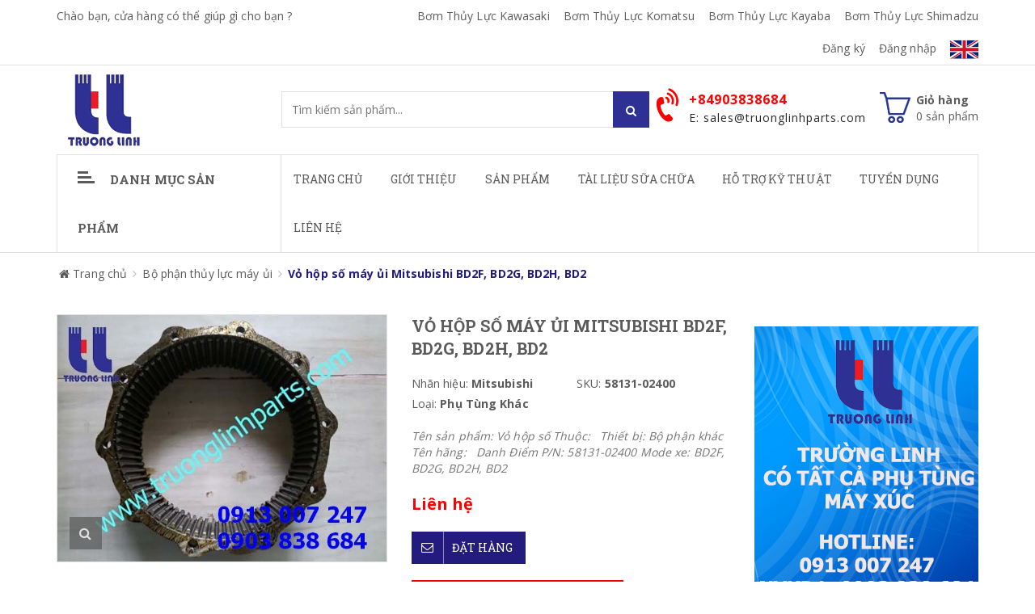

--- FILE ---
content_type: text/html; charset=utf-8
request_url: https://truonglinhparts.com/vo-hop-so-may-ui-mitsubishi-bd2f-bd2g-bd2h-bd2
body_size: 20396
content:
<!doctype html>
<!--[if !IE]><!-->
<html lang="vi">
	<!--<![endif]-->
	<head>
		
		<!-- Google Tag Manager -->
<script>(function(w,d,s,l,i){w[l]=w[l]||[];w[l].push({'gtm.start':
new Date().getTime(),event:'gtm.js'});var f=d.getElementsByTagName(s)[0],
j=d.createElement(s),dl=l!='dataLayer'?'&l='+l:'';j.async=true;j.src=
'https://www.googletagmanager.com/gtm.js?id='+i+dl;f.parentNode.insertBefore(j,f);
})(window,document,'script','dataLayer','GTM-5W5B5P9');</script>
<!-- End Google Tag Manager -->
<!-- Cài Đặt Biến Cho Google Tag -->
		<script>
var dataLayer = [];
dataLayer.push({
  'dynx_itemid': '58131-02400',
	'dynx_itemID': '58131-02400',
    'dynx_sku': '58131-02400',
    'dynx_pagetype': 'Phụ Tùng Khác',
    'ecomm_pagetype': 'Phụ Tùng Khác',
    'ecomm_prodid': '58131-02400',
	'id': '58131-02400'
  });
</script>
<!-- Kết Thúc Cài Đặt Biến Cho Google Tag -->
<!-- Google tag (gtag.js) -->
<script async src="https://www.googletagmanager.com/gtag/js?id=AW-861608985">
</script>
<script>
  window.dataLayer = window.dataLayer || [];
  function gtag(){dataLayer.push(arguments);}
  gtag('js', new Date());

  gtag('config', 'AW-861608985');
</script>
		<meta http-equiv="Content-Type" content="text/html; charset=utf-8" />
		<meta http-equiv="X-UA-Compatible" content="IE=edge">  
		<meta name="viewport" content="width=device-width,initial-scale=1">
		<title> Vỏ hộp số m&#225;y ủi Mitsubishi BD2F, BD2G, BD2H, BD2 </title>
		
		<meta name="description" content="Vỏ hộp số m&#225;y ủi Mitsubishi BD2F, BD2G, BD2H, BD2; Danh Điểm P/N:	58131-02400">
		
		<meta name="robots" content="noodp,index,follow" />
		<meta name='revisit-after' content='1 days' />
		<meta name="language" content="vietnamese">
		
  <meta property="og:type" content="product">
  <meta property="og:title" content="Vỏ hộp số máy ủi Mitsubishi BD2F, BD2G, BD2H, BD2">
  
  <meta property="og:image" content="http://bizweb.dktcdn.net/thumb/grande/100/199/851/products/58131-02400-result.jpg?v=1691636954450">
  <meta property="og:image:secure_url" content="https://bizweb.dktcdn.net/thumb/grande/100/199/851/products/58131-02400-result.jpg?v=1691636954450">
  
  <meta property="og:price:amount" content="0">
  <meta property="og:price:currency" content="VND">


  <meta property="og:description" content="Vỏ hộp số m&#225;y ủi Mitsubishi BD2F, BD2G, BD2H, BD2; Danh Điểm P/N:	58131-02400">


  <meta property="og:url" content="https://truonglinhparts.com/vo-hop-so-may-ui-mitsubishi-bd2f-bd2g-bd2h-bd2">
  <meta property="og:site_name" content="CÔNG TY CỔ PHẦN PHỤ TÙNG TRƯỜNG LINH">  
		<link rel="canonical" href="https://truonglinhparts.com/vo-hop-so-may-ui-mitsubishi-bd2f-bd2g-bd2h-bd2">
		<link rel="shortcut icon" href="//bizweb.dktcdn.net/100/199/851/themes/890168/assets/favicon.ico?1769735584443" type="image/x-icon" />
		<script>
	var Bizweb = Bizweb || {};
	Bizweb.store = 'truonglinhparts.mysapo.net';
	Bizweb.id = 199851;
	Bizweb.theme = {"id":890168,"name":"Sky Market 22-12-2022 - ( ko được sửa )","role":"main"};
	Bizweb.template = 'product';
	if(!Bizweb.fbEventId)  Bizweb.fbEventId = 'xxxxxxxx-xxxx-4xxx-yxxx-xxxxxxxxxxxx'.replace(/[xy]/g, function (c) {
	var r = Math.random() * 16 | 0, v = c == 'x' ? r : (r & 0x3 | 0x8);
				return v.toString(16);
			});		
</script>
<script>
	(function () {
		function asyncLoad() {
			var urls = ["https://google-shopping.sapoapps.vn/conversion-tracker/global-tag/5409.js?store=truonglinhparts.mysapo.net","https://google-shopping.sapoapps.vn/conversion-tracker/event-tag/5409.js?store=truonglinhparts.mysapo.net"];
			for (var i = 0; i < urls.length; i++) {
				var s = document.createElement('script');
				s.type = 'text/javascript';
				s.async = true;
				s.src = urls[i];
				var x = document.getElementsByTagName('script')[0];
				x.parentNode.insertBefore(s, x);
			}
		};
		window.attachEvent ? window.attachEvent('onload', asyncLoad) : window.addEventListener('load', asyncLoad, false);
	})();
</script>


<script>
	window.BizwebAnalytics = window.BizwebAnalytics || {};
	window.BizwebAnalytics.meta = window.BizwebAnalytics.meta || {};
	window.BizwebAnalytics.meta.currency = 'VND';
	window.BizwebAnalytics.tracking_url = '/s';

	var meta = {};
	
	meta.product = {"id": 6528745, "vendor": "Mitsubishi", "name": "Vỏ hộp số máy ủi Mitsubishi BD2F, BD2G, BD2H, BD2",
	"type": "Phụ Tùng Khác", "price": 0 };
	
	
	for (var attr in meta) {
	window.BizwebAnalytics.meta[attr] = meta[attr];
	}
</script>

	
		<script src="/dist/js/stats.min.js?v=96f2ff2"></script>
	



<!-- Global site tag (gtag.js) - Google Analytics -->
<script async src="https://www.googletagmanager.com/gtag/js?id=UA-105681239-1"></script>
<script>
  window.dataLayer = window.dataLayer || [];
  function gtag(){dataLayer.push(arguments);}
  gtag('js', new Date());

  gtag('config', 'UA-105681239-1');
</script>
<script>

	window.enabled_enhanced_ecommerce = false;

</script>

<script>

	try {
		
				gtag('event', 'view_item', {
					event_category: 'engagement',
					event_label: "Vỏ hộp số máy ủi Mitsubishi BD2F, BD2G, BD2H, BD2"
				});
		
	} catch(e) { console.error('UA script error', e);}
	

</script>




<!--Facebook Pixel Code-->
<script>
	!function(f, b, e, v, n, t, s){
	if (f.fbq) return; n = f.fbq = function(){
	n.callMethod?
	n.callMethod.apply(n, arguments):n.queue.push(arguments)}; if (!f._fbq) f._fbq = n;
	n.push = n; n.loaded = !0; n.version = '2.0'; n.queue =[]; t = b.createElement(e); t.async = !0;
	t.src = v; s = b.getElementsByTagName(e)[0]; s.parentNode.insertBefore(t, s)}
	(window,
	document,'script','https://connect.facebook.net/en_US/fbevents.js');
	fbq('init', '226226214512427', {} , {'agent': 'plsapo'}); // Insert your pixel ID here.
	fbq('track', 'PageView',{},{ eventID: Bizweb.fbEventId });
	
	fbq('track', 'ViewContent', {
	content_ids: [6528745],
	content_name: '"Vỏ hộp số máy ủi Mitsubishi BD2F, BD2G, BD2H, BD2"',
	content_type: 'product_group',
	value: '0',
	currency: window.BizwebAnalytics.meta.currency
	}, { eventID: Bizweb.fbEventId });
	
</script>
<noscript>
	<img height='1' width='1' style='display:none' src='https://www.facebook.com/tr?id=226226214512427&ev=PageView&noscript=1' />
</noscript>
<!--DO NOT MODIFY-->
<!--End Facebook Pixel Code-->



<script>
	var eventsListenerScript = document.createElement('script');
	eventsListenerScript.async = true;
	
	eventsListenerScript.src = "/dist/js/store_events_listener.min.js?v=1b795e9";
	
	document.getElementsByTagName('head')[0].appendChild(eventsListenerScript);
</script>






		<link href="//bizweb.dktcdn.net/100/199/851/themes/890168/assets/required.css?1769735584443" rel="stylesheet" type="text/css" media="all" />   
		<link href="//bizweb.dktcdn.net/100/199/851/themes/890168/assets/plugin.css?1769735584443" rel="stylesheet" type="text/css" media="all" /> 
		<link href="//bizweb.dktcdn.net/100/199/851/themes/890168/assets/styles.css?1769735584443" rel="stylesheet" type="text/css" media="all" />
		<link href="//bizweb.dktcdn.net/100/199/851/themes/890168/assets/responsive.css?1769735584443" rel="stylesheet" type="text/css" media="all" /> 
		<link href="//bizweb.dktcdn.net/100/199/851/themes/890168/assets/settings.css?1769735584443" rel="stylesheet" type="text/css" media="all" />   
		<!--[if lt IE 9]>
<script src="//bizweb.dktcdn.net/100/199/851/themes/890168/assets/html5shiv.min.js?1769735584443"></script>
<script src="//bizweb.dktcdn.net/100/199/851/themes/890168/assets/respond.min.js?1769735584443"></script>
<![endif]-->

		<script>
			window.money_format = "{{amount_no_decimals_with_comma_separator}} VND";
			window.use_quickview_swatch = true;
			window.asset_url = "//bizweb.dktcdn.net/100/199/851/themes/890168/assets/.?1769735584443";
			window.skype_name = "dangtinh";
			window.quickview_display_description = true;
			window.noimage = "//bizweb.dktcdn.net/100/199/851/themes/890168/assets/no-product.jpg?1769735584443";
			window.inPageCollection = false;
			Bizweb.arrayInc = function(e, t) {
				for (var n = 0; n < e.length; n++)
					if (e[n] == t) return !0;
				return !1
			} 
			Bizweb.uniq = function(e) {
				for (var t = [], n = 0; n < e.length; n++) Bizweb.arrayInc(t, e[n]) || t.push(e[n]);
				return t
			}
		</script>
		<!-- FIRST JS -->
		<script src="//bizweb.dktcdn.net/100/199/851/themes/890168/assets/required.js?1769735584443" type="text/javascript"></script>  
		
		<script src="//bizweb.dktcdn.net/assets/themes_support/api.jquery.js" type="text/javascript"></script>
		<script src="//bizweb.dktcdn.net/assets/themes_support/option-selectors.js" type="text/javascript"></script>

		  
		<script src="//bizweb.dktcdn.net/100/199/851/themes/890168/assets/jquery.products.min.js?1769735584443" type="text/javascript"></script>
		
		<style>#quickView .selector-wrapper {display:none}</style>
		
		<link href="//bizweb.dktcdn.net/100/199/851/themes/890168/assets/cf-stylesheet.css?1769735584443" rel="stylesheet" type="text/css" media="all" />
		<link href="//bizweb.dktcdn.net/100/199/851/themes/890168/assets/appbulk-blog-statistics.css?1769735584443" rel="stylesheet" type="text/css" media="all" />
		<meta name="keywords" content="bơm thủy lực, phụ tùng máy xúc, phụ tùng cơ giới, phụ tùng xe cơ giới , phụ tùng máy công trình, bơm bánh răng, bơm thủy lực komatsu, bơm thủy lực kawasaki"><script>var ProductReviewsAppUtil=ProductReviewsAppUtil || {};</script>
</head>
	<body>
		<!-- Google Tag Manager (noscript) -->
<noscript><iframe src="https://www.googletagmanager.com/ns.html?id=GTM-5W5B5P9"
height="0" width="0" style="display:none;visibility:hidden"></iframe></noscript>
<!-- End Google Tag Manager (noscript) -->
		<script type="text/javascript"
				src="//www.googleadservices.com/pagead/conversion_async.js">
		</script>
		<div class="fullLoading" style="display:none">
			<div class="loading-pulse"></div>
		</div>  
		<nav class="offset-menu offset-menu-left" id="offset-menu-s1">
			<div class="offset-menu-wrapper">
				<ul class="list-unstyled mobile-menu">
					
					
					<li><a href="/">Trang chủ</a></li>
					
					
					
					<li><a href="/gioi-thieu">Giới thiệu</a></li>
					
					
					
					<li class="has-sub">
						<a href="/collections/all">Sản phẩm</a>
						<ul class="list-unstyled" style="display:none">
							
							
							<li class="has-sub">
								<a href="/bom-thuy-luc-1">Bơm Thủy Lực</a>
								<ul class="list-unstyled" style="display:none">
									
									<li><a href="/bom-thuy-luc-kawasaki-1">Bơm Thủy Lực Kawasaki</a></li>
									
									<li><a href="/bom-thuy-luc-may-xuc-komatsu">Bơm Thủy Lực Komatsu</a></li>
									
									<li><a href="/bom-thuy-luc-kayaba">Bơm Thủy Lực Kayaba</a></li>
									
									<li><a href="/bom-thuy-luc-shimadzu">Bơm Thủy Lực Shimadzu</a></li>
									
								</ul>
							</li>
							
							
							
							<li class="has-sub">
								<a href="/ruot-bom-thuy-luc-piston-1">Ruột Bơm Thủy Lực Piston</a>
								<ul class="list-unstyled" style="display:none">
									
									<li><a href="/ruot-bom-thuy-luc-rexroth">Ruột Bơm Thủy Lực Rexroth</a></li>
									
									<li><a href="/ruot-bom-thuy-luc-nachi">Ruột Bơm Thủy Lực Nachi</a></li>
									
									<li><a href="/ruot-bom-thuy-luc-komatsu">Ruột Bơm Thủy Lực Komatsu</a></li>
									
								</ul>
							</li>
							
							
							
							<li class="has-sub">
								<a href="/phu-tung-may-dao">Phụ tùng máy đào</a>
								<ul class="list-unstyled" style="display:none">
									
									<li><a href="/bo-phan-thuy-luc-may-dao">Bộ phận thủy lực</a></li>
									
									<li><a href="/bo-phan-dong-co-may-dao">Bộ phận động cơ</a></li>
									
									<li><a href="/bo-phan-dien-may-dao">Bộ phận điện</a></li>
									
									<li><a href="/bo-phan-khac-may-dao">Bộ phận khác</a></li>
									
								</ul>
							</li>
							
							
							
							<li class="has-sub">
								<a href="/phu-tung-may-xuc-lat">Phụ tùng máy xúc lật</a>
								<ul class="list-unstyled" style="display:none">
									
									<li><a href="/bo-phan-thuy-luc-may-xuc-lat">Bộ phận thủy lực</a></li>
									
									<li><a href="/bo-phan-dong-co-may-xuc-lat">Bộ phận động cơ</a></li>
									
									<li><a href="/bo-phan-dien-may-xuc-lat">Bộ phận điện</a></li>
									
									<li><a href="/bo-phan-khac-may-xuc-lat">Bộ phận khác</a></li>
									
								</ul>
							</li>
							
							
							
							<li class="has-sub">
								<a href="/phu-tung-may-ui">Phụ tùng máy ủi</a>
								<ul class="list-unstyled" style="display:none">
									
									<li><a href="/bo-phan-thuy-luc-may-ui">Bộ phận thủy lực</a></li>
									
									<li><a href="/bo-phan-dong-co-may-ui">Bộ phận động cơ</a></li>
									
									<li><a href="/bo-phan-dien-may-ui">Bộ phận điện</a></li>
									
									<li><a href="/bo-phan-khac-may-ui">Bộ phận khác</a></li>
									
								</ul>
							</li>
							
							
							
							<li class="has-sub">
								<a href="/phu-tung-dong-co">Phụ Tùng Động Cơ</a>
								<ul class="list-unstyled" style="display:none">
									
									<li><a href="/phu-tung-dong-co-cummins">Phụ Tùng Động Cơ CUMMINS</a></li>
									
									<li><a href="/phu-tung-dong-co-deutz">Phụ Tùng Động Cơ DEUTZ</a></li>
									
									<li><a href="/phu-tung-dong-co-isuzu">Phụ Tùng Động Cơ ISUZU</a></li>
									
									<li><a href="/phu-tung-dong-co-nissan">Phụ Tùng Động Cơ Nissan</a></li>
									
								</ul>
							</li>
							
							
							
							<li class="has-sub">
								<a href="/phu-tung-may-san-gat">Phụ tùng máy san gạt</a>
								<ul class="list-unstyled" style="display:none">
									
									<li><a href="/bo-phan-thuy-luc-may-san-gat">Bộ phận thủy lực</a></li>
									
									<li><a href="/bo-phan-dong-co-may-san-gat">Bộ phận động cơ</a></li>
									
									<li><a href="/bo-phan-dien-may-san-gat">Bộ phận điện</a></li>
									
									<li><a href="/bo-phan-khac-may-san-gat">Bộ phận khác</a></li>
									
								</ul>
							</li>
							
							
							
							<li class="has-sub">
								<a href="/phu-tung-xe-can-cau">Phụ tùng xe cần cẩu</a>
								<ul class="list-unstyled" style="display:none">
									
									<li><a href="/bo-phan-thuy-luc-xe-can-cau">Bộ phận thủy lực</a></li>
									
									<li><a href="/bo-phan-dong-co-xe-can-cau">Bộ phận động cơ</a></li>
									
									<li><a href="/bo-phan-dien-xe-can-cau">Bộ phận điện</a></li>
									
									<li><a href="/bo-phan-khac-xe-can-cau">Bộ phận khác</a></li>
									
								</ul>
							</li>
							
							
							
							<li class="has-sub">
								<a href="/phu-tung-may-lu">Phụ tùng máy lu</a>
								<ul class="list-unstyled" style="display:none">
									
									<li><a href="/bo-phan-thuy-luc-may-lu">Bộ phận thủy lực</a></li>
									
									<li><a href="/bo-phan-dong-co-may-lu">Bộ phận động cơ</a></li>
									
									<li><a href="/bo-phan-dien-may-lu">Bộ phận điện</a></li>
									
									<li><a href="/bo-phan-khac-may-lu">Bộ phận khác</a></li>
									
								</ul>
							</li>
							
							
							
							<li class="has-sub">
								<a href="/phu-tung-xe-nang">Phụ tùng xe nâng</a>
								<ul class="list-unstyled" style="display:none">
									
									<li><a href="/bo-phan-thuy-luc-xe-nang">Bộ phận thủy lực</a></li>
									
									<li><a href="/bo-phan-dong-co-xe-nang">Bộ phận động cơ</a></li>
									
									<li><a href="/bo-phan-dien-xe-nang">Bộ phận điện</a></li>
									
									<li><a href="/bo-phan-khac-xe-nang">Bộ phận khác</a></li>
									
								</ul>
							</li>
							
							
							
							<li class="has-sub">
								<a href="/phu-tung-xe-ben">Phụ tùng xe ben</a>
								<ul class="list-unstyled" style="display:none">
									
									<li><a href="/bo-phan-thuy-luc-xe-ben">Bộ phận thủy lực</a></li>
									
									<li><a href="/bo-phan-dong-co-xe-ben">Bộ phận động cơ</a></li>
									
									<li><a href="/bo-phan-dien-xe-ben">Bộ phận điện</a></li>
									
									<li><a href="/bo-phan-khac-xe-ben">Bộ phận khác</a></li>
									
								</ul>
							</li>
							
							
							
							<li><a href="/phu-tung-xe-khac">Phụ tùng xe khác</a></li>
							
							
							
							<li><a href="/phu-tung-may-nong-nghiep-1">Phụ Tùng Máy Nông Nghiệp</a></li>
							
							
							
							<li><a href="/phu-tung-may-cong-nghiep">Phụ Tùng Máy Công Nghiệp</a></li>
							
							
						</ul>
					</li>
					
					
					
					<li><a href="/tai-lieu-sua-chua-may-xuc">Tài Liệu Sữa Chữa</a></li>
					
					
					
					<li class="has-sub">
						<a href="/tin-tuc">Hỗ Trợ Kỹ Thuật</a>
						<ul class="list-unstyled" style="display:none">
							
							
							<li><a href="/blog-bom-thuy-luc">Blog Bơm Thủy Lực</a></li>
							
							
							
							<li><a href="/blog-kien-thuc-may-xuc">Kiến Thức Về Máy Xúc</a></li>
							
							
							
							<li><a href="/an-toan-tren-may-xuc">An Toàn Trên Máy Xúc</a></li>
							
							
							
							<li><a href="/thiet-bi-cong-nghiep">Thiết Bị Công Nghiệp</a></li>
							
							
							
							<li><a href="/phu-tung-may-nong-nghiep">Phụ Tùng Máy Nông Nghiệp</a></li>
							
							
						</ul>
					</li>
					
					
					
					<li><a href="/tin-tuyen-dung">Tuyển Dụng</a></li>
					
					
					
					<li><a href="/lien-he">Liên hệ</a></li>
					
					
				</ul>
			</div>
		</nav>
		<header id="header">
			<div class="topHeader">
				<div class="container">
					<div class="row">
						<div class="hidden-xs hidden-sm col-md-4 col-lg-4">
							
							
							<a href="skype:dangtinh?chat" class="welText">Chào bạn, cửa hàng có thể giúp gì cho bạn ?</a>
							
							
						</div>
						<div class="hidden-xs hidden-sm col-md-8 col-lg-8">
							<ul class="list-unstyled topList">
								
								
								<li><a href="/bom-thuy-luc-kawasaki-1">Bơm Thủy Lực Kawasaki</a></li>
								
								<li><a href="/bom-thuy-luc-may-xuc-komatsu">Bơm Thủy Lực Komatsu</a></li>
								
								<li><a href="/bom-thuy-luc-kayaba">Bơm Thủy Lực Kayaba</a></li>
								
								<li><a href="/bom-thuy-luc-shimadzu">Bơm Thủy Lực Shimadzu</a></li>
								
								
								
								
								<li><a href="/account/register">Đăng ký</a></li>
								<li><a href="/account/login">Đăng nhập</a></li>
								
								
								<li class="a-lnang"><a href="https://en.truonglinhparts.com/"><img src="//bizweb.dktcdn.net/100/199/851/themes/890168/assets/en.svg?1769735584443" alt="Vietnamese" /></a></li>
							</ul>
						</div>             
					</div>
				</div>
				<div class="headerPanelMobile clearfix">
					<a href="javascript:void(0);" class="first" id="LeftPush"><i class="fa fa-bars"></i></a>
					<a href="javascript:void(0);" class="dropDownButton" data-target="#headerPanelMobileListPhone"><i class="fa fa-phone"></i></a>
					<a href="/cart" class="headerPanelMobileCart">
						<i class="fa fa-shopping-cart"></i> <span class="cartCount">0</span>
					</a>
					<a href="javascript:void(0);" class="dropDownButton" data-target="#headerPanelMobileListLinks"><i class="fa fa-ellipsis-v"></i></a>
					<div class="headerPanelMobileDropList dropList" id="headerPanelMobileListPhone" style="display:none">
						
						<a href="tel:+84903838684">+84903838684</a>
						
					</div>
					<div class="headerPanelMobileDropList dropList" id="headerPanelMobileListLinks" style="display:none">
						
						
						<a href="/bom-thuy-luc-kawasaki-1">Bơm Thủy Lực Kawasaki</a>
						
						<a href="/bom-thuy-luc-may-xuc-komatsu">Bơm Thủy Lực Komatsu</a>
						
						<a href="/bom-thuy-luc-kayaba">Bơm Thủy Lực Kayaba</a>
						
						<a href="/bom-thuy-luc-shimadzu">Bơm Thủy Lực Shimadzu</a>
						
						
						
						
						<a href="/account/register">Đăng ký</a>
						<a href="/account/login">Đăng nhập</a>
						
						   
						<a href="https://en.truonglinhparts.com/" class="a-lnang"><img src="//bizweb.dktcdn.net/100/199/851/themes/890168/assets/en.svg?1769735584443" alt="Vietnamese" /></a>
					</div>
				</div>
			</div>
			<div class="midHeader">
				<div class="container"> 
					<div class="row">
						<div class="col-xs-12 col-sm-12 col-md-3 col-lg-3">
							
							<div class="logo">
								<a href="/">
									<span>CÔNG TY CỔ PHẦN PHỤ TÙNG TRƯỜNG LINH</span>
									<img src="//bizweb.dktcdn.net/100/199/851/themes/890168/assets/logo.png?1769735584443" alt="CÔNG TY CỔ PHẦN PHỤ TÙNG TRƯỜNG LINH" class="img-fix"></a>
							</div>
							
						</div>
						<div class="col-xs-12 col-sm-12 col-md-4 col-lg-4">
							<form action="/search" method="GET" class="searchForm">
								<input type="text" class="input-control" name="query" title="Nhập từ khóa tìm kiếm sản phẩm" placeholder="Tìm kiếm sản phẩm..." required>
								<button class="button" title="Tìm kiếm"><i class="hoverButton"></i><i class="fa fa-search"></i></button>
							</form>
						</div>
						<div class="hidden-xs hidden-sm col-md-5 col-lg-5">
							<div class="miniCart">
								<a href="/cart" class="linkOver"></a>
								<i class="spr ico_cart"></i>
								<b>Giỏ hàng</b><br>
								<span class="cartCount">0</span> sản phẩm
								<div class="miniCartWrapper">
									<div class="nano-content">
										<div class="hasItem" style="display:none">

															
											<div class="clearfix bottomMiniCart">
												<span class="left">Tổng cộng</span>
												<span class="right totalCart">0₫</span>
											</div>
										</div>

										<div class="noItem" style="display:none">Không có sản phẩm nào trong giỏ hàng của bạn!</div>
									</div>
								</div>
							</div>
							
							<div class="hotLine">
								<i class="fa fa-volume-control-phone" aria-hidden="true"></i>
								<a href="tel:+84903838684" class="linkOver"></a>
								<b>+84903838684</b> <br>
								<span>E: sales@truonglinhparts.com</span>
							</div>
							
						</div>
					</div>
				</div>
			</div>
			<div class="bottomHeader">
				<div class="container">
					<div class="row">
						<div class="col-xs-12 col-sm-12 col-md-3 col-lg-3">
							<h3 class="hidden-xs hidden-sm hidden-md cateTitle dropDownButton" data-target="#listCate"><i class="spr icoBar"></i>Danh mục sản phẩm</h3>
							<h3 class="hidden-lg cateTitle dropDownButton" data-target="#listCateMobile"><i class="spr icoBar"></i>Danh mục sản phẩm</h3>
							<div class="hidden-lg listCateMobile dropList" id="listCateMobile" style="display:none">
								<ul class="list-unstyled hasIcon mobile-menu">
									
									
									<li class="hasSubListCate">
										<a href="/bom-thuy-luc-1">Bơm Thủy Lực</a>
										<ul class="list-unstyled SubListCate" style="display:none">
											
											<li><a href="/bom-thuy-luc-kawasaki-1">Bơm Thủy Lực Kawasaki</a></li>
											
											<li><a href="/bom-thuy-luc-may-xuc-komatsu">Bơm Thủy Lực Komatsu</a></li>
											
											<li><a href="/bom-thuy-luc-kayaba">Bơm Thủy Lực Kayaba</a></li>
											
											<li><a href="/bom-thuy-luc-shimadzu">Bơm Thủy Lực Shimadzu</a></li>
											
										</ul>
									</li>
									
									
									
									<li class="hasSubListCate">
										<a href="/ruot-bom-thuy-luc-piston-1">Ruột Bơm Thủy Lực Piston</a>
										<ul class="list-unstyled SubListCate" style="display:none">
											
											<li><a href="/ruot-bom-thuy-luc-rexroth">Ruột Bơm Thủy Lực Rexroth</a></li>
											
											<li><a href="/ruot-bom-thuy-luc-nachi">Ruột Bơm Thủy Lực Nachi</a></li>
											
											<li><a href="/ruot-bom-thuy-luc-komatsu">Ruột Bơm Thủy Lực Komatsu</a></li>
											
										</ul>
									</li>
									
									
									
									<li class="hasSubListCate">
										<a href="/phu-tung-may-dao">Phụ tùng máy đào</a>
										<ul class="list-unstyled SubListCate" style="display:none">
											
											<li><a href="/bo-phan-thuy-luc-may-dao">Bộ phận thủy lực</a></li>
											
											<li><a href="/bo-phan-dong-co-may-dao">Bộ phận động cơ</a></li>
											
											<li><a href="/bo-phan-dien-may-dao">Bộ phận điện</a></li>
											
											<li><a href="/bo-phan-khac-may-dao">Bộ phận khác</a></li>
											
										</ul>
									</li>
									
									
									
									<li class="hasSubListCate">
										<a href="/phu-tung-may-xuc-lat">Phụ tùng máy xúc lật</a>
										<ul class="list-unstyled SubListCate" style="display:none">
											
											<li><a href="/bo-phan-thuy-luc-may-xuc-lat">Bộ phận thủy lực</a></li>
											
											<li><a href="/bo-phan-dong-co-may-xuc-lat">Bộ phận động cơ</a></li>
											
											<li><a href="/bo-phan-dien-may-xuc-lat">Bộ phận điện</a></li>
											
											<li><a href="/bo-phan-khac-may-xuc-lat">Bộ phận khác</a></li>
											
										</ul>
									</li>
									
									
									
									<li class="hasSubListCate">
										<a href="/phu-tung-may-ui">Phụ tùng máy ủi</a>
										<ul class="list-unstyled SubListCate" style="display:none">
											
											<li><a href="/bo-phan-thuy-luc-may-ui">Bộ phận thủy lực</a></li>
											
											<li><a href="/bo-phan-dong-co-may-ui">Bộ phận động cơ</a></li>
											
											<li><a href="/bo-phan-dien-may-ui">Bộ phận điện</a></li>
											
											<li><a href="/bo-phan-khac-may-ui">Bộ phận khác</a></li>
											
										</ul>
									</li>
									
									
									
									<li class="hasSubListCate">
										<a href="/phu-tung-dong-co">Phụ Tùng Động Cơ</a>
										<ul class="list-unstyled SubListCate" style="display:none">
											
											<li><a href="/phu-tung-dong-co-cummins">Phụ Tùng Động Cơ CUMMINS</a></li>
											
											<li><a href="/phu-tung-dong-co-deutz">Phụ Tùng Động Cơ DEUTZ</a></li>
											
											<li><a href="/phu-tung-dong-co-isuzu">Phụ Tùng Động Cơ ISUZU</a></li>
											
											<li><a href="/phu-tung-dong-co-nissan">Phụ Tùng Động Cơ Nissan</a></li>
											
										</ul>
									</li>
									
									
									
									<li class="hasSubListCate">
										<a href="/phu-tung-may-san-gat">Phụ tùng máy san gạt</a>
										<ul class="list-unstyled SubListCate" style="display:none">
											
											<li><a href="/bo-phan-thuy-luc-may-san-gat">Bộ phận thủy lực</a></li>
											
											<li><a href="/bo-phan-dong-co-may-san-gat">Bộ phận động cơ</a></li>
											
											<li><a href="/bo-phan-dien-may-san-gat">Bộ phận điện</a></li>
											
											<li><a href="/bo-phan-khac-may-san-gat">Bộ phận khác</a></li>
											
										</ul>
									</li>
									
									
									
									<li class="hasSubListCate">
										<a href="/phu-tung-xe-can-cau">Phụ tùng xe cần cẩu</a>
										<ul class="list-unstyled SubListCate" style="display:none">
											
											<li><a href="/bo-phan-thuy-luc-xe-can-cau">Bộ phận thủy lực</a></li>
											
											<li><a href="/bo-phan-dong-co-xe-can-cau">Bộ phận động cơ</a></li>
											
											<li><a href="/bo-phan-dien-xe-can-cau">Bộ phận điện</a></li>
											
											<li><a href="/bo-phan-khac-xe-can-cau">Bộ phận khác</a></li>
											
										</ul>
									</li>
									
									
									
									<li class="hasSubListCate">
										<a href="/phu-tung-may-lu">Phụ tùng máy lu</a>
										<ul class="list-unstyled SubListCate" style="display:none">
											
											<li><a href="/bo-phan-thuy-luc-may-lu">Bộ phận thủy lực</a></li>
											
											<li><a href="/bo-phan-dong-co-may-lu">Bộ phận động cơ</a></li>
											
											<li><a href="/bo-phan-dien-may-lu">Bộ phận điện</a></li>
											
											<li><a href="/bo-phan-khac-may-lu">Bộ phận khác</a></li>
											
										</ul>
									</li>
									
									
									
									<li class="hasSubListCate">
										<a href="/phu-tung-xe-nang">Phụ tùng xe nâng</a>
										<ul class="list-unstyled SubListCate" style="display:none">
											
											<li><a href="/bo-phan-thuy-luc-xe-nang">Bộ phận thủy lực</a></li>
											
											<li><a href="/bo-phan-dong-co-xe-nang">Bộ phận động cơ</a></li>
											
											<li><a href="/bo-phan-dien-xe-nang">Bộ phận điện</a></li>
											
											<li><a href="/bo-phan-khac-xe-nang">Bộ phận khác</a></li>
											
										</ul>
									</li>
									
									
									
									<li class="hasSubListCate">
										<a href="/phu-tung-xe-ben">Phụ tùng xe ben</a>
										<ul class="list-unstyled SubListCate" style="display:none">
											
											<li><a href="/bo-phan-thuy-luc-xe-ben">Bộ phận thủy lực</a></li>
											
											<li><a href="/bo-phan-dong-co-xe-ben">Bộ phận động cơ</a></li>
											
											<li><a href="/bo-phan-dien-xe-ben">Bộ phận điện</a></li>
											
											<li><a href="/bo-phan-khac-xe-ben">Bộ phận khác</a></li>
											
										</ul>
									</li>
									
									
									
									<li><a href="/phu-tung-xe-khac">Phụ tùng xe khác</a></li>
									
									
									
									<li><a href="/phu-tung-may-nong-nghiep-1">Phụ Tùng Máy Nông Nghiệp</a></li>
									
									
									
									<li><a href="/phu-tung-may-cong-nghiep">Phụ Tùng Máy Công Nghiệp</a></li>
									
									
								</ul>
							</div>
						</div>
						<div class="hidden-xs hidden-sm col-md-9 col-lg-9">
							<ul class="list-unstyled mainNav">
								
								
								
								
								
								
								<li ><a href="/">Trang chủ</a></li>
								
								
								
								
								<li ><a href="/gioi-thieu">Giới thiệu</a></li>
								
								
								
								
								<li class="hasMega"><a href="/collections/all">Sản phẩm</a>
									
									<div class="megaMenu">
										
										<div class="col-md-4">
											<h2 class="titleDecoration"><span class="line"></span><a href="/bom-thuy-luc-1" class="title">Bơm Thủy Lực</a></h2>
											                    
											<ul class="list-unstyled listMenu">
												
												<li><a href="/bom-thuy-luc-kawasaki-1">Bơm Thủy Lực Kawasaki</a></li>                      
												
												<li><a href="/bom-thuy-luc-may-xuc-komatsu">Bơm Thủy Lực Komatsu</a></li>                      
												
												<li><a href="/bom-thuy-luc-kayaba">Bơm Thủy Lực Kayaba</a></li>                      
												
												<li><a href="/bom-thuy-luc-shimadzu">Bơm Thủy Lực Shimadzu</a></li>                      
												
											</ul>
											
										</div> 
										 
										
										<div class="col-md-4">
											<h2 class="titleDecoration"><span class="line"></span><a href="/ruot-bom-thuy-luc-piston-1" class="title">Ruột Bơm Thủy Lực Piston</a></h2>
											                    
											<ul class="list-unstyled listMenu">
												
												<li><a href="/ruot-bom-thuy-luc-rexroth">Ruột Bơm Thủy Lực Rexroth</a></li>                      
												
												<li><a href="/ruot-bom-thuy-luc-nachi">Ruột Bơm Thủy Lực Nachi</a></li>                      
												
												<li><a href="/ruot-bom-thuy-luc-komatsu">Ruột Bơm Thủy Lực Komatsu</a></li>                      
												
											</ul>
											
										</div> 
										 
										
										<div class="col-md-4">
											<h2 class="titleDecoration"><span class="line"></span><a href="/phu-tung-may-dao" class="title">Phụ tùng máy đào</a></h2>
											                    
											<ul class="list-unstyled listMenu">
												
												<li><a href="/bo-phan-thuy-luc-may-dao">Bộ phận thủy lực</a></li>                      
												
												<li><a href="/bo-phan-dong-co-may-dao">Bộ phận động cơ</a></li>                      
												
												<li><a href="/bo-phan-dien-may-dao">Bộ phận điện</a></li>                      
												
												<li><a href="/bo-phan-khac-may-dao">Bộ phận khác</a></li>                      
												
											</ul>
											
										</div> 
										<div class="clearfix"></div> 
										
										<div class="col-md-4">
											<h2 class="titleDecoration"><span class="line"></span><a href="/phu-tung-may-xuc-lat" class="title">Phụ tùng máy xúc lật</a></h2>
											                    
											<ul class="list-unstyled listMenu">
												
												<li><a href="/bo-phan-thuy-luc-may-xuc-lat">Bộ phận thủy lực</a></li>                      
												
												<li><a href="/bo-phan-dong-co-may-xuc-lat">Bộ phận động cơ</a></li>                      
												
												<li><a href="/bo-phan-dien-may-xuc-lat">Bộ phận điện</a></li>                      
												
												<li><a href="/bo-phan-khac-may-xuc-lat">Bộ phận khác</a></li>                      
												
											</ul>
											
										</div> 
										 
										
										<div class="col-md-4">
											<h2 class="titleDecoration"><span class="line"></span><a href="/phu-tung-may-ui" class="title">Phụ tùng máy ủi</a></h2>
											                    
											<ul class="list-unstyled listMenu">
												
												<li><a href="/bo-phan-thuy-luc-may-ui">Bộ phận thủy lực</a></li>                      
												
												<li><a href="/bo-phan-dong-co-may-ui">Bộ phận động cơ</a></li>                      
												
												<li><a href="/bo-phan-dien-may-ui">Bộ phận điện</a></li>                      
												
												<li><a href="/bo-phan-khac-may-ui">Bộ phận khác</a></li>                      
												
											</ul>
											
										</div> 
										 
										
										<div class="col-md-4">
											<h2 class="titleDecoration"><span class="line"></span><a href="/phu-tung-dong-co" class="title">Phụ Tùng Động Cơ</a></h2>
											                    
											<ul class="list-unstyled listMenu">
												
												<li><a href="/phu-tung-dong-co-cummins">Phụ Tùng Động Cơ CUMMINS</a></li>                      
												
												<li><a href="/phu-tung-dong-co-deutz">Phụ Tùng Động Cơ DEUTZ</a></li>                      
												
												<li><a href="/phu-tung-dong-co-isuzu">Phụ Tùng Động Cơ ISUZU</a></li>                      
												
												<li><a href="/phu-tung-dong-co-nissan">Phụ Tùng Động Cơ Nissan</a></li>                      
												
											</ul>
											
										</div> 
										<div class="clearfix"></div> 
										

									</div>
									
								</li>
								
								
								
								
								<li ><a href="/tai-lieu-sua-chua-may-xuc">Tài Liệu Sữa Chữa</a></li>
								
								
								
								
								<li class="hasSub"><a href="/tin-tuc">Hỗ Trợ Kỹ Thuật</a>
									
									<ul class="list-unstyled subMenu">
										
										
										<li><a href="/blog-bom-thuy-luc">Blog Bơm Thủy Lực</a></li>
										
										
										
										<li><a href="/blog-kien-thuc-may-xuc">Kiến Thức Về Máy Xúc</a></li>
										
										
										
										<li><a href="/an-toan-tren-may-xuc">An Toàn Trên Máy Xúc</a></li>
										
										
										
										<li><a href="/thiet-bi-cong-nghiep">Thiết Bị Công Nghiệp</a></li>
										
										
										
										<li><a href="/phu-tung-may-nong-nghiep">Phụ Tùng Máy Nông Nghiệp</a></li>
										
										
									</ul>
									
								</li>
								
								
								
								
								<li ><a href="/tin-tuyen-dung">Tuyển Dụng</a></li>
								
								
								
								
								<li ><a href="/lien-he">Liên hệ</a></li>
								
								
							</ul>
						</div>
					</div>
				</div>
			</div>    
		</header> 
		
		<div class="hidden-xs hidden-sm hidden-md container listCateInSubPage">
			<div class="row">
				<div class="col-lg-3">
					<ul class="list-unstyled listCate hasIcon dropList" id="listCate" style="display:none">
  
  
  <li class="hasSubListCate">
    <i class="fa fa-angle-right"></i>
    <a href="/bom-thuy-luc-1">Bơm Thủy Lực</a>
    <div class="subListCate">
      
      <a href="/bom-thuy-luc-kawasaki-1">Bơm Thủy Lực Kawasaki</a>
      
      <a href="/bom-thuy-luc-may-xuc-komatsu">Bơm Thủy Lực Komatsu</a>
      
      <a href="/bom-thuy-luc-kayaba">Bơm Thủy Lực Kayaba</a>
      
      <a href="/bom-thuy-luc-shimadzu">Bơm Thủy Lực Shimadzu</a>
      
    </div>
  </li>
  
  
  
  <li class="hasSubListCate">
    <i class="fa fa-angle-right"></i>
    <a href="/ruot-bom-thuy-luc-piston-1">Ruột Bơm Thủy Lực Piston</a>
    <div class="subListCate">
      
      <a href="/ruot-bom-thuy-luc-rexroth">Ruột Bơm Thủy Lực Rexroth</a>
      
      <a href="/ruot-bom-thuy-luc-nachi">Ruột Bơm Thủy Lực Nachi</a>
      
      <a href="/ruot-bom-thuy-luc-komatsu">Ruột Bơm Thủy Lực Komatsu</a>
      
    </div>
  </li>
  
  
  
  <li class="hasSubListCate">
    <i class="fa fa-angle-right"></i>
    <a href="/phu-tung-may-dao">Phụ tùng máy đào</a>
    <div class="subListCate">
      
      <a href="/bo-phan-thuy-luc-may-dao">Bộ phận thủy lực</a>
      
      <a href="/bo-phan-dong-co-may-dao">Bộ phận động cơ</a>
      
      <a href="/bo-phan-dien-may-dao">Bộ phận điện</a>
      
      <a href="/bo-phan-khac-may-dao">Bộ phận khác</a>
      
    </div>
  </li>
  
  
  
  <li class="hasSubListCate">
    <i class="fa fa-angle-right"></i>
    <a href="/phu-tung-may-xuc-lat">Phụ tùng máy xúc lật</a>
    <div class="subListCate">
      
      <a href="/bo-phan-thuy-luc-may-xuc-lat">Bộ phận thủy lực</a>
      
      <a href="/bo-phan-dong-co-may-xuc-lat">Bộ phận động cơ</a>
      
      <a href="/bo-phan-dien-may-xuc-lat">Bộ phận điện</a>
      
      <a href="/bo-phan-khac-may-xuc-lat">Bộ phận khác</a>
      
    </div>
  </li>
  
  
  
  <li class="hasSubListCate">
    <i class="fa fa-angle-right"></i>
    <a href="/phu-tung-may-ui">Phụ tùng máy ủi</a>
    <div class="subListCate">
      
      <a href="/bo-phan-thuy-luc-may-ui">Bộ phận thủy lực</a>
      
      <a href="/bo-phan-dong-co-may-ui">Bộ phận động cơ</a>
      
      <a href="/bo-phan-dien-may-ui">Bộ phận điện</a>
      
      <a href="/bo-phan-khac-may-ui">Bộ phận khác</a>
      
    </div>
  </li>
  
  
  
  <li class="hasSubListCate">
    <i class="fa fa-angle-right"></i>
    <a href="/phu-tung-dong-co">Phụ Tùng Động Cơ</a>
    <div class="subListCate">
      
      <a href="/phu-tung-dong-co-cummins">Phụ Tùng Động Cơ CUMMINS</a>
      
      <a href="/phu-tung-dong-co-deutz">Phụ Tùng Động Cơ DEUTZ</a>
      
      <a href="/phu-tung-dong-co-isuzu">Phụ Tùng Động Cơ ISUZU</a>
      
      <a href="/phu-tung-dong-co-nissan">Phụ Tùng Động Cơ Nissan</a>
      
    </div>
  </li>
  
  
  
  <li class="hasSubListCate">
    <i class="fa fa-angle-right"></i>
    <a href="/phu-tung-may-san-gat">Phụ tùng máy san gạt</a>
    <div class="subListCate">
      
      <a href="/bo-phan-thuy-luc-may-san-gat">Bộ phận thủy lực</a>
      
      <a href="/bo-phan-dong-co-may-san-gat">Bộ phận động cơ</a>
      
      <a href="/bo-phan-dien-may-san-gat">Bộ phận điện</a>
      
      <a href="/bo-phan-khac-may-san-gat">Bộ phận khác</a>
      
    </div>
  </li>
  
  
  
  <li class="hasSubListCate">
    <i class="fa fa-angle-right"></i>
    <a href="/phu-tung-xe-can-cau">Phụ tùng xe cần cẩu</a>
    <div class="subListCate">
      
      <a href="/bo-phan-thuy-luc-xe-can-cau">Bộ phận thủy lực</a>
      
      <a href="/bo-phan-dong-co-xe-can-cau">Bộ phận động cơ</a>
      
      <a href="/bo-phan-dien-xe-can-cau">Bộ phận điện</a>
      
      <a href="/bo-phan-khac-xe-can-cau">Bộ phận khác</a>
      
    </div>
  </li>
  
  
  
  <li class="hasSubListCate">
    <i class="fa fa-angle-right"></i>
    <a href="/phu-tung-may-lu">Phụ tùng máy lu</a>
    <div class="subListCate">
      
      <a href="/bo-phan-thuy-luc-may-lu">Bộ phận thủy lực</a>
      
      <a href="/bo-phan-dong-co-may-lu">Bộ phận động cơ</a>
      
      <a href="/bo-phan-dien-may-lu">Bộ phận điện</a>
      
      <a href="/bo-phan-khac-may-lu">Bộ phận khác</a>
      
    </div>
  </li>
  
  
  
  <li class="hasSubListCate">
    <i class="fa fa-angle-right"></i>
    <a href="/phu-tung-xe-nang">Phụ tùng xe nâng</a>
    <div class="subListCate">
      
      <a href="/bo-phan-thuy-luc-xe-nang">Bộ phận thủy lực</a>
      
      <a href="/bo-phan-dong-co-xe-nang">Bộ phận động cơ</a>
      
      <a href="/bo-phan-dien-xe-nang">Bộ phận điện</a>
      
      <a href="/bo-phan-khac-xe-nang">Bộ phận khác</a>
      
    </div>
  </li>
  
  
  
  <li class="hasSubListCate">
    <i class="fa fa-angle-right"></i>
    <a href="/phu-tung-xe-ben">Phụ tùng xe ben</a>
    <div class="subListCate">
      
      <a href="/bo-phan-thuy-luc-xe-ben">Bộ phận thủy lực</a>
      
      <a href="/bo-phan-dong-co-xe-ben">Bộ phận động cơ</a>
      
      <a href="/bo-phan-dien-xe-ben">Bộ phận điện</a>
      
      <a href="/bo-phan-khac-xe-ben">Bộ phận khác</a>
      
    </div>
  </li>
  
  
  
  <li><a href="/phu-tung-xe-khac">Phụ tùng xe khác</a></li>
  
  
  
  <li><a href="/phu-tung-may-nong-nghiep-1">Phụ Tùng Máy Nông Nghiệp</a></li>
  
  
  
  <li><a href="/phu-tung-may-cong-nghiep">Phụ Tùng Máy Công Nghiệp</a></li>
  
  
</ul>
				</div>
			</div>
		</div>
		
		
<link href="//bizweb.dktcdn.net/100/199/851/themes/890168/assets/fancybox.css?1769735584443" rel="stylesheet" type="text/css" media="all" />
<script src="//bizweb.dktcdn.net/100/199/851/themes/890168/assets/plugin_product.js?1769735584443" type="text/javascript"></script>

<script>
	Bizweb.Products.recordRecentlyViewed(); 
</script>

<div class="breadcrumb">
	<div class="container">
	  <ol class="list-unstyled" itemscope itemtype="http://schema.org/BreadcrumbList">
		  <li itemprop="itemListElement" itemscope itemtype="http://schema.org/ListItem">
			  <a href="/" itemprop="item"><i class="fa fa-home"></i> <span itemprop="name">Trang chủ</span></a>
			  <meta itemprop="position" content="1" />
		  </li>
	      <li><span class="divide"><i class="fa fa-angle-right"></i></span></li>
	    		
		<li itemprop="itemListElement" itemscope itemtype="http://schema.org/ListItem">
			<a href="/bo-phan-thuy-luc-may-ui" itemprop="item"><span itemprop="name">Bộ phận thủy lực máy ủi</span></a>
			<meta itemprop="position" content="2" />
		</li>
		<li><span class="divide"><i class="fa fa-angle-right"></i></span></li>
		<li itemprop="itemListElement" itemscope itemtype="http://schema.org/ListItem">
			<span class="current" itemprop="item"><b itemprop="name">Vỏ hộp số máy ủi Mitsubishi BD2F, BD2G, BD2H, BD2</b></span>
			<meta itemprop="position" content="3" />
		</li>
		
	  </ol>
	</div>
</div>

<div itemscope itemtype="http://schema.org/Product">
	<meta itemprop="url" content="//truonglinhparts.com/vo-hop-so-may-ui-mitsubishi-bd2f-bd2g-bd2h-bd2">
	<meta itemprop="name" content="Vỏ hộp số máy ủi Mitsubishi BD2F, BD2G, BD2H, BD2">
	<meta itemprop="image" content="http://bizweb.dktcdn.net/thumb/grande/100/199/851/products/58131-02400-result.jpg?v=1691636954450">
	<meta itemprop="description" content="


	Tên sản phẩm:
	Vỏ hộp số


	Thuộc:
	&nbsp;


	Thiết bị:
	Bộ phận khác


	Tên hãng:
	&nbsp;


	Danh Điểm P/N:
	58131-02400


	Mode xe:
	BD2F, BD2G, BD2H, BD2


&nbsp;
">
	
	<meta itemprop="brand" content="Mitsubishi">
	
	
	<meta itemprop="model" content="">
	
	
	<meta itemprop="sku" content="58131-02400">
	

	<div class="price-box" itemprop="offers" itemscope itemtype="http://schema.org/Offer">
		<link itemprop="availability" href="http://schema.org/InStock">
		<meta itemprop="priceCurrency" content="VND">
		<meta itemprop="price" content="0">
		<meta itemprop="url" content="https://truonglinhparts.com/vo-hop-so-may-ui-mitsubishi-bd2f-bd2g-bd2h-bd2">
		
		<meta itemprop="priceValidUntil" content="2099-01-01">
	</div>
								
	<div itemprop="review" itemscope itemtype="https://schema.org/Review" class="hidden">
		<span itemprop="itemReviewed" itemscope itemtype="https://schema.org/Thing">
			<span itemprop="name">Vỏ hộp số máy ủi Mitsubishi BD2F, BD2G, BD2H, BD2</span>
		</span>
		<span itemprop="author" itemscope itemtype="https://schema.org/Person">
			<span itemprop="name">CÔNG TY CỔ PHẦN PHỤ TÙNG TRƯỜNG LINH</span>
		</span>
		<div itemprop="reviewRating" itemscope itemtype="https://schema.org/Rating" class="hidden">

			<span itemprop="ratingValue">10</span> out of
			<span itemprop="bestRating">10</span>
		</div>
		<span itemprop="publisher" itemscope itemtype="https://schema.org/Organization">
			<meta itemprop="name" content="CÔNG TY CỔ PHẦN PHỤ TÙNG TRƯỜNG LINH">
		</span>
	</div>
	
	
	
	
	 
	
	
	
		
	
	
		
	<div class="prodDetail">		
		<div class="container">
			<div class="row">
				<div class="col-xs-12 col-sm-12 col-md-9 col-lg-9">
					<div class="row">
						<div class="clearfix prodDetailQuickAddCartWrapper">
							<div class="col-xs-12 col-sm-12 col-md-6 col-lg-6">
								<div class="prodDetailImgFeatured">
									
										
									
									<img src="//bizweb.dktcdn.net/thumb/grande/100/199/851/products/58131-02400-result.jpg?v=1691636954450" id="prodDetailImgFeatured" data-zoom-image="//bizweb.dktcdn.net/100/199/851/products/58131-02400-result.jpg?v=1691636954450" class="img-fix" alt="Vỏ hộp số máy ủi Mitsubishi BD2F, BD2G, BD2H, BD2">
									
									
									<a href="//bizweb.dktcdn.net/100/199/851/products/58131-02400-result.jpg?v=1691636954450" class="button" id="zoomImg" data-toggle="tooltip" title="Phóng to ảnh"><i class="fa fa-search"></i></a>
									
									
									
								</div>
								
								<div class="prodDetailImgThumb" id="prodDetailImgThumb">
									
									<div class="imgThumb" style="display:none">
										<a href="javascript:void(0);" data-zoom-image="//bizweb.dktcdn.net/100/199/851/products/58131-02400-result.jpg?v=1691636954450" data-image="//bizweb.dktcdn.net/thumb/grande/100/199/851/products/58131-02400-result.jpg?v=1691636954450"><img src="//bizweb.dktcdn.net/thumb/medium/100/199/851/products/58131-02400-result.jpg?v=1691636954450" class="img-fix" alt=""></a>
									</div>
									
								</div>	
								
								<div class="prodDetailShare" style="margin-top:15px">
									<iframe src="https://www.facebook.com/plugins/share_button.php?href=https://truonglinhparts.com/products/vo-hop-so-may-ui-mitsubishi-bd2f-bd2g-bd2h-bd2&layout=button_count&mobile_iframe=true&width=77&height=20&appId" width="200" height="20" style="border:none;overflow:hidden" scrolling="no" frameborder="0" allowTransparency="true"></iframe>
								</div>
							</div>
							<div class="col-xs-12 col-sm-12 col-md-6 col-lg-6">
								<h1 class="prodDetailTitle" itemprop="name">Vỏ hộp số máy ủi Mitsubishi BD2F, BD2G, BD2H, BD2</h1>
								<div class="prodDetailMeta clearfix" >
									 <span class="prodDetailBrand">Nhãn hiệu:<b> Mitsubishi </b></span> 
									<span class="prodDetailSku" >SKU: <b>58131-02400</b></span>
									<span class="prodDetailBrand">Loại: <b>Phụ Tùng Khác</b></span>
									<span class="prodDetailBarcode" style="display:none">Mã SP: <b></b></span>               
								</div>
								
								<div class="prodDetailDesc">
									
									


	Tên sản phẩm:
	Vỏ hộp số


	Thuộc:
	&nbsp;


	Thiết bị:
	Bộ phận khác


	Tên hãng:
	&nbsp;


	Danh Điểm P/N:
	58131-02400


	Mode xe:
	BD2F, BD2G, BD2H, BD2


&nbsp;

									
								</div>
								
								<div class="prodDetailPrice">
									
									<span>Liên hệ</span>
									
									<del></del>
								</div>
								<form action="/cart/add" method="post" enctype="multipart/form-data" class="prodDetailForm" id="prodDetailForm">
									
									
									<input type="hidden" name="variantId" value="10387637" /> 
									
									
									<a href="javascript:void(0);" style="margin-left: 0;"  class="contactWithShop prodDetailContactWithShop prodDetailAddCart button" data-code="58131-02400"> 
										<i class="fa fa-envelope-o" aria-hidden="true"></i>
										Đặt hàng
									</a>
														
									<button class="button prodDetailAddCart prodDetailquickAddCart" style="display:none">
										<i class="fa fa-shopping-cart"></i>Cho vào giỏ hàng</button>

									
								</form>								
								
								<div class="boxHotline"><a href="tel:+84903838684"><i class="fa fa-volume-control-phone"></i> +84903838684</a></div>
							</div>
						</div>
						<div class="clearfix prodDetailTabs">
							<ul class="nav nav-tabs clearfix" role="tablist">
								<li role="presentation" class="active">
									<a href="#tab1" aria-controls="tab1" role="tab" data-toggle="tab">Thông tin sản phẩm</a>
								</li>
								
								
							</ul>

							<div class="prodDetailTabsContent">
								<div class="tab-pane fade in active" id="tab1" role="tabpanel">
									
									<table>
<tbody>
<tr>
	<th>Tên sản phẩm:</th>
	<td>Vỏ hộp số</td>
</tr>
<tr>
	<th>Thuộc:</th>
	<td>&nbsp;</td>
</tr>
<tr>
	<th>Thiết bị:</th>
	<td>Bộ phận khác</td>
</tr>
<tr>
	<th>Tên hãng:</th>
	<td>&nbsp;</td>
</tr>
<tr>
	<th>Danh Điểm P/N:</th>
	<td>58131-02400</td>
</tr>
<tr>
	<th>Mode xe:</th>
	<td>BD2F, BD2G, BD2H, BD2</td>
</tr>
</tbody></table>
<p>&nbsp;</p>
<p><img data-thumb="original" original-height="450" original-width="600" src="//bizweb.dktcdn.net/100/199/851/products/58131-02400-result.jpg?v=1691636941250" style="width: 500px; height: 375px;" /></p>
									
								</div>
								
								
							</div>
						</div>
						
						
						
						
						
						<div class="clearfix relatedProdDetailWrapper">
							<h2 class="titleDecoration fz18"><span class="line"></span><span class="title">Sản phẩm liên quan</span></h2>
							<div class="relatedProdDetail">
								
								
								
								


 



  

<div class="coDownProduct QuickAddToCart">
    
    <div class="coDownProductImg">
      <a href="/products/dai-guong-motor-quat-xe-komatsu-d85ex-15" title="Đĩa gương Motor Quạt Xe Komatsu D85EX-15">
		
			<img src="//bizweb.dktcdn.net/100/199/851/themes/890168/assets/waiting.jpg?1769735584443" data-src="//bizweb.dktcdn.net/thumb/large/100/199/851/products/708-7s-13420-thrust-plate-6-800-800-ae41b4e6-2abc-418e-9fc9-64bb280ff7f9.jpg?v=1751274070537"  class="img-fix lazyOwl imgQuickAddToCart" alt="Đĩa gương Motor Quạt Xe Komatsu D85EX-15">
			<noscript><img src="//bizweb.dktcdn.net/thumb/large/100/199/851/products/708-7s-13420-thrust-plate-6-800-800-ae41b4e6-2abc-418e-9fc9-64bb280ff7f9.jpg?v=1751274070537" alt="Đĩa gương Motor Quạt Xe Komatsu D85EX-15" class="img-fix"></noscript>
			      
      </a>
      <form class="formQuickAddToCart actions clearfix" action="/cart/add" method="post">
        
        
         
		  
	  		
	  	  
         <a href="javascript:void(0);" class="contactWithShop button" data-code="Đĩa gương Motor Quạt Xe Komatsu D85EX-15"><i class="fa fa-envelope-o" aria-hidden="true"></i></a>
        
        
        <a class="button quickview-btn" href="javascipt:void(0);" data-toggle="tooltip" data-placement="top" title="Xem nhanh" data-countdown="null" data-alias="dai-guong-motor-quat-xe-komatsu-d85ex-15" ><i class="fa fa-search"></i></a>
        
		  <a class="button skype" href="skype:dangtinh?chat" data-toggle="tooltip" data-placement="top" title="Tư vấn qua Skype"><i class="fa fa-skype"></i></a>
        
	  </form>
    </div>
    <div class="coDownProductMeta">
      <h3><a href="/products/dai-guong-motor-quat-xe-komatsu-d85ex-15">Đĩa gương Motor Quạt Xe Komatsu D85EX-15</a></h3>
      <div class="coDownProductPrice priceQuickAddToCart">
		  
		  <span>Liên hệ</span>
		  
		   
		</div>
    </div>
  </div>
								
								
								
								
								
								


 



  

<div class="coDownProduct QuickAddToCart">
    
    <div class="coDownProductImg">
      <a href="/products/mat-cha-motor-quat-xe-komatsu-d85ex-15" title="Mặt chà Motor Quạt Xe Komatsu D85EX-15">
		
			<img src="//bizweb.dktcdn.net/100/199/851/themes/890168/assets/waiting.jpg?1769735584443" data-src="//bizweb.dktcdn.net/thumb/large/100/199/851/products/708-7s-13250-valve-plate-15-800-800-2660286b-0d15-47d0-8217-4bc49a8650f0.jpg?v=1750660784910"  class="img-fix lazyOwl imgQuickAddToCart" alt="Mặt chà Motor Quạt Xe Komatsu D85EX-15">
			<noscript><img src="//bizweb.dktcdn.net/thumb/large/100/199/851/products/708-7s-13250-valve-plate-15-800-800-2660286b-0d15-47d0-8217-4bc49a8650f0.jpg?v=1750660784910" alt="Mặt chà Motor Quạt Xe Komatsu D85EX-15" class="img-fix"></noscript>
			      
      </a>
      <form class="formQuickAddToCart actions clearfix" action="/cart/add" method="post">
        
        
         
		  
	  		
	  	  
         <a href="javascript:void(0);" class="contactWithShop button" data-code="Mặt chà Motor Quạt Xe Komatsu D85EX-15"><i class="fa fa-envelope-o" aria-hidden="true"></i></a>
        
        
        <a class="button quickview-btn" href="javascipt:void(0);" data-toggle="tooltip" data-placement="top" title="Xem nhanh" data-countdown="null" data-alias="mat-cha-motor-quat-xe-komatsu-d85ex-15" ><i class="fa fa-search"></i></a>
        
		  <a class="button skype" href="skype:dangtinh?chat" data-toggle="tooltip" data-placement="top" title="Tư vấn qua Skype"><i class="fa fa-skype"></i></a>
        
	  </form>
    </div>
    <div class="coDownProductMeta">
      <h3><a href="/products/mat-cha-motor-quat-xe-komatsu-d85ex-15">Mặt chà Motor Quạt Xe Komatsu D85EX-15</a></h3>
      <div class="coDownProductPrice priceQuickAddToCart">
		  
		  <span>Liên hệ</span>
		  
		   
		</div>
    </div>
  </div>
								
								
								
								
								
								


 



  

<div class="coDownProduct QuickAddToCart">
    
    <div class="coDownProductImg">
      <a href="/products/piston-motor-quat-xe-komatsu-d85ex-15" title="Piston Motor Quạt Xe Komatsu D85EX-15">
		
			<img src="//bizweb.dktcdn.net/100/199/851/themes/890168/assets/waiting.jpg?1769735584443" data-src="//bizweb.dktcdn.net/thumb/large/100/199/851/products/708-7s-13350-piston-shoe-4-800-800-36d5a347-f2d4-48e9-92c1-473689772317.jpg?v=1750660731900"  class="img-fix lazyOwl imgQuickAddToCart" alt="Piston Motor Quạt Xe Komatsu D85EX-15">
			<noscript><img src="//bizweb.dktcdn.net/thumb/large/100/199/851/products/708-7s-13350-piston-shoe-4-800-800-36d5a347-f2d4-48e9-92c1-473689772317.jpg?v=1750660731900" alt="Piston Motor Quạt Xe Komatsu D85EX-15" class="img-fix"></noscript>
			      
      </a>
      <form class="formQuickAddToCart actions clearfix" action="/cart/add" method="post">
        
        
         
		  
	  		
	  	  
         <a href="javascript:void(0);" class="contactWithShop button" data-code="Piston Motor Quạt Xe Komatsu D85EX-15"><i class="fa fa-envelope-o" aria-hidden="true"></i></a>
        
        
        <a class="button quickview-btn" href="javascipt:void(0);" data-toggle="tooltip" data-placement="top" title="Xem nhanh" data-countdown="null" data-alias="piston-motor-quat-xe-komatsu-d85ex-15" ><i class="fa fa-search"></i></a>
        
		  <a class="button skype" href="skype:dangtinh?chat" data-toggle="tooltip" data-placement="top" title="Tư vấn qua Skype"><i class="fa fa-skype"></i></a>
        
	  </form>
    </div>
    <div class="coDownProductMeta">
      <h3><a href="/products/piston-motor-quat-xe-komatsu-d85ex-15">Piston Motor Quạt Xe Komatsu D85EX-15</a></h3>
      <div class="coDownProductPrice priceQuickAddToCart">
		  
		  <span>Liên hệ</span>
		  
		   
		</div>
    </div>
  </div>
								
								
								
								
								
								


 



  

<div class="coDownProduct QuickAddToCart">
    
    <div class="coDownProductImg">
      <a href="/products/xylanh-motor-quat-xe-komatsu-d85ex-15" title="Xylanh Motor Quạt Xe Komatsu D85EX-15">
		
			<img src="//bizweb.dktcdn.net/100/199/851/themes/890168/assets/waiting.jpg?1769735584443" data-src="//bizweb.dktcdn.net/thumb/large/100/199/851/products/708-7s-13120-cylinder-block-18-800-800-009731c7-2a62-45ea-847e-89473f8c6185.jpg?v=1750660678793"  class="img-fix lazyOwl imgQuickAddToCart" alt="Xylanh Motor Quạt Xe Komatsu D85EX-15">
			<noscript><img src="//bizweb.dktcdn.net/thumb/large/100/199/851/products/708-7s-13120-cylinder-block-18-800-800-009731c7-2a62-45ea-847e-89473f8c6185.jpg?v=1750660678793" alt="Xylanh Motor Quạt Xe Komatsu D85EX-15" class="img-fix"></noscript>
			      
      </a>
      <form class="formQuickAddToCart actions clearfix" action="/cart/add" method="post">
        
        
         
		  
	  		
	  	  
         <a href="javascript:void(0);" class="contactWithShop button" data-code="Xylanh Motor Quạt Xe Komatsu D85EX-15"><i class="fa fa-envelope-o" aria-hidden="true"></i></a>
        
        
        <a class="button quickview-btn" href="javascipt:void(0);" data-toggle="tooltip" data-placement="top" title="Xem nhanh" data-countdown="null" data-alias="xylanh-motor-quat-xe-komatsu-d85ex-15" ><i class="fa fa-search"></i></a>
        
		  <a class="button skype" href="skype:dangtinh?chat" data-toggle="tooltip" data-placement="top" title="Tư vấn qua Skype"><i class="fa fa-skype"></i></a>
        
	  </form>
    </div>
    <div class="coDownProductMeta">
      <h3><a href="/products/xylanh-motor-quat-xe-komatsu-d85ex-15">Xylanh Motor Quạt Xe Komatsu D85EX-15</a></h3>
      <div class="coDownProductPrice priceQuickAddToCart">
		  
		  <span>Liên hệ</span>
		  
		   
		</div>
    </div>
  </div>
								
								
								
								
								
								


 



  

<div class="coDownProduct QuickAddToCart">
    
    <div class="coDownProductImg">
      <a href="/products/ruot-motor-quat-xe-d85ex-15" title="Ruột Motor Quạt Xe Komatsu D85EX-15">
		
			<img src="//bizweb.dktcdn.net/100/199/851/themes/890168/assets/waiting.jpg?1769735584443" data-src="//bizweb.dktcdn.net/thumb/large/100/199/851/products/ruot-motor-quat-xe-d85ex-15-1-800-800.jpg?v=1750652573313"  class="img-fix lazyOwl imgQuickAddToCart" alt="Ruột Motor Quạt Xe Komatsu D85EX-15">
			<noscript><img src="//bizweb.dktcdn.net/thumb/large/100/199/851/products/ruot-motor-quat-xe-d85ex-15-1-800-800.jpg?v=1750652573313" alt="Ruột Motor Quạt Xe Komatsu D85EX-15" class="img-fix"></noscript>
			      
      </a>
      <form class="formQuickAddToCart actions clearfix" action="/cart/add" method="post">
        
        
         
		  
	  		
	  	  
         <a href="javascript:void(0);" class="contactWithShop button" data-code="Ruột Motor Quạt Xe Komatsu D85EX-15"><i class="fa fa-envelope-o" aria-hidden="true"></i></a>
        
        
        <a class="button quickview-btn" href="javascipt:void(0);" data-toggle="tooltip" data-placement="top" title="Xem nhanh" data-countdown="null" data-alias="ruot-motor-quat-xe-d85ex-15" ><i class="fa fa-search"></i></a>
        
		  <a class="button skype" href="skype:dangtinh?chat" data-toggle="tooltip" data-placement="top" title="Tư vấn qua Skype"><i class="fa fa-skype"></i></a>
        
	  </form>
    </div>
    <div class="coDownProductMeta">
      <h3><a href="/products/ruot-motor-quat-xe-d85ex-15">Ruột Motor Quạt Xe Komatsu D85EX-15</a></h3>
      <div class="coDownProductPrice priceQuickAddToCart">
		  
		  <span>Liên hệ</span>
		  
		   
		</div>
    </div>
  </div>
								
								
								
								
								
								


 



  

  

<div class="coDownProduct QuickAddToCart">
    
    <div class="coDownProductImg">
      <a href="/products/419-18-31201-motor-hop-so-toc-do-cham-wa320-5-phu-tung-may-xuc-komatsu" title="419-18-31201 Motor Hộp Số Tốc Độ Chậm WA320-5 - Phụ Tùng Máy Xúc Komatsu">
		
			<img src="//bizweb.dktcdn.net/100/199/851/themes/890168/assets/waiting.jpg?1769735584443" data-src="//bizweb.dktcdn.net/thumb/large/100/199/851/products/419-18-31201-motor-hop-so-toc-do-cham-wa320-5.jpg?v=1573704345097"  class="img-fix lazyOwl imgQuickAddToCart" alt="419-18-31201 Motor Hộp Số Tốc Độ Chậm WA320-5 - Phụ Tùng Máy Xúc Komatsu">
			<noscript><img src="//bizweb.dktcdn.net/thumb/large/100/199/851/products/419-18-31201-motor-hop-so-toc-do-cham-wa320-5.jpg?v=1573704345097" alt="419-18-31201 Motor Hộp Số Tốc Độ Chậm WA320-5 - Phụ Tùng Máy Xúc Komatsu" class="img-fix"></noscript>
			      
      </a>
      <form class="formQuickAddToCart actions clearfix" action="/cart/add" method="post">
        
        
         
		  
	  		
	  	  
         <a href="javascript:void(0);" class="contactWithShop button" data-code="419-18-31201"><i class="fa fa-envelope-o" aria-hidden="true"></i></a>
        
        
        <a class="button quickview-btn" href="javascipt:void(0);" data-toggle="tooltip" data-placement="top" title="Xem nhanh" data-countdown="null" data-alias="419-18-31201-motor-hop-so-toc-do-cham-wa320-5-phu-tung-may-xuc-komatsu" ><i class="fa fa-search"></i></a>
        
		  <a class="button skype" href="skype:dangtinh?chat" data-toggle="tooltip" data-placement="top" title="Tư vấn qua Skype"><i class="fa fa-skype"></i></a>
        
	  </form>
    </div>
    <div class="coDownProductMeta">
      <h3><a href="/products/419-18-31201-motor-hop-so-toc-do-cham-wa320-5-phu-tung-may-xuc-komatsu">419-18-31201 Motor Hộp Số Tốc Độ Chậm WA320-5 - Phụ Tùng Máy Xúc Komatsu</a></h3>
      <div class="coDownProductPrice priceQuickAddToCart">
		  
		  <span>Liên hệ</span>
		  
		   
		</div>
    </div>
  </div>
								
								
								
								
								
								


 



  

  

<div class="coDownProduct QuickAddToCart">
    
    <div class="coDownProductImg">
      <a href="/products/144-40-00100-van-lai-may-ui-komatsu-d50p-18-d60p-8-d65p-7-d70-8" title="144-40-00100 Van Lái Máy Ủi Komatsu D50P-18 D60P-8 D65P-7 D70-8">
		
			<img src="//bizweb.dktcdn.net/100/199/851/themes/890168/assets/waiting.jpg?1769735584443" data-src="//bizweb.dktcdn.net/thumb/large/100/199/851/products/144-40-00100-van-lai-may-ui-komatsu-d50p-18-d60p-8-d65p-7-d70-8.jpg?v=1573704249947"  class="img-fix lazyOwl imgQuickAddToCart" alt="144-40-00100 Van Lái Máy Ủi Komatsu D50P-18 D60P-8 D65P-7 D70-8">
			<noscript><img src="//bizweb.dktcdn.net/thumb/large/100/199/851/products/144-40-00100-van-lai-may-ui-komatsu-d50p-18-d60p-8-d65p-7-d70-8.jpg?v=1573704249947" alt="144-40-00100 Van Lái Máy Ủi Komatsu D50P-18 D60P-8 D65P-7 D70-8" class="img-fix"></noscript>
			      
      </a>
      <form class="formQuickAddToCart actions clearfix" action="/cart/add" method="post">
        
        
         
		  
	  		
	  	  
         <a href="javascript:void(0);" class="contactWithShop button" data-code="144-40-00100"><i class="fa fa-envelope-o" aria-hidden="true"></i></a>
        
        
        <a class="button quickview-btn" href="javascipt:void(0);" data-toggle="tooltip" data-placement="top" title="Xem nhanh" data-countdown="null" data-alias="144-40-00100-van-lai-may-ui-komatsu-d50p-18-d60p-8-d65p-7-d70-8" ><i class="fa fa-search"></i></a>
        
		  <a class="button skype" href="skype:dangtinh?chat" data-toggle="tooltip" data-placement="top" title="Tư vấn qua Skype"><i class="fa fa-skype"></i></a>
        
	  </form>
    </div>
    <div class="coDownProductMeta">
      <h3><a href="/products/144-40-00100-van-lai-may-ui-komatsu-d50p-18-d60p-8-d65p-7-d70-8">144-40-00100 Van Lái Máy Ủi Komatsu D50P-18 D60P-8 D65P-7 D70-8</a></h3>
      <div class="coDownProductPrice priceQuickAddToCart">
		  
		  <span>Liên hệ</span>
		  
		   
		</div>
    </div>
  </div>
								
								
								
								
								
								


 



  

  

  

<div class="coDownProduct QuickAddToCart">
    
    <div class="coDownProductImg">
      <a href="/products/bom-thuy-luc-banh-rang-han-quoc-bom-lai-may-ui-komatsu-d20p-5-d20p-6-d20p-7-d20p-8" title="Bơm thủy lực bánh răng hàn quốc - Bơm Lái Máy Ủi Komatsu D20P-5 D20P-6 D20P-7, D20P-8">
		
			<img src="//bizweb.dktcdn.net/100/199/851/themes/890168/assets/waiting.jpg?1769735584443" data-src="//bizweb.dktcdn.net/thumb/large/100/199/851/products/07421-71401-bom-thuy-luc-may-ui-komatsu-d20p-7a-d20p-6-d20-5-d20-8-1-670a6d45-a7c3-484b-9420-843e47fd16d4.jpg?v=1568341190850"  class="img-fix lazyOwl imgQuickAddToCart" alt="Bơm thủy lực bánh răng hàn quốc - Bơm Lái Máy Ủi Komatsu D20P-5 D20P-6 D20P-7, D20P-8">
			<noscript><img src="//bizweb.dktcdn.net/thumb/large/100/199/851/products/07421-71401-bom-thuy-luc-may-ui-komatsu-d20p-7a-d20p-6-d20-5-d20-8-1-670a6d45-a7c3-484b-9420-843e47fd16d4.jpg?v=1568341190850" alt="Bơm thủy lực bánh răng hàn quốc - Bơm Lái Máy Ủi Komatsu D20P-5 D20P-6 D20P-7, D20P-8" class="img-fix"></noscript>
			      
      </a>
      <form class="formQuickAddToCart actions clearfix" action="/cart/add" method="post">
        
        
         
		  
	  		
	  	  
         <a href="javascript:void(0);" class="contactWithShop button" data-code="07421-71401-0-k"><i class="fa fa-envelope-o" aria-hidden="true"></i></a>
        
        
        <a class="button quickview-btn" href="javascipt:void(0);" data-toggle="tooltip" data-placement="top" title="Xem nhanh" data-countdown="null" data-alias="bom-thuy-luc-banh-rang-han-quoc-bom-lai-may-ui-komatsu-d20p-5-d20p-6-d20p-7-d20p-8" ><i class="fa fa-search"></i></a>
        
		  <a class="button skype" href="skype:dangtinh?chat" data-toggle="tooltip" data-placement="top" title="Tư vấn qua Skype"><i class="fa fa-skype"></i></a>
        
	  </form>
    </div>
    <div class="coDownProductMeta">
      <h3><a href="/products/bom-thuy-luc-banh-rang-han-quoc-bom-lai-may-ui-komatsu-d20p-5-d20p-6-d20p-7-d20p-8">Bơm thủy lực bánh răng hàn quốc - Bơm Lái Máy Ủi Komatsu D20P-5 D20P-6 D20P-7, D20P-8</a></h3>
      <div class="coDownProductPrice priceQuickAddToCart">
		  
		  <span>Liên hệ</span>
		  
		   
		</div>
    </div>
  </div>
								
								
								
								
								
								


 



  

  

<div class="coDownProduct QuickAddToCart">
    
    <div class="coDownProductImg">
      <a href="/products/bom-thuy-luc-banh-rang-han-quoc-bom-lai-may-ui-komatsu-d65p-7-d65-6-d65-11-d65-8" title="Bơm thủy lực bánh răng hàn quốc - Bơm Lái Máy Ủi Komatsu D65P-7 D65-6 D65-11 D65-8">
		
			<img src="//bizweb.dktcdn.net/100/199/851/themes/890168/assets/waiting.jpg?1769735584443" data-src="//bizweb.dktcdn.net/thumb/large/100/199/851/products/07430-72203-bom-thuy-luc-may-ui-komatsu-d65p-7-d65-6-d65-11-d65-8-1526e280-b0f1-428c-ae2f-90348138aa10.jpg?v=1568341082177"  class="img-fix lazyOwl imgQuickAddToCart" alt="Bơm thủy lực bánh răng hàn quốc - Bơm Lái Máy Ủi Komatsu D65P-7 D65-6 D65-11 D65-8">
			<noscript><img src="//bizweb.dktcdn.net/thumb/large/100/199/851/products/07430-72203-bom-thuy-luc-may-ui-komatsu-d65p-7-d65-6-d65-11-d65-8-1526e280-b0f1-428c-ae2f-90348138aa10.jpg?v=1568341082177" alt="Bơm thủy lực bánh răng hàn quốc - Bơm Lái Máy Ủi Komatsu D65P-7 D65-6 D65-11 D65-8" class="img-fix"></noscript>
			      
      </a>
      <form class="formQuickAddToCart actions clearfix" action="/cart/add" method="post">
        
        
         
		  
	  		
	  	  
         <a href="javascript:void(0);" class="contactWithShop button" data-code="07430-72203-k"><i class="fa fa-envelope-o" aria-hidden="true"></i></a>
        
        
        <a class="button quickview-btn" href="javascipt:void(0);" data-toggle="tooltip" data-placement="top" title="Xem nhanh" data-countdown="null" data-alias="bom-thuy-luc-banh-rang-han-quoc-bom-lai-may-ui-komatsu-d65p-7-d65-6-d65-11-d65-8" ><i class="fa fa-search"></i></a>
        
		  <a class="button skype" href="skype:dangtinh?chat" data-toggle="tooltip" data-placement="top" title="Tư vấn qua Skype"><i class="fa fa-skype"></i></a>
        
	  </form>
    </div>
    <div class="coDownProductMeta">
      <h3><a href="/products/bom-thuy-luc-banh-rang-han-quoc-bom-lai-may-ui-komatsu-d65p-7-d65-6-d65-11-d65-8">Bơm thủy lực bánh răng hàn quốc - Bơm Lái Máy Ủi Komatsu D65P-7 D65-6 D65-11 D65-8</a></h3>
      <div class="coDownProductPrice priceQuickAddToCart">
		  
		  <span>Liên hệ</span>
		  
		   
		</div>
    </div>
  </div>
								
								
								
								
								
								


 



  

  

<div class="coDownProduct QuickAddToCart">
    
    <div class="coDownProductImg">
      <a href="/products/bom-thuy-luc-banh-rang-han-quoc-bom-nang-ha-may-ui-komatsu-d60-6-d65-6-d60-8-d65-7" title="Bơm thủy lực bánh răng hàn quốc - Bơm Nâng Hạ Máy Ủi Komatsu D60-6 D65-6 D60-8 D65-7">
		
			<img src="//bizweb.dktcdn.net/100/199/851/themes/890168/assets/waiting.jpg?1769735584443" data-src="//bizweb.dktcdn.net/thumb/large/100/199/851/products/07443-67503-bom-thuy-luc-may-ui-komatsu-d60-6-d65-6-d60-8-d65-7-1-8b8b110b-875e-46ca-b4b6-6dcb58960894.jpg?v=1568340796110"  class="img-fix lazyOwl imgQuickAddToCart" alt="Bơm thủy lực bánh răng hàn quốc - Bơm Nâng Hạ Máy Ủi Komatsu D60-6 D65-6 D60-8 D65-7">
			<noscript><img src="//bizweb.dktcdn.net/thumb/large/100/199/851/products/07443-67503-bom-thuy-luc-may-ui-komatsu-d60-6-d65-6-d60-8-d65-7-1-8b8b110b-875e-46ca-b4b6-6dcb58960894.jpg?v=1568340796110" alt="Bơm thủy lực bánh răng hàn quốc - Bơm Nâng Hạ Máy Ủi Komatsu D60-6 D65-6 D60-8 D65-7" class="img-fix"></noscript>
			      
      </a>
      <form class="formQuickAddToCart actions clearfix" action="/cart/add" method="post">
        
        
         
		  
	  		
	  	  
         <a href="javascript:void(0);" class="contactWithShop button" data-code="07443-67503-k"><i class="fa fa-envelope-o" aria-hidden="true"></i></a>
        
        
        <a class="button quickview-btn" href="javascipt:void(0);" data-toggle="tooltip" data-placement="top" title="Xem nhanh" data-countdown="null" data-alias="bom-thuy-luc-banh-rang-han-quoc-bom-nang-ha-may-ui-komatsu-d60-6-d65-6-d60-8-d65-7" ><i class="fa fa-search"></i></a>
        
		  <a class="button skype" href="skype:dangtinh?chat" data-toggle="tooltip" data-placement="top" title="Tư vấn qua Skype"><i class="fa fa-skype"></i></a>
        
	  </form>
    </div>
    <div class="coDownProductMeta">
      <h3><a href="/products/bom-thuy-luc-banh-rang-han-quoc-bom-nang-ha-may-ui-komatsu-d60-6-d65-6-d60-8-d65-7">Bơm thủy lực bánh răng hàn quốc - Bơm Nâng Hạ Máy Ủi Komatsu D60-6 D65-6 D60-8 D65-7</a></h3>
      <div class="coDownProductPrice priceQuickAddToCart">
		  
		  <span>Liên hệ</span>
		  
		   
		</div>
    </div>
  </div>
								
								
								
								
								
								


 



  

<div class="coDownProduct QuickAddToCart">
    
    <div class="coDownProductImg">
      <a href="/products/07429-71203-bom-thuy-luc-shantui-cho-may-xuc-komatsu-bom-lai-may-ui-d53p-17-d58-1" title="07429-71203  Bơm Thủy Lực Shantui Cho Máy Xúc Komatsu - Bơm Lái Máy Ủi D53P-17 D58-1">
		
			<img src="//bizweb.dktcdn.net/100/199/851/themes/890168/assets/waiting.jpg?1769735584443" data-src="//bizweb.dktcdn.net/thumb/large/100/199/851/products/07429-71203-hydaulic-pump-shantui-25-result.jpg?v=1565852450840"  class="img-fix lazyOwl imgQuickAddToCart" alt="07429-71203  Bơm Thủy Lực Shantui Cho Máy Xúc Komatsu - Bơm Lái Máy Ủi D53P-17 D58-1">
			<noscript><img src="//bizweb.dktcdn.net/thumb/large/100/199/851/products/07429-71203-hydaulic-pump-shantui-25-result.jpg?v=1565852450840" alt="07429-71203  Bơm Thủy Lực Shantui Cho Máy Xúc Komatsu - Bơm Lái Máy Ủi D53P-17 D58-1" class="img-fix"></noscript>
			      
      </a>
      <form class="formQuickAddToCart actions clearfix" action="/cart/add" method="post">
        
        
         
		  
	  		
	  	  
         <a href="javascript:void(0);" class="contactWithShop button" data-code="07429-71203-ST"><i class="fa fa-envelope-o" aria-hidden="true"></i></a>
        
        
        <a class="button quickview-btn" href="javascipt:void(0);" data-toggle="tooltip" data-placement="top" title="Xem nhanh" data-countdown="null" data-alias="07429-71203-bom-thuy-luc-shantui-cho-may-xuc-komatsu-bom-lai-may-ui-d53p-17-d58-1" ><i class="fa fa-search"></i></a>
        
		  <a class="button skype" href="skype:dangtinh?chat" data-toggle="tooltip" data-placement="top" title="Tư vấn qua Skype"><i class="fa fa-skype"></i></a>
        
	  </form>
    </div>
    <div class="coDownProductMeta">
      <h3><a href="/products/07429-71203-bom-thuy-luc-shantui-cho-may-xuc-komatsu-bom-lai-may-ui-d53p-17-d58-1">07429-71203  Bơm Thủy Lực Shantui Cho Máy Xúc Komatsu - Bơm Lái Máy Ủi D53P-17 D58-1</a></h3>
      <div class="coDownProductPrice priceQuickAddToCart">
		  
		  <span>Liên hệ</span>
		  
		   
		</div>
    </div>
  </div>
								
								
								
								
								
								


 



  

  

<div class="coDownProduct QuickAddToCart">
    
    <div class="coDownProductImg">
      <a href="/products/07443-67503-bom-nang-ha-thuy-luc-may-ui-komatsu-d60-6-d65-6-d60-8-d65-7" title="07443-67503 Bơm Nâng Hạ Thủy Lực Máy Ủi Komatsu D60-6 D65-6 D60-8 D65-7">
		
			<img src="//bizweb.dktcdn.net/100/199/851/themes/890168/assets/waiting.jpg?1769735584443" data-src="//bizweb.dktcdn.net/thumb/large/100/199/851/products/07443-67503-bom-thuy-luc-may-ui-komatsu-d60-6-d65-6-d60-8-d65-7-1.jpg?v=1544153549303"  class="img-fix lazyOwl imgQuickAddToCart" alt="07443-67503 Bơm Nâng Hạ Thủy Lực Máy Ủi Komatsu D60-6 D65-6 D60-8 D65-7">
			<noscript><img src="//bizweb.dktcdn.net/thumb/large/100/199/851/products/07443-67503-bom-thuy-luc-may-ui-komatsu-d60-6-d65-6-d60-8-d65-7-1.jpg?v=1544153549303" alt="07443-67503 Bơm Nâng Hạ Thủy Lực Máy Ủi Komatsu D60-6 D65-6 D60-8 D65-7" class="img-fix"></noscript>
			      
      </a>
      <form class="formQuickAddToCart actions clearfix" action="/cart/add" method="post">
        
        
         
		  
	  		
	  	  
         <a href="javascript:void(0);" class="contactWithShop button" data-code="07443-67503"><i class="fa fa-envelope-o" aria-hidden="true"></i></a>
        
        
        <a class="button quickview-btn" href="javascipt:void(0);" data-toggle="tooltip" data-placement="top" title="Xem nhanh" data-countdown="null" data-alias="07443-67503-bom-nang-ha-thuy-luc-may-ui-komatsu-d60-6-d65-6-d60-8-d65-7" ><i class="fa fa-search"></i></a>
        
		  <a class="button skype" href="skype:dangtinh?chat" data-toggle="tooltip" data-placement="top" title="Tư vấn qua Skype"><i class="fa fa-skype"></i></a>
        
	  </form>
    </div>
    <div class="coDownProductMeta">
      <h3><a href="/products/07443-67503-bom-nang-ha-thuy-luc-may-ui-komatsu-d60-6-d65-6-d60-8-d65-7">07443-67503 Bơm Nâng Hạ Thủy Lực Máy Ủi Komatsu D60-6 D65-6 D60-8 D65-7</a></h3>
      <div class="coDownProductPrice priceQuickAddToCart">
		  
		  <span>Liên hệ</span>
		  
		   
		</div>
    </div>
  </div>
								
								
								
								
								
								


 



  

  

<div class="coDownProduct QuickAddToCart">
    
    <div class="coDownProductImg">
      <a href="/products/07432-72203-bom-hop-so-may-ui-d53p-17-d53-16-d53-18-d58-1" title="Bơm thủy lực bánh răng hàn quốc - Bơm Hộp Số Máy Ủi Komatsu D53P-17 D53-16 D53-18 D58-1">
		
			<img src="//bizweb.dktcdn.net/100/199/851/themes/890168/assets/waiting.jpg?1769735584443" data-src="//bizweb.dktcdn.net/thumb/large/100/199/851/products/07432-72203-bom-thuy-luc-may-ui-komatsu-d53p-17-d53-16-d53-18-d58-1-1.jpg?v=1568340919810"  class="img-fix lazyOwl imgQuickAddToCart" alt="Bơm thủy lực bánh răng hàn quốc - Bơm Hộp Số Máy Ủi Komatsu D53P-17 D53-16 D53-18 D58-1">
			<noscript><img src="//bizweb.dktcdn.net/thumb/large/100/199/851/products/07432-72203-bom-thuy-luc-may-ui-komatsu-d53p-17-d53-16-d53-18-d58-1-1.jpg?v=1568340919810" alt="Bơm thủy lực bánh răng hàn quốc - Bơm Hộp Số Máy Ủi Komatsu D53P-17 D53-16 D53-18 D58-1" class="img-fix"></noscript>
			      
      </a>
      <form class="formQuickAddToCart actions clearfix" action="/cart/add" method="post">
        
        
         
		  
	  		
	  	  
         <a href="javascript:void(0);" class="contactWithShop button" data-code="07432-72203"><i class="fa fa-envelope-o" aria-hidden="true"></i></a>
        
        
        <a class="button quickview-btn" href="javascipt:void(0);" data-toggle="tooltip" data-placement="top" title="Xem nhanh" data-countdown="null" data-alias="07432-72203-bom-hop-so-may-ui-d53p-17-d53-16-d53-18-d58-1" ><i class="fa fa-search"></i></a>
        
		  <a class="button skype" href="skype:dangtinh?chat" data-toggle="tooltip" data-placement="top" title="Tư vấn qua Skype"><i class="fa fa-skype"></i></a>
        
	  </form>
    </div>
    <div class="coDownProductMeta">
      <h3><a href="/products/07432-72203-bom-hop-so-may-ui-d53p-17-d53-16-d53-18-d58-1">Bơm thủy lực bánh răng hàn quốc - Bơm Hộp Số Máy Ủi Komatsu D53P-17 D53-16 D53-18 D58-1</a></h3>
      <div class="coDownProductPrice priceQuickAddToCart">
		  
		  <span>Liên hệ</span>
		  
		   
		</div>
    </div>
  </div>
								
								
								
								
								
								


 



  

  

<div class="coDownProduct QuickAddToCart">
    
    <div class="coDownProductImg">
      <a href="/products/07432-71200-bom-lai-may-ui-d65s-6-d65a-6-d65-6" title="07432-71200 Bơm Lái Thủy Lực Máy Ủi Komatsu D65S-6 D65A-6 D65-6">
		
			<img src="//bizweb.dktcdn.net/100/199/851/themes/890168/assets/waiting.jpg?1769735584443" data-src="//bizweb.dktcdn.net/thumb/large/100/199/851/products/07432-71200-hydraulic-pump-2-result.jpg?v=1630294057250"  class="img-fix lazyOwl imgQuickAddToCart" alt="07432-71200 Bơm Lái Thủy Lực Máy Ủi Komatsu D65S-6 D65A-6 D65-6">
			<noscript><img src="//bizweb.dktcdn.net/thumb/large/100/199/851/products/07432-71200-hydraulic-pump-2-result.jpg?v=1630294057250" alt="07432-71200 Bơm Lái Thủy Lực Máy Ủi Komatsu D65S-6 D65A-6 D65-6" class="img-fix"></noscript>
			      
      </a>
      <form class="formQuickAddToCart actions clearfix" action="/cart/add" method="post">
        
        
         
		  
	  		
	  	  
         <a href="javascript:void(0);" class="contactWithShop button" data-code="07432-71200"><i class="fa fa-envelope-o" aria-hidden="true"></i></a>
        
        
        <a class="button quickview-btn" href="javascipt:void(0);" data-toggle="tooltip" data-placement="top" title="Xem nhanh" data-countdown="null" data-alias="07432-71200-bom-lai-may-ui-d65s-6-d65a-6-d65-6" ><i class="fa fa-search"></i></a>
        
		  <a class="button skype" href="skype:dangtinh?chat" data-toggle="tooltip" data-placement="top" title="Tư vấn qua Skype"><i class="fa fa-skype"></i></a>
        
	  </form>
    </div>
    <div class="coDownProductMeta">
      <h3><a href="/products/07432-71200-bom-lai-may-ui-d65s-6-d65a-6-d65-6">07432-71200 Bơm Lái Thủy Lực Máy Ủi Komatsu D65S-6 D65A-6 D65-6</a></h3>
      <div class="coDownProductPrice priceQuickAddToCart">
		  
		  <span>Liên hệ</span>
		  
		   
		</div>
    </div>
  </div>
								
								
								
								
								
								


 



  

  

<div class="coDownProduct QuickAddToCart">
    
    <div class="coDownProductImg">
      <a href="/products/07430-72203-bom-lai-may-ui-d65p-7-d65-6-d65-11-d65-8" title="07430-72203 Bơm Lái Thủy Lực Máy Ủi Komatsu D65P-7 D65-6 D65-11 D65-8">
		
			<img src="//bizweb.dktcdn.net/100/199/851/themes/890168/assets/waiting.jpg?1769735584443" data-src="//bizweb.dktcdn.net/thumb/large/100/199/851/products/07430-72203-bom-thuy-luc-may-ui-komatsu-d65p-7-d65-6-d65-11-d65-8.jpg?v=1544149988980"  class="img-fix lazyOwl imgQuickAddToCart" alt="07430-72203 Bơm Lái Thủy Lực Máy Ủi Komatsu D65P-7 D65-6 D65-11 D65-8">
			<noscript><img src="//bizweb.dktcdn.net/thumb/large/100/199/851/products/07430-72203-bom-thuy-luc-may-ui-komatsu-d65p-7-d65-6-d65-11-d65-8.jpg?v=1544149988980" alt="07430-72203 Bơm Lái Thủy Lực Máy Ủi Komatsu D65P-7 D65-6 D65-11 D65-8" class="img-fix"></noscript>
			      
      </a>
      <form class="formQuickAddToCart actions clearfix" action="/cart/add" method="post">
        
        
         
		  
	  		
	  	  
         <a href="javascript:void(0);" class="contactWithShop button" data-code="07430-72203"><i class="fa fa-envelope-o" aria-hidden="true"></i></a>
        
        
        <a class="button quickview-btn" href="javascipt:void(0);" data-toggle="tooltip" data-placement="top" title="Xem nhanh" data-countdown="null" data-alias="07430-72203-bom-lai-may-ui-d65p-7-d65-6-d65-11-d65-8" ><i class="fa fa-search"></i></a>
        
		  <a class="button skype" href="skype:dangtinh?chat" data-toggle="tooltip" data-placement="top" title="Tư vấn qua Skype"><i class="fa fa-skype"></i></a>
        
	  </form>
    </div>
    <div class="coDownProductMeta">
      <h3><a href="/products/07430-72203-bom-lai-may-ui-d65p-7-d65-6-d65-11-d65-8">07430-72203 Bơm Lái Thủy Lực Máy Ủi Komatsu D65P-7 D65-6 D65-11 D65-8</a></h3>
      <div class="coDownProductPrice priceQuickAddToCart">
		  
		  <span>Liên hệ</span>
		  
		   
		</div>
    </div>
  </div>
								
								
								
								
								
								


 



  

  

<div class="coDownProduct QuickAddToCart">
    
    <div class="coDownProductImg">
      <a href="/products/7429-71203-bom-lai-may-ui-d53s-16-d53-16-d53-18-d58e-1" title="7429-71203 Bơm Lái Thủy Lực Máy Ủi Komatsu D53S-16 D53-16 D53-18 D58E-1">
		
			<img src="//bizweb.dktcdn.net/100/199/851/themes/890168/assets/waiting.jpg?1769735584443" data-src="//bizweb.dktcdn.net/thumb/large/100/199/851/products/07429-71203-bom-thuy-luc-may-ui-komatsu-d53s-16-d53-16-d53-18-d58e-1-1.jpg?v=1544149656190"  class="img-fix lazyOwl imgQuickAddToCart" alt="7429-71203 Bơm Lái Thủy Lực Máy Ủi Komatsu D53S-16 D53-16 D53-18 D58E-1">
			<noscript><img src="//bizweb.dktcdn.net/thumb/large/100/199/851/products/07429-71203-bom-thuy-luc-may-ui-komatsu-d53s-16-d53-16-d53-18-d58e-1-1.jpg?v=1544149656190" alt="7429-71203 Bơm Lái Thủy Lực Máy Ủi Komatsu D53S-16 D53-16 D53-18 D58E-1" class="img-fix"></noscript>
			      
      </a>
      <form class="formQuickAddToCart actions clearfix" action="/cart/add" method="post">
        
        
         
		  
	  		
	  	  
         <a href="javascript:void(0);" class="contactWithShop button" data-code="7429-71203"><i class="fa fa-envelope-o" aria-hidden="true"></i></a>
        
        
        <a class="button quickview-btn" href="javascipt:void(0);" data-toggle="tooltip" data-placement="top" title="Xem nhanh" data-countdown="null" data-alias="7429-71203-bom-lai-may-ui-d53s-16-d53-16-d53-18-d58e-1" ><i class="fa fa-search"></i></a>
        
		  <a class="button skype" href="skype:dangtinh?chat" data-toggle="tooltip" data-placement="top" title="Tư vấn qua Skype"><i class="fa fa-skype"></i></a>
        
	  </form>
    </div>
    <div class="coDownProductMeta">
      <h3><a href="/products/7429-71203-bom-lai-may-ui-d53s-16-d53-16-d53-18-d58e-1">7429-71203 Bơm Lái Thủy Lực Máy Ủi Komatsu D53S-16 D53-16 D53-18 D58E-1</a></h3>
      <div class="coDownProductPrice priceQuickAddToCart">
		  
		  <span>Liên hệ</span>
		  
		   
		</div>
    </div>
  </div>
								
								
								
								
								
								


 



  

  

  

<div class="coDownProduct QuickAddToCart">
    
    <div class="coDownProductImg">
      <a href="/products/07421-71401-bom-lai-may-ui-komatsu-d20p-5-d20p-6-d20p-7-d20p-8" title="07421-71401 Bơm Lái Thủy Lực Máy Ủi Komatsu D20P-5 D20P-6 D20P-7, D20P-8">
		
			<img src="//bizweb.dktcdn.net/100/199/851/themes/890168/assets/waiting.jpg?1769735584443" data-src="//bizweb.dktcdn.net/thumb/large/100/199/851/products/07421-71401-bom-thuy-luc-may-ui-komatsu-d20p-7a-d20p-6-d20-5-d20-8-1.jpg?v=1544149159550"  class="img-fix lazyOwl imgQuickAddToCart" alt="07421-71401 Bơm Lái Thủy Lực Máy Ủi Komatsu D20P-5 D20P-6 D20P-7, D20P-8">
			<noscript><img src="//bizweb.dktcdn.net/thumb/large/100/199/851/products/07421-71401-bom-thuy-luc-may-ui-komatsu-d20p-7a-d20p-6-d20-5-d20-8-1.jpg?v=1544149159550" alt="07421-71401 Bơm Lái Thủy Lực Máy Ủi Komatsu D20P-5 D20P-6 D20P-7, D20P-8" class="img-fix"></noscript>
			      
      </a>
      <form class="formQuickAddToCart actions clearfix" action="/cart/add" method="post">
        
        
         
		  
	  		
	  	  
         <a href="javascript:void(0);" class="contactWithShop button" data-code="07421-71401-0"><i class="fa fa-envelope-o" aria-hidden="true"></i></a>
        
        
        <a class="button quickview-btn" href="javascipt:void(0);" data-toggle="tooltip" data-placement="top" title="Xem nhanh" data-countdown="null" data-alias="07421-71401-bom-lai-may-ui-komatsu-d20p-5-d20p-6-d20p-7-d20p-8" ><i class="fa fa-search"></i></a>
        
		  <a class="button skype" href="skype:dangtinh?chat" data-toggle="tooltip" data-placement="top" title="Tư vấn qua Skype"><i class="fa fa-skype"></i></a>
        
	  </form>
    </div>
    <div class="coDownProductMeta">
      <h3><a href="/products/07421-71401-bom-lai-may-ui-komatsu-d20p-5-d20p-6-d20p-7-d20p-8">07421-71401 Bơm Lái Thủy Lực Máy Ủi Komatsu D20P-5 D20P-6 D20P-7, D20P-8</a></h3>
      <div class="coDownProductPrice priceQuickAddToCart">
		  
		  <span>Liên hệ</span>
		  
		   
		</div>
    </div>
  </div>
								
								
								
								
								
								


 



  

  

<div class="coDownProduct QuickAddToCart">
    
    <div class="coDownProductImg">
      <a href="/products/07400-40500-bom-thuy-luc-may-ui-d60p-8-d60p-11-d60-8" title="07400-40500 Bơm Thủy Lực Máy Ủi Komatsu D60P-8 D60P-11 D60-8">
		
			<img src="//bizweb.dktcdn.net/100/199/851/themes/890168/assets/waiting.jpg?1769735584443" data-src="//bizweb.dktcdn.net/thumb/large/100/199/851/products/07400-40500-bom-thuy-luc-may-ui-komatsu-d60p-8-d60p-11-d60-8-1.jpg?v=1544148449270"  class="img-fix lazyOwl imgQuickAddToCart" alt="07400-40500 Bơm Thủy Lực Máy Ủi Komatsu D60P-8 D60P-11 D60-8">
			<noscript><img src="//bizweb.dktcdn.net/thumb/large/100/199/851/products/07400-40500-bom-thuy-luc-may-ui-komatsu-d60p-8-d60p-11-d60-8-1.jpg?v=1544148449270" alt="07400-40500 Bơm Thủy Lực Máy Ủi Komatsu D60P-8 D60P-11 D60-8" class="img-fix"></noscript>
			      
      </a>
      <form class="formQuickAddToCart actions clearfix" action="/cart/add" method="post">
        
        
         
		  
	  		
	  	  
         <a href="javascript:void(0);" class="contactWithShop button" data-code="07400-40500"><i class="fa fa-envelope-o" aria-hidden="true"></i></a>
        
        
        <a class="button quickview-btn" href="javascipt:void(0);" data-toggle="tooltip" data-placement="top" title="Xem nhanh" data-countdown="null" data-alias="07400-40500-bom-thuy-luc-may-ui-d60p-8-d60p-11-d60-8" ><i class="fa fa-search"></i></a>
        
		  <a class="button skype" href="skype:dangtinh?chat" data-toggle="tooltip" data-placement="top" title="Tư vấn qua Skype"><i class="fa fa-skype"></i></a>
        
	  </form>
    </div>
    <div class="coDownProductMeta">
      <h3><a href="/products/07400-40500-bom-thuy-luc-may-ui-d60p-8-d60p-11-d60-8">07400-40500 Bơm Thủy Lực Máy Ủi Komatsu D60P-8 D60P-11 D60-8</a></h3>
      <div class="coDownProductPrice priceQuickAddToCart">
		  
		  <span>Liên hệ</span>
		  
		   
		</div>
    </div>
  </div>
								
								
								
								
								
								


 



  

  

<div class="coDownProduct QuickAddToCart">
    
    <div class="coDownProductImg">
      <a href="/products/07400-40400-bom-thuy-luc-may-ui-d50p-17-d50a-17-d50p-18-d50-17-d50-18" title="07400-40400 Bơm Thủy Lực Máy Ủi Komatsu D50P-17 D50A-17 D50P-18 D50-17 D50-18">
		
			<img src="//bizweb.dktcdn.net/100/199/851/themes/890168/assets/waiting.jpg?1769735584443" data-src="//bizweb.dktcdn.net/thumb/large/100/199/851/products/07400-40400-bom-thuy-luc-may-ui-komatsu-d50p-17-d50a-17-d50p-18-d50-17-d50-18-1.jpg?v=1544147644247"  class="img-fix lazyOwl imgQuickAddToCart" alt="07400-40400 Bơm Thủy Lực Máy Ủi Komatsu D50P-17 D50A-17 D50P-18 D50-17 D50-18">
			<noscript><img src="//bizweb.dktcdn.net/thumb/large/100/199/851/products/07400-40400-bom-thuy-luc-may-ui-komatsu-d50p-17-d50a-17-d50p-18-d50-17-d50-18-1.jpg?v=1544147644247" alt="07400-40400 Bơm Thủy Lực Máy Ủi Komatsu D50P-17 D50A-17 D50P-18 D50-17 D50-18" class="img-fix"></noscript>
			      
      </a>
      <form class="formQuickAddToCart actions clearfix" action="/cart/add" method="post">
        
        
         
		  
	  		
	  	  
         <a href="javascript:void(0);" class="contactWithShop button" data-code="07400-40400"><i class="fa fa-envelope-o" aria-hidden="true"></i></a>
        
        
        <a class="button quickview-btn" href="javascipt:void(0);" data-toggle="tooltip" data-placement="top" title="Xem nhanh" data-countdown="null" data-alias="07400-40400-bom-thuy-luc-may-ui-d50p-17-d50a-17-d50p-18-d50-17-d50-18" ><i class="fa fa-search"></i></a>
        
		  <a class="button skype" href="skype:dangtinh?chat" data-toggle="tooltip" data-placement="top" title="Tư vấn qua Skype"><i class="fa fa-skype"></i></a>
        
	  </form>
    </div>
    <div class="coDownProductMeta">
      <h3><a href="/products/07400-40400-bom-thuy-luc-may-ui-d50p-17-d50a-17-d50p-18-d50-17-d50-18">07400-40400 Bơm Thủy Lực Máy Ủi Komatsu D50P-17 D50A-17 D50P-18 D50-17 D50-18</a></h3>
      <div class="coDownProductPrice priceQuickAddToCart">
		  
		  <span>Liên hệ</span>
		  
		   
		</div>
    </div>
  </div>
								
								
								
								
								
								


 



  

  

<div class="coDownProduct QuickAddToCart">
    
    <div class="coDownProductImg">
      <a href="/products/07400-30200-bom-thuy-luc-may-ui-d50a-16-d50p-16" title="07400-30200 Bơm Thủy Lực Máy Ủi Komatsu D50A-16 D50P-16">
		
			<img src="//bizweb.dktcdn.net/100/199/851/themes/890168/assets/waiting.jpg?1769735584443" data-src="//bizweb.dktcdn.net/thumb/large/100/199/851/products/07400-30200-bom-thuy-luc-may-ui-komatsu-d50p-16-d50a-16-d50-16-1.jpg?v=1544147342240"  class="img-fix lazyOwl imgQuickAddToCart" alt="07400-30200 Bơm Thủy Lực Máy Ủi Komatsu D50A-16 D50P-16">
			<noscript><img src="//bizweb.dktcdn.net/thumb/large/100/199/851/products/07400-30200-bom-thuy-luc-may-ui-komatsu-d50p-16-d50a-16-d50-16-1.jpg?v=1544147342240" alt="07400-30200 Bơm Thủy Lực Máy Ủi Komatsu D50A-16 D50P-16" class="img-fix"></noscript>
			      
      </a>
      <form class="formQuickAddToCart actions clearfix" action="/cart/add" method="post">
        
        
         
		  
	  		
	  	  
         <a href="javascript:void(0);" class="contactWithShop button" data-code="07400-30200"><i class="fa fa-envelope-o" aria-hidden="true"></i></a>
        
        
        <a class="button quickview-btn" href="javascipt:void(0);" data-toggle="tooltip" data-placement="top" title="Xem nhanh" data-countdown="null" data-alias="07400-30200-bom-thuy-luc-may-ui-d50a-16-d50p-16" ><i class="fa fa-search"></i></a>
        
		  <a class="button skype" href="skype:dangtinh?chat" data-toggle="tooltip" data-placement="top" title="Tư vấn qua Skype"><i class="fa fa-skype"></i></a>
        
	  </form>
    </div>
    <div class="coDownProductMeta">
      <h3><a href="/products/07400-30200-bom-thuy-luc-may-ui-d50a-16-d50p-16">07400-30200 Bơm Thủy Lực Máy Ủi Komatsu D50A-16 D50P-16</a></h3>
      <div class="coDownProductPrice priceQuickAddToCart">
		  
		  <span>Liên hệ</span>
		  
		   
		</div>
    </div>
  </div>
								
								
								
								
								
								


 



  

  

<div class="coDownProduct QuickAddToCart">
    
    <div class="coDownProductImg">
      <a href="/products/113-15-00270-bom-thuy-luc-may-ui-komatsu-d21p-5-d31-16" title="113-15-00270 Bơm Thủy Lực Máy Ủi Komatsu D21P-5 D31-16">
		
			<img src="//bizweb.dktcdn.net/100/199/851/themes/890168/assets/waiting.jpg?1769735584443" data-src="//bizweb.dktcdn.net/thumb/large/100/199/851/products/113-15-00270-bom-thuy-luc-may-ui-komatsu-d21p-5-d31-16-1.jpg?v=1544147031703"  class="img-fix lazyOwl imgQuickAddToCart" alt="113-15-00270 Bơm Thủy Lực Máy Ủi Komatsu D21P-5 D31-16">
			<noscript><img src="//bizweb.dktcdn.net/thumb/large/100/199/851/products/113-15-00270-bom-thuy-luc-may-ui-komatsu-d21p-5-d31-16-1.jpg?v=1544147031703" alt="113-15-00270 Bơm Thủy Lực Máy Ủi Komatsu D21P-5 D31-16" class="img-fix"></noscript>
			      
      </a>
      <form class="formQuickAddToCart actions clearfix" action="/cart/add" method="post">
        
        
         
		  
	  		
	  	  
         <a href="javascript:void(0);" class="contactWithShop button" data-code="113-15-00270"><i class="fa fa-envelope-o" aria-hidden="true"></i></a>
        
        
        <a class="button quickview-btn" href="javascipt:void(0);" data-toggle="tooltip" data-placement="top" title="Xem nhanh" data-countdown="null" data-alias="113-15-00270-bom-thuy-luc-may-ui-komatsu-d21p-5-d31-16" ><i class="fa fa-search"></i></a>
        
		  <a class="button skype" href="skype:dangtinh?chat" data-toggle="tooltip" data-placement="top" title="Tư vấn qua Skype"><i class="fa fa-skype"></i></a>
        
	  </form>
    </div>
    <div class="coDownProductMeta">
      <h3><a href="/products/113-15-00270-bom-thuy-luc-may-ui-komatsu-d21p-5-d31-16">113-15-00270 Bơm Thủy Lực Máy Ủi Komatsu D21P-5 D31-16</a></h3>
      <div class="coDownProductPrice priceQuickAddToCart">
		  
		  <span>Liên hệ</span>
		  
		   
		</div>
    </div>
  </div>
								
								
								
								
								
								


 



  

  

<div class="coDownProduct QuickAddToCart">
    
    <div class="coDownProductImg">
      <a href="/products/705-12-34010-bom-thuy-luc-may-ui-komatsu-d41s-3" title="705-12-34010 Bơm Thủy Lực Máy Ủi Komatsu D41S-3">
		
			<img src="//bizweb.dktcdn.net/100/199/851/themes/890168/assets/waiting.jpg?1769735584443" data-src="//bizweb.dktcdn.net/thumb/large/100/199/851/products/705-11-34011-hydraulic-pump-sal50-1t-35.jpg?v=1542689216130"  class="img-fix lazyOwl imgQuickAddToCart" alt="705-12-34010 Bơm Thủy Lực Máy Ủi Komatsu D41S-3">
			<noscript><img src="//bizweb.dktcdn.net/thumb/large/100/199/851/products/705-11-34011-hydraulic-pump-sal50-1t-35.jpg?v=1542689216130" alt="705-12-34010 Bơm Thủy Lực Máy Ủi Komatsu D41S-3" class="img-fix"></noscript>
			      
      </a>
      <form class="formQuickAddToCart actions clearfix" action="/cart/add" method="post">
        
        
         
		  
	  		
	  	  
         <a href="javascript:void(0);" class="contactWithShop button" data-code="705-12-34010"><i class="fa fa-envelope-o" aria-hidden="true"></i></a>
        
        
        <a class="button quickview-btn" href="javascipt:void(0);" data-toggle="tooltip" data-placement="top" title="Xem nhanh" data-countdown="null" data-alias="705-12-34010-bom-thuy-luc-may-ui-komatsu-d41s-3" ><i class="fa fa-search"></i></a>
        
		  <a class="button skype" href="skype:dangtinh?chat" data-toggle="tooltip" data-placement="top" title="Tư vấn qua Skype"><i class="fa fa-skype"></i></a>
        
	  </form>
    </div>
    <div class="coDownProductMeta">
      <h3><a href="/products/705-12-34010-bom-thuy-luc-may-ui-komatsu-d41s-3">705-12-34010 Bơm Thủy Lực Máy Ủi Komatsu D41S-3</a></h3>
      <div class="coDownProductPrice priceQuickAddToCart">
		  
		  <span>Liên hệ</span>
		  
		   
		</div>
    </div>
  </div>
								
								
								
								
								
								


 



  

  

<div class="coDownProduct QuickAddToCart">
    
    <div class="coDownProductImg">
      <a href="/products/07421-71401-bom-thuy-luc-may-ui-komatsu-d20p-5-d20p-6-d20p-7-d20p-8" title="07421-71401 Bơm Thủy Lực Máy Ủi Komatsu D20P-5 D20P-6 D20P-7, D20P-8">
		
			<img src="//bizweb.dktcdn.net/100/199/851/themes/890168/assets/waiting.jpg?1769735584443" data-src="//bizweb.dktcdn.net/thumb/large/100/199/851/products/07421-71401-fal10-d20a-6-3.jpg?v=1533182602263"  class="img-fix lazyOwl imgQuickAddToCart" alt="07421-71401 Bơm Thủy Lực Máy Ủi Komatsu D20P-5 D20P-6 D20P-7, D20P-8">
			<noscript><img src="//bizweb.dktcdn.net/thumb/large/100/199/851/products/07421-71401-fal10-d20a-6-3.jpg?v=1533182602263" alt="07421-71401 Bơm Thủy Lực Máy Ủi Komatsu D20P-5 D20P-6 D20P-7, D20P-8" class="img-fix"></noscript>
			      
      </a>
      <form class="formQuickAddToCart actions clearfix" action="/cart/add" method="post">
        
        
         
		  
	  		
	  	  
         <a href="javascript:void(0);" class="contactWithShop button" data-code="07421-71401"><i class="fa fa-envelope-o" aria-hidden="true"></i></a>
        
        
        <a class="button quickview-btn" href="javascipt:void(0);" data-toggle="tooltip" data-placement="top" title="Xem nhanh" data-countdown="null" data-alias="07421-71401-bom-thuy-luc-may-ui-komatsu-d20p-5-d20p-6-d20p-7-d20p-8" ><i class="fa fa-search"></i></a>
        
		  <a class="button skype" href="skype:dangtinh?chat" data-toggle="tooltip" data-placement="top" title="Tư vấn qua Skype"><i class="fa fa-skype"></i></a>
        
	  </form>
    </div>
    <div class="coDownProductMeta">
      <h3><a href="/products/07421-71401-bom-thuy-luc-may-ui-komatsu-d20p-5-d20p-6-d20p-7-d20p-8">07421-71401 Bơm Thủy Lực Máy Ủi Komatsu D20P-5 D20P-6 D20P-7, D20P-8</a></h3>
      <div class="coDownProductPrice priceQuickAddToCart">
		  
		  <span>Liên hệ</span>
		  
		   
		</div>
    </div>
  </div>
								
								
								
								
								
								


 



  

  

<div class="coDownProduct QuickAddToCart">
    
    <div class="coDownProductImg">
      <a href="/products/bom-thuy-luc-may-ui-komatsu-d50p-15-phu-tung-may-ui" title="Bơm Thủy Lực Máy Ủi Komatsu D50P-15 - Phụ Tùng Máy Ủi">
		
			<img src="//bizweb.dktcdn.net/100/199/851/themes/890168/assets/waiting.jpg?1769735584443" data-src="//bizweb.dktcdn.net/thumb/large/100/199/851/products/pump-bulldozers-komatsu-d50p-15-7.jpg?v=1516264505057"  class="img-fix lazyOwl imgQuickAddToCart" alt="Bơm Thủy Lực Máy Ủi Komatsu D50P-15 - Phụ Tùng Máy Ủi">
			<noscript><img src="//bizweb.dktcdn.net/thumb/large/100/199/851/products/pump-bulldozers-komatsu-d50p-15-7.jpg?v=1516264505057" alt="Bơm Thủy Lực Máy Ủi Komatsu D50P-15 - Phụ Tùng Máy Ủi" class="img-fix"></noscript>
			      
      </a>
      <form class="formQuickAddToCart actions clearfix" action="/cart/add" method="post">
        
        
         
		  
	  		
	  	  
         <a href="javascript:void(0);" class="contactWithShop button" data-code="Bơm Thủy Lực Máy Ủi Komatsu D50P-15 - Phụ Tùng Máy Ủi"><i class="fa fa-envelope-o" aria-hidden="true"></i></a>
        
        
        <a class="button quickview-btn" href="javascipt:void(0);" data-toggle="tooltip" data-placement="top" title="Xem nhanh" data-countdown="null" data-alias="bom-thuy-luc-may-ui-komatsu-d50p-15-phu-tung-may-ui" ><i class="fa fa-search"></i></a>
        
		  <a class="button skype" href="skype:dangtinh?chat" data-toggle="tooltip" data-placement="top" title="Tư vấn qua Skype"><i class="fa fa-skype"></i></a>
        
	  </form>
    </div>
    <div class="coDownProductMeta">
      <h3><a href="/products/bom-thuy-luc-may-ui-komatsu-d50p-15-phu-tung-may-ui">Bơm Thủy Lực Máy Ủi Komatsu D50P-15 - Phụ Tùng Máy Ủi</a></h3>
      <div class="coDownProductPrice priceQuickAddToCart">
		  
		  <span>Liên hệ</span>
		  
		   
		</div>
    </div>
  </div>
								
								
								
								
								
								


 



  

  

<div class="coDownProduct QuickAddToCart">
    
    <div class="coDownProductImg">
      <a href="/products/bom-thuy-luc-may-ui-d275a-5-p-n-705-52-30920-phu-tung-may-ui" title="Bơm Thủy Lực Máy Ủi D275A-5 P/N 705-52-30920 - Phụ Tùng Máy Ủi">
		
			<img src="//bizweb.dktcdn.net/100/199/851/themes/890168/assets/waiting.jpg?1769735584443" data-src="//bizweb.dktcdn.net/thumb/large/100/199/851/products/705-52-30920-8.jpg?v=1516250995077"  class="img-fix lazyOwl imgQuickAddToCart" alt="Bơm Thủy Lực Máy Ủi D275A-5 P/N 705-52-30920 - Phụ Tùng Máy Ủi">
			<noscript><img src="//bizweb.dktcdn.net/thumb/large/100/199/851/products/705-52-30920-8.jpg?v=1516250995077" alt="Bơm Thủy Lực Máy Ủi D275A-5 P/N 705-52-30920 - Phụ Tùng Máy Ủi" class="img-fix"></noscript>
			      
      </a>
      <form class="formQuickAddToCart actions clearfix" action="/cart/add" method="post">
        
        
         
		  
	  		
	  	  
         <a href="javascript:void(0);" class="contactWithShop button" data-code="705-52-30920"><i class="fa fa-envelope-o" aria-hidden="true"></i></a>
        
        
        <a class="button quickview-btn" href="javascipt:void(0);" data-toggle="tooltip" data-placement="top" title="Xem nhanh" data-countdown="null" data-alias="bom-thuy-luc-may-ui-d275a-5-p-n-705-52-30920-phu-tung-may-ui" ><i class="fa fa-search"></i></a>
        
		  <a class="button skype" href="skype:dangtinh?chat" data-toggle="tooltip" data-placement="top" title="Tư vấn qua Skype"><i class="fa fa-skype"></i></a>
        
	  </form>
    </div>
    <div class="coDownProductMeta">
      <h3><a href="/products/bom-thuy-luc-may-ui-d275a-5-p-n-705-52-30920-phu-tung-may-ui">Bơm Thủy Lực Máy Ủi D275A-5 P/N 705-52-30920 - Phụ Tùng Máy Ủi</a></h3>
      <div class="coDownProductPrice priceQuickAddToCart">
		  
		  <span>Liên hệ</span>
		  
		   
		</div>
    </div>
  </div>
								
								
								
								
								
								


 



  

<div class="coDownProduct QuickAddToCart">
    
    <div class="coDownProductImg">
      <a href="/products/bom-thuy-luc-banh-rang-07432-71203-may-ui-d65-d85-d60" title="Bơm Thủy Lực Bánh Răng 07432-71203 Máy Ủi Komatsu D65 D85 D60 ">
		
			<img src="//bizweb.dktcdn.net/100/199/851/themes/890168/assets/waiting.jpg?1769735584443" data-src="//bizweb.dktcdn.net/thumb/large/100/199/851/products/07432-71203-pump-assy-d65a-8-29.jpg?v=1496827346333"  class="img-fix lazyOwl imgQuickAddToCart" alt="Bơm Thủy Lực Bánh Răng 07432-71203 Máy Ủi Komatsu D65 D85 D60 ">
			<noscript><img src="//bizweb.dktcdn.net/thumb/large/100/199/851/products/07432-71203-pump-assy-d65a-8-29.jpg?v=1496827346333" alt="Bơm Thủy Lực Bánh Răng 07432-71203 Máy Ủi Komatsu D65 D85 D60 " class="img-fix"></noscript>
			      
      </a>
      <form class="formQuickAddToCart actions clearfix" action="/cart/add" method="post">
        
        
         
		  
	  		
	  	  
         <a href="javascript:void(0);" class="contactWithShop button" data-code="07432-71203"><i class="fa fa-envelope-o" aria-hidden="true"></i></a>
        
        
        <a class="button quickview-btn" href="javascipt:void(0);" data-toggle="tooltip" data-placement="top" title="Xem nhanh" data-countdown="null" data-alias="bom-thuy-luc-banh-rang-07432-71203-may-ui-d65-d85-d60" ><i class="fa fa-search"></i></a>
        
		  <a class="button skype" href="skype:dangtinh?chat" data-toggle="tooltip" data-placement="top" title="Tư vấn qua Skype"><i class="fa fa-skype"></i></a>
        
	  </form>
    </div>
    <div class="coDownProductMeta">
      <h3><a href="/products/bom-thuy-luc-banh-rang-07432-71203-may-ui-d65-d85-d60">Bơm Thủy Lực Bánh Răng 07432-71203 Máy Ủi Komatsu D65 D85 D60 </a></h3>
      <div class="coDownProductPrice priceQuickAddToCart">
		  
		  <span>Liên hệ</span>
		  
		   
		</div>
    </div>
  </div>
								
								
								
								
								
								


 



  

<div class="coDownProduct QuickAddToCart">
    
    <div class="coDownProductImg">
      <a href="/products/bom-thuy-luc-banh-rang-705-41-01050-may-ui-d65px-12-d60p-12-d85-12-d15" title="Bơm Thủy Lực Bánh Răng - Bơm Lái 705-41-01050 Máy Ủi Komatsu D65PX-12 D60P-12 D85-12 D155A-2 ">
		
			<img src="//bizweb.dktcdn.net/100/199/851/themes/890168/assets/waiting.jpg?1769735584443" data-src="//bizweb.dktcdn.net/thumb/large/100/199/851/products/705-41-01050-3.jpg?v=1496827091283"  class="img-fix lazyOwl imgQuickAddToCart" alt="Bơm Thủy Lực Bánh Răng - Bơm Lái 705-41-01050 Máy Ủi Komatsu D65PX-12 D60P-12 D85-12 D155A-2 ">
			<noscript><img src="//bizweb.dktcdn.net/thumb/large/100/199/851/products/705-41-01050-3.jpg?v=1496827091283" alt="Bơm Thủy Lực Bánh Răng - Bơm Lái 705-41-01050 Máy Ủi Komatsu D65PX-12 D60P-12 D85-12 D155A-2 " class="img-fix"></noscript>
			      
      </a>
      <form class="formQuickAddToCart actions clearfix" action="/cart/add" method="post">
        
        
         
		  
	  		
	  	  
         <a href="javascript:void(0);" class="contactWithShop button" data-code="705-41-01050"><i class="fa fa-envelope-o" aria-hidden="true"></i></a>
        
        
        <a class="button quickview-btn" href="javascipt:void(0);" data-toggle="tooltip" data-placement="top" title="Xem nhanh" data-countdown="null" data-alias="bom-thuy-luc-banh-rang-705-41-01050-may-ui-d65px-12-d60p-12-d85-12-d15" ><i class="fa fa-search"></i></a>
        
		  <a class="button skype" href="skype:dangtinh?chat" data-toggle="tooltip" data-placement="top" title="Tư vấn qua Skype"><i class="fa fa-skype"></i></a>
        
	  </form>
    </div>
    <div class="coDownProductMeta">
      <h3><a href="/products/bom-thuy-luc-banh-rang-705-41-01050-may-ui-d65px-12-d60p-12-d85-12-d15">Bơm Thủy Lực Bánh Răng - Bơm Lái 705-41-01050 Máy Ủi Komatsu D65PX-12 D60P-12 D85-12 D155A-2 </a></h3>
      <div class="coDownProductPrice priceQuickAddToCart">
		  
		  <span>Liên hệ</span>
		  
		   
		</div>
    </div>
  </div>
								
								
								
								
								
								


 



  

<div class="coDownProduct QuickAddToCart">
    
    <div class="coDownProductImg">
      <a href="/products/bom-thuy-luc-banh-rang-bom-lai-07429-71203-may-ui-d53p-17-d58-1" title="Bơm Thủy Lực  Bánh Răng - Bơm Lái 07429-71203 Máy Ủi D53P-17 D58-1">
		
			<img src="//bizweb.dktcdn.net/100/199/851/themes/890168/assets/waiting.jpg?1769735584443" data-src="//bizweb.dktcdn.net/thumb/large/100/199/851/products/07429-71203-stearing-pump-4-jpg.jpg?v=1496462160510"  class="img-fix lazyOwl imgQuickAddToCart" alt="Bơm Thủy Lực  Bánh Răng - Bơm Lái 07429-71203 Máy Ủi D53P-17 D58-1">
			<noscript><img src="//bizweb.dktcdn.net/thumb/large/100/199/851/products/07429-71203-stearing-pump-4-jpg.jpg?v=1496462160510" alt="Bơm Thủy Lực  Bánh Răng - Bơm Lái 07429-71203 Máy Ủi D53P-17 D58-1" class="img-fix"></noscript>
			      
      </a>
      <form class="formQuickAddToCart actions clearfix" action="/cart/add" method="post">
        
        
         
		  
	  		
	  	  
         <a href="javascript:void(0);" class="contactWithShop button" data-code="07429-71203"><i class="fa fa-envelope-o" aria-hidden="true"></i></a>
        
        
        <a class="button quickview-btn" href="javascipt:void(0);" data-toggle="tooltip" data-placement="top" title="Xem nhanh" data-countdown="null" data-alias="bom-thuy-luc-banh-rang-bom-lai-07429-71203-may-ui-d53p-17-d58-1" ><i class="fa fa-search"></i></a>
        
		  <a class="button skype" href="skype:dangtinh?chat" data-toggle="tooltip" data-placement="top" title="Tư vấn qua Skype"><i class="fa fa-skype"></i></a>
        
	  </form>
    </div>
    <div class="coDownProductMeta">
      <h3><a href="/products/bom-thuy-luc-banh-rang-bom-lai-07429-71203-may-ui-d53p-17-d58-1">Bơm Thủy Lực  Bánh Răng - Bơm Lái 07429-71203 Máy Ủi D53P-17 D58-1</a></h3>
      <div class="coDownProductPrice priceQuickAddToCart">
		  
		  <span>Liên hệ</span>
		  
		   
		</div>
    </div>
  </div>
								
								
								
								
								
								


 



  

<div class="coDownProduct QuickAddToCart">
    
    <div class="coDownProductImg">
      <a href="/products/o-do-154-929-1280-may-ui-komatsu-d80o-18-d85p-21-d85p-18" title="Ổ Đỡ 154-929-1280 Máy Ủi Komatsu D80O-18, D85P-21, D85P-18">
		
			<img src="//bizweb.dktcdn.net/100/199/851/themes/890168/assets/waiting.jpg?1769735584443" data-src="//bizweb.dktcdn.net/thumb/large/100/199/851/products/154-929-1280-result.png?v=1691635420857"  class="img-fix lazyOwl imgQuickAddToCart" alt="Ổ Đỡ 154-929-1280 Máy Ủi Komatsu D80O-18, D85P-21, D85P-18">
			<noscript><img src="//bizweb.dktcdn.net/thumb/large/100/199/851/products/154-929-1280-result.png?v=1691635420857" alt="Ổ Đỡ 154-929-1280 Máy Ủi Komatsu D80O-18, D85P-21, D85P-18" class="img-fix"></noscript>
			      
      </a>
      <form class="formQuickAddToCart actions clearfix" action="/cart/add" method="post">
        
        
         
		  
	  		
	  	  
         <a href="javascript:void(0);" class="contactWithShop button" data-code="154-929-1280"><i class="fa fa-envelope-o" aria-hidden="true"></i></a>
        
        
        <a class="button quickview-btn" href="javascipt:void(0);" data-toggle="tooltip" data-placement="top" title="Xem nhanh" data-countdown="null" data-alias="o-do-154-929-1280-may-ui-komatsu-d80o-18-d85p-21-d85p-18" ><i class="fa fa-search"></i></a>
        
		  <a class="button skype" href="skype:dangtinh?chat" data-toggle="tooltip" data-placement="top" title="Tư vấn qua Skype"><i class="fa fa-skype"></i></a>
        
	  </form>
    </div>
    <div class="coDownProductMeta">
      <h3><a href="/products/o-do-154-929-1280-may-ui-komatsu-d80o-18-d85p-21-d85p-18">Ổ Đỡ 154-929-1280 Máy Ủi Komatsu D80O-18, D85P-21, D85P-18</a></h3>
      <div class="coDownProductPrice priceQuickAddToCart">
		  
		  <span>Liên hệ</span>
		  
		   
		</div>
    </div>
  </div>
								
								
								
								
								
								


 



  

<div class="coDownProduct QuickAddToCart">
    
    <div class="coDownProductImg">
      <a href="/products/la-bo-may-ui-mitsubishi-bd2f-bd2g" title="Lá bố máy ủi Mitsubishi BD2F, BD2G">
		
			<img src="//bizweb.dktcdn.net/100/199/851/themes/890168/assets/waiting.jpg?1769735584443" data-src="//bizweb.dktcdn.net/thumb/large/100/199/851/products/58831-24600-result.jpg?v=1691637049733"  class="img-fix lazyOwl imgQuickAddToCart" alt="Lá bố máy ủi Mitsubishi BD2F, BD2G">
			<noscript><img src="//bizweb.dktcdn.net/thumb/large/100/199/851/products/58831-24600-result.jpg?v=1691637049733" alt="Lá bố máy ủi Mitsubishi BD2F, BD2G" class="img-fix"></noscript>
			      
      </a>
      <form class="formQuickAddToCart actions clearfix" action="/cart/add" method="post">
        
        
         
		  
	  		
	  	  
         <a href="javascript:void(0);" class="contactWithShop button" data-code="58831-24600"><i class="fa fa-envelope-o" aria-hidden="true"></i></a>
        
        
        <a class="button quickview-btn" href="javascipt:void(0);" data-toggle="tooltip" data-placement="top" title="Xem nhanh" data-countdown="null" data-alias="la-bo-may-ui-mitsubishi-bd2f-bd2g" ><i class="fa fa-search"></i></a>
        
		  <a class="button skype" href="skype:dangtinh?chat" data-toggle="tooltip" data-placement="top" title="Tư vấn qua Skype"><i class="fa fa-skype"></i></a>
        
	  </form>
    </div>
    <div class="coDownProductMeta">
      <h3><a href="/products/la-bo-may-ui-mitsubishi-bd2f-bd2g">Lá bố máy ủi Mitsubishi BD2F, BD2G</a></h3>
      <div class="coDownProductPrice priceQuickAddToCart">
		  
		  <span>Liên hệ</span>
		  
		   
		</div>
    </div>
  </div>
								
								
								
								
								
								
								
								
								
								


 



  

<div class="coDownProduct QuickAddToCart">
    
    <div class="coDownProductImg">
      <a href="/products/bom-thuy-luc-bom-banh-rang-bom-so-07400-40500-may-ui-d60-8-d70-8" title="Bơm Thủy Lực Bánh Răng - Bơm Lái 07400-40500 Máy Ủi D60-8 , D70-8">
		
			<img src="//bizweb.dktcdn.net/100/199/851/themes/890168/assets/waiting.jpg?1769735584443" data-src="//bizweb.dktcdn.net/thumb/large/100/199/851/products/07400-40500-1-result.png?v=1691055881867"  class="img-fix lazyOwl imgQuickAddToCart" alt="Bơm Thủy Lực Bánh Răng - Bơm Lái 07400-40500 Máy Ủi D60-8 , D70-8">
			<noscript><img src="//bizweb.dktcdn.net/thumb/large/100/199/851/products/07400-40500-1-result.png?v=1691055881867" alt="Bơm Thủy Lực Bánh Răng - Bơm Lái 07400-40500 Máy Ủi D60-8 , D70-8" class="img-fix"></noscript>
			      
      </a>
      <form class="formQuickAddToCart actions clearfix" action="/cart/add" method="post">
        
        
         
		  
	  		
	  	  
         <a href="javascript:void(0);" class="contactWithShop button" data-code="07400-40500-1"><i class="fa fa-envelope-o" aria-hidden="true"></i></a>
        
        
        <a class="button quickview-btn" href="javascipt:void(0);" data-toggle="tooltip" data-placement="top" title="Xem nhanh" data-countdown="null" data-alias="bom-thuy-luc-bom-banh-rang-bom-so-07400-40500-may-ui-d60-8-d70-8" ><i class="fa fa-search"></i></a>
        
		  <a class="button skype" href="skype:dangtinh?chat" data-toggle="tooltip" data-placement="top" title="Tư vấn qua Skype"><i class="fa fa-skype"></i></a>
        
	  </form>
    </div>
    <div class="coDownProductMeta">
      <h3><a href="/products/bom-thuy-luc-bom-banh-rang-bom-so-07400-40500-may-ui-d60-8-d70-8">Bơm Thủy Lực Bánh Răng - Bơm Lái 07400-40500 Máy Ủi D60-8 , D70-8</a></h3>
      <div class="coDownProductPrice priceQuickAddToCart">
		  
		  <span>Liên hệ</span>
		  
		   
		</div>
    </div>
  </div>
								
								
								
								
								
								


 



  

<div class="coDownProduct QuickAddToCart">
    
    <div class="coDownProductImg">
      <a href="/products/bom-thuy-luc-banh-rang-may-ui-d58-1" title="Bơm thủy lực bánh răng  máy ủi D58-1">
		
			<img src="//bizweb.dktcdn.net/100/199/851/themes/890168/assets/waiting.jpg?1769735584443" data-src="//bizweb.dktcdn.net/thumb/large/100/199/851/products/07432-72203-result.png?v=1691044657267"  class="img-fix lazyOwl imgQuickAddToCart" alt="Bơm thủy lực bánh răng  máy ủi D58-1">
			<noscript><img src="//bizweb.dktcdn.net/thumb/large/100/199/851/products/07432-72203-result.png?v=1691044657267" alt="Bơm thủy lực bánh răng  máy ủi D58-1" class="img-fix"></noscript>
			      
      </a>
      <form class="formQuickAddToCart actions clearfix" action="/cart/add" method="post">
        
        
         
		  
	  		
	  	  
         <a href="javascript:void(0);" class="contactWithShop button" data-code="07432-72203"><i class="fa fa-envelope-o" aria-hidden="true"></i></a>
        
        
        <a class="button quickview-btn" href="javascipt:void(0);" data-toggle="tooltip" data-placement="top" title="Xem nhanh" data-countdown="null" data-alias="bom-thuy-luc-banh-rang-may-ui-d58-1" ><i class="fa fa-search"></i></a>
        
		  <a class="button skype" href="skype:dangtinh?chat" data-toggle="tooltip" data-placement="top" title="Tư vấn qua Skype"><i class="fa fa-skype"></i></a>
        
	  </form>
    </div>
    <div class="coDownProductMeta">
      <h3><a href="/products/bom-thuy-luc-banh-rang-may-ui-d58-1">Bơm thủy lực bánh răng  máy ủi D58-1</a></h3>
      <div class="coDownProductPrice priceQuickAddToCart">
		  
		  <span>Liên hệ</span>
		  
		   
		</div>
    </div>
  </div>
								
								
								
								
								
								


 



  

<div class="coDownProduct QuickAddToCart">
    
    <div class="coDownProductImg">
      <a href="/products/bom-thuy-luc-banh-rang-705-52-40160-may-ui-d155a-3-d155a-5" title="Bơm Thủy Lực Bánh Răng – Bơm Nâng Hạ 705-52-40160 Máy Ủi Komatsu D155A-3 D155A-5 - Bơm Hai Tầng">
		
			<img src="//bizweb.dktcdn.net/100/199/851/themes/890168/assets/waiting.jpg?1769735584443" data-src="//bizweb.dktcdn.net/thumb/large/100/199/851/products/705-52-40160-result.jpg?v=1691131216723"  class="img-fix lazyOwl imgQuickAddToCart" alt="Bơm Thủy Lực Bánh Răng – Bơm Nâng Hạ 705-52-40160 Máy Ủi Komatsu D155A-3 D155A-5 - Bơm Hai Tầng">
			<noscript><img src="//bizweb.dktcdn.net/thumb/large/100/199/851/products/705-52-40160-result.jpg?v=1691131216723" alt="Bơm Thủy Lực Bánh Răng – Bơm Nâng Hạ 705-52-40160 Máy Ủi Komatsu D155A-3 D155A-5 - Bơm Hai Tầng" class="img-fix"></noscript>
			      
      </a>
      <form class="formQuickAddToCart actions clearfix" action="/cart/add" method="post">
        
        
         
		  
	  		
	  	  
         <a href="javascript:void(0);" class="contactWithShop button" data-code="705-52-40160"><i class="fa fa-envelope-o" aria-hidden="true"></i></a>
        
        
        <a class="button quickview-btn" href="javascipt:void(0);" data-toggle="tooltip" data-placement="top" title="Xem nhanh" data-countdown="null" data-alias="bom-thuy-luc-banh-rang-705-52-40160-may-ui-d155a-3-d155a-5" ><i class="fa fa-search"></i></a>
        
		  <a class="button skype" href="skype:dangtinh?chat" data-toggle="tooltip" data-placement="top" title="Tư vấn qua Skype"><i class="fa fa-skype"></i></a>
        
	  </form>
    </div>
    <div class="coDownProductMeta">
      <h3><a href="/products/bom-thuy-luc-banh-rang-705-52-40160-may-ui-d155a-3-d155a-5">Bơm Thủy Lực Bánh Răng – Bơm Nâng Hạ 705-52-40160 Máy Ủi Komatsu D155A-3 D155A-5 - Bơm Hai Tầng</a></h3>
      <div class="coDownProductPrice priceQuickAddToCart">
		  
		  <span>Liên hệ</span>
		  
		   
		</div>
    </div>
  </div>
								
								
								
								
								
								


 



  

<div class="coDownProduct QuickAddToCart">
    
    <div class="coDownProductImg">
      <a href="/products/bom-thuy-luc-banh-rang-07432-72101-may-ui-d80p-12-d85a-12" title="Bơm Thủy Lực Bánh Răng 07432-72101 Máy Ủi D80P-12, D85A-12">
		
			<img src="//bizweb.dktcdn.net/100/199/851/themes/890168/assets/waiting.jpg?1769735584443" data-src="//bizweb.dktcdn.net/thumb/large/100/199/851/products/07432-72101-result.png?v=1691055667800"  class="img-fix lazyOwl imgQuickAddToCart" alt="Bơm Thủy Lực Bánh Răng 07432-72101 Máy Ủi D80P-12, D85A-12">
			<noscript><img src="//bizweb.dktcdn.net/thumb/large/100/199/851/products/07432-72101-result.png?v=1691055667800" alt="Bơm Thủy Lực Bánh Răng 07432-72101 Máy Ủi D80P-12, D85A-12" class="img-fix"></noscript>
			      
      </a>
      <form class="formQuickAddToCart actions clearfix" action="/cart/add" method="post">
        
        
         
		  
	  		
	  	  
         <a href="javascript:void(0);" class="contactWithShop button" data-code="07432-72101"><i class="fa fa-envelope-o" aria-hidden="true"></i></a>
        
        
        <a class="button quickview-btn" href="javascipt:void(0);" data-toggle="tooltip" data-placement="top" title="Xem nhanh" data-countdown="null" data-alias="bom-thuy-luc-banh-rang-07432-72101-may-ui-d80p-12-d85a-12" ><i class="fa fa-search"></i></a>
        
		  <a class="button skype" href="skype:dangtinh?chat" data-toggle="tooltip" data-placement="top" title="Tư vấn qua Skype"><i class="fa fa-skype"></i></a>
        
	  </form>
    </div>
    <div class="coDownProductMeta">
      <h3><a href="/products/bom-thuy-luc-banh-rang-07432-72101-may-ui-d80p-12-d85a-12">Bơm Thủy Lực Bánh Răng 07432-72101 Máy Ủi D80P-12, D85A-12</a></h3>
      <div class="coDownProductPrice priceQuickAddToCart">
		  
		  <span>Liên hệ</span>
		  
		   
		</div>
    </div>
  </div>
								
								
								
								
								
								


 



  

<div class="coDownProduct QuickAddToCart">
    
    <div class="coDownProductImg">
      <a href="/products/bom-thuy-luc-banh-rang-07400-30200-may-ui-d50a-16-d50p-16" title="Bơm Thủy Lực Bánh Răng - Bơm Lái 07400-30200 Máy Ủi D50A-16 D50P-16">
		
			<img src="//bizweb.dktcdn.net/100/199/851/themes/890168/assets/waiting.jpg?1769735584443" data-src="//bizweb.dktcdn.net/thumb/large/100/199/851/products/07400-30200-result.png?v=1691055960977"  class="img-fix lazyOwl imgQuickAddToCart" alt="Bơm Thủy Lực Bánh Răng - Bơm Lái 07400-30200 Máy Ủi D50A-16 D50P-16">
			<noscript><img src="//bizweb.dktcdn.net/thumb/large/100/199/851/products/07400-30200-result.png?v=1691055960977" alt="Bơm Thủy Lực Bánh Răng - Bơm Lái 07400-30200 Máy Ủi D50A-16 D50P-16" class="img-fix"></noscript>
			      
      </a>
      <form class="formQuickAddToCart actions clearfix" action="/cart/add" method="post">
        
        
         
		  
	  		
	  	  
         <a href="javascript:void(0);" class="contactWithShop button" data-code="07400-30200"><i class="fa fa-envelope-o" aria-hidden="true"></i></a>
        
        
        <a class="button quickview-btn" href="javascipt:void(0);" data-toggle="tooltip" data-placement="top" title="Xem nhanh" data-countdown="null" data-alias="bom-thuy-luc-banh-rang-07400-30200-may-ui-d50a-16-d50p-16" ><i class="fa fa-search"></i></a>
        
		  <a class="button skype" href="skype:dangtinh?chat" data-toggle="tooltip" data-placement="top" title="Tư vấn qua Skype"><i class="fa fa-skype"></i></a>
        
	  </form>
    </div>
    <div class="coDownProductMeta">
      <h3><a href="/products/bom-thuy-luc-banh-rang-07400-30200-may-ui-d50a-16-d50p-16">Bơm Thủy Lực Bánh Răng - Bơm Lái 07400-30200 Máy Ủi D50A-16 D50P-16</a></h3>
      <div class="coDownProductPrice priceQuickAddToCart">
		  
		  <span>Liên hệ</span>
		  
		   
		</div>
    </div>
  </div>
								
								
								
								
								
								


 



  

<div class="coDownProduct QuickAddToCart">
    
    <div class="coDownProductImg">
      <a href="/products/bom-thuy-luc-banh-rang-07400-30100-may-ui-komatsu-d75s-3" title="Bơm Thủy Lực Bánh Răng 07400-30100 Máy Ủi Komatsu D75S-3">
		
			<img src="//bizweb.dktcdn.net/100/199/851/themes/890168/assets/waiting.jpg?1769735584443" data-src="//bizweb.dktcdn.net/thumb/large/100/199/851/products/07400-30100-result.png?v=1691048981103"  class="img-fix lazyOwl imgQuickAddToCart" alt="Bơm Thủy Lực Bánh Răng 07400-30100 Máy Ủi Komatsu D75S-3">
			<noscript><img src="//bizweb.dktcdn.net/thumb/large/100/199/851/products/07400-30100-result.png?v=1691048981103" alt="Bơm Thủy Lực Bánh Răng 07400-30100 Máy Ủi Komatsu D75S-3" class="img-fix"></noscript>
			      
      </a>
      <form class="formQuickAddToCart actions clearfix" action="/cart/add" method="post">
        
        
         
		  
	  		
	  	  
         <a href="javascript:void(0);" class="contactWithShop button" data-code="07400-30100"><i class="fa fa-envelope-o" aria-hidden="true"></i></a>
        
        
        <a class="button quickview-btn" href="javascipt:void(0);" data-toggle="tooltip" data-placement="top" title="Xem nhanh" data-countdown="null" data-alias="bom-thuy-luc-banh-rang-07400-30100-may-ui-komatsu-d75s-3" ><i class="fa fa-search"></i></a>
        
		  <a class="button skype" href="skype:dangtinh?chat" data-toggle="tooltip" data-placement="top" title="Tư vấn qua Skype"><i class="fa fa-skype"></i></a>
        
	  </form>
    </div>
    <div class="coDownProductMeta">
      <h3><a href="/products/bom-thuy-luc-banh-rang-07400-30100-may-ui-komatsu-d75s-3">Bơm Thủy Lực Bánh Răng 07400-30100 Máy Ủi Komatsu D75S-3</a></h3>
      <div class="coDownProductPrice priceQuickAddToCart">
		  
		  <span>Liên hệ</span>
		  
		   
		</div>
    </div>
  </div>
								
								
								
								
								
								


 



  

<div class="coDownProduct QuickAddToCart">
    
    <div class="coDownProductImg">
      <a href="/products/bom-thuy-luc-banh-rang-705-51-30360-may-ui-d155-3" title="Bơm Thủy Lực Bánh Răng – Bơm Số 705-51-30360 Máy Ủi Komatsu D155-3">
		
			<img src="//bizweb.dktcdn.net/100/199/851/themes/890168/assets/waiting.jpg?1769735584443" data-src="//bizweb.dktcdn.net/thumb/large/100/199/851/products/705-51-30360-result.png?v=1691052754253"  class="img-fix lazyOwl imgQuickAddToCart" alt="Bơm Thủy Lực Bánh Răng – Bơm Số 705-51-30360 Máy Ủi Komatsu D155-3">
			<noscript><img src="//bizweb.dktcdn.net/thumb/large/100/199/851/products/705-51-30360-result.png?v=1691052754253" alt="Bơm Thủy Lực Bánh Răng – Bơm Số 705-51-30360 Máy Ủi Komatsu D155-3" class="img-fix"></noscript>
			      
      </a>
      <form class="formQuickAddToCart actions clearfix" action="/cart/add" method="post">
        
        
         
		  
	  		
	  	  
         <a href="javascript:void(0);" class="contactWithShop button" data-code="705-51-30360"><i class="fa fa-envelope-o" aria-hidden="true"></i></a>
        
        
        <a class="button quickview-btn" href="javascipt:void(0);" data-toggle="tooltip" data-placement="top" title="Xem nhanh" data-countdown="null" data-alias="bom-thuy-luc-banh-rang-705-51-30360-may-ui-d155-3" ><i class="fa fa-search"></i></a>
        
		  <a class="button skype" href="skype:dangtinh?chat" data-toggle="tooltip" data-placement="top" title="Tư vấn qua Skype"><i class="fa fa-skype"></i></a>
        
	  </form>
    </div>
    <div class="coDownProductMeta">
      <h3><a href="/products/bom-thuy-luc-banh-rang-705-51-30360-may-ui-d155-3">Bơm Thủy Lực Bánh Răng – Bơm Số 705-51-30360 Máy Ủi Komatsu D155-3</a></h3>
      <div class="coDownProductPrice priceQuickAddToCart">
		  
		  <span>Liên hệ</span>
		  
		   
		</div>
    </div>
  </div>
								
								
								
								
								
								


 



  

<div class="coDownProduct QuickAddToCart">
    
    <div class="coDownProductImg">
      <a href="/products/bom-thuy-luc-banh-rang-705-51-30190-may-ui-komatsu-d85a-21-d85p-21" title="Bơm Thủy Lực Bánh Răng – Bơm Nâng Hạ 705-51-30190 Máy Ủi Komatsu D85A-21 D85P-21 - Bơm Hai Tầng">
		
			<img src="//bizweb.dktcdn.net/100/199/851/themes/890168/assets/waiting.jpg?1769735584443" data-src="//bizweb.dktcdn.net/thumb/large/100/199/851/products/705-51-30190-result-18800bce-e161-4cfb-8c30-696aacf08b05.jpg?v=1691131283587"  class="img-fix lazyOwl imgQuickAddToCart" alt="Bơm Thủy Lực Bánh Răng – Bơm Nâng Hạ 705-51-30190 Máy Ủi Komatsu D85A-21 D85P-21 - Bơm Hai Tầng">
			<noscript><img src="//bizweb.dktcdn.net/thumb/large/100/199/851/products/705-51-30190-result-18800bce-e161-4cfb-8c30-696aacf08b05.jpg?v=1691131283587" alt="Bơm Thủy Lực Bánh Răng – Bơm Nâng Hạ 705-51-30190 Máy Ủi Komatsu D85A-21 D85P-21 - Bơm Hai Tầng" class="img-fix"></noscript>
			      
      </a>
      <form class="formQuickAddToCart actions clearfix" action="/cart/add" method="post">
        
        
         
		  
	  		
	  	  
         <a href="javascript:void(0);" class="contactWithShop button" data-code="705-51-30190"><i class="fa fa-envelope-o" aria-hidden="true"></i></a>
        
        
        <a class="button quickview-btn" href="javascipt:void(0);" data-toggle="tooltip" data-placement="top" title="Xem nhanh" data-countdown="null" data-alias="bom-thuy-luc-banh-rang-705-51-30190-may-ui-komatsu-d85a-21-d85p-21" ><i class="fa fa-search"></i></a>
        
		  <a class="button skype" href="skype:dangtinh?chat" data-toggle="tooltip" data-placement="top" title="Tư vấn qua Skype"><i class="fa fa-skype"></i></a>
        
	  </form>
    </div>
    <div class="coDownProductMeta">
      <h3><a href="/products/bom-thuy-luc-banh-rang-705-51-30190-may-ui-komatsu-d85a-21-d85p-21">Bơm Thủy Lực Bánh Răng – Bơm Nâng Hạ 705-51-30190 Máy Ủi Komatsu D85A-21 D85P-21 - Bơm Hai Tầng</a></h3>
      <div class="coDownProductPrice priceQuickAddToCart">
		  
		  <span>Liên hệ</span>
		  
		   
		</div>
    </div>
  </div>
								
								
								
								
								
								


 



  

<div class="coDownProduct QuickAddToCart">
    
    <div class="coDownProductImg">
      <a href="/products/bom-thuy-luc-banh-rang-705-51-20370-may-ui-d70-12-d65-12-d85-2-d60p-12" title="Bơm Thủy Lực Bánh Răng 705-51-20370 Máy Ủi Komatsu D70-12, D65-12, D85-2, D60P-12">
		
			<img src="//bizweb.dktcdn.net/100/199/851/themes/890168/assets/waiting.jpg?1769735584443" data-src="//bizweb.dktcdn.net/thumb/large/100/199/851/products/705-51-20370-result.jpg?v=1691121738357"  class="img-fix lazyOwl imgQuickAddToCart" alt="Bơm Thủy Lực Bánh Răng 705-51-20370 Máy Ủi Komatsu D70-12, D65-12, D85-2, D60P-12">
			<noscript><img src="//bizweb.dktcdn.net/thumb/large/100/199/851/products/705-51-20370-result.jpg?v=1691121738357" alt="Bơm Thủy Lực Bánh Răng 705-51-20370 Máy Ủi Komatsu D70-12, D65-12, D85-2, D60P-12" class="img-fix"></noscript>
			      
      </a>
      <form class="formQuickAddToCart actions clearfix" action="/cart/add" method="post">
        
        
         
		  
	  		
	  	  
         <a href="javascript:void(0);" class="contactWithShop button" data-code="705-51-20370"><i class="fa fa-envelope-o" aria-hidden="true"></i></a>
        
        
        <a class="button quickview-btn" href="javascipt:void(0);" data-toggle="tooltip" data-placement="top" title="Xem nhanh" data-countdown="null" data-alias="bom-thuy-luc-banh-rang-705-51-20370-may-ui-d70-12-d65-12-d85-2-d60p-12" ><i class="fa fa-search"></i></a>
        
		  <a class="button skype" href="skype:dangtinh?chat" data-toggle="tooltip" data-placement="top" title="Tư vấn qua Skype"><i class="fa fa-skype"></i></a>
        
	  </form>
    </div>
    <div class="coDownProductMeta">
      <h3><a href="/products/bom-thuy-luc-banh-rang-705-51-20370-may-ui-d70-12-d65-12-d85-2-d60p-12">Bơm Thủy Lực Bánh Răng 705-51-20370 Máy Ủi Komatsu D70-12, D65-12, D85-2, D60P-12</a></h3>
      <div class="coDownProductPrice priceQuickAddToCart">
		  
		  <span>Liên hệ</span>
		  
		   
		</div>
    </div>
  </div>
								
								
								
								
								
								


 



  

<div class="coDownProduct QuickAddToCart">
    
    <div class="coDownProductImg">
      <a href="/products/bom-thuy-luc-banh-rang-705-41-01050-may-ui-d65px-12-d85-d155-2a-d6-p-1" title="Bơm Thủy Lực Bánh Răng - Bơm Lái 705-41-01050 Máy Ủi Komatsu  D65PX-12, D85, D155-2A, D6-P-12">
		
			<img src="//bizweb.dktcdn.net/100/199/851/themes/890168/assets/waiting.jpg?1769735584443" data-src="//bizweb.dktcdn.net/thumb/large/100/199/851/products/705-41-01050-result-19fbb96f-5ba0-4761-b53c-fa93b8c15e11.jpg?v=1691131339500"  class="img-fix lazyOwl imgQuickAddToCart" alt="Bơm Thủy Lực Bánh Răng - Bơm Lái 705-41-01050 Máy Ủi Komatsu  D65PX-12, D85, D155-2A, D6-P-12">
			<noscript><img src="//bizweb.dktcdn.net/thumb/large/100/199/851/products/705-41-01050-result-19fbb96f-5ba0-4761-b53c-fa93b8c15e11.jpg?v=1691131339500" alt="Bơm Thủy Lực Bánh Răng - Bơm Lái 705-41-01050 Máy Ủi Komatsu  D65PX-12, D85, D155-2A, D6-P-12" class="img-fix"></noscript>
			      
      </a>
      <form class="formQuickAddToCart actions clearfix" action="/cart/add" method="post">
        
        
         
		  
	  		
	  	  
         <a href="javascript:void(0);" class="contactWithShop button" data-code="705-41-01050"><i class="fa fa-envelope-o" aria-hidden="true"></i></a>
        
        
        <a class="button quickview-btn" href="javascipt:void(0);" data-toggle="tooltip" data-placement="top" title="Xem nhanh" data-countdown="null" data-alias="bom-thuy-luc-banh-rang-705-41-01050-may-ui-d65px-12-d85-d155-2a-d6-p-1" ><i class="fa fa-search"></i></a>
        
		  <a class="button skype" href="skype:dangtinh?chat" data-toggle="tooltip" data-placement="top" title="Tư vấn qua Skype"><i class="fa fa-skype"></i></a>
        
	  </form>
    </div>
    <div class="coDownProductMeta">
      <h3><a href="/products/bom-thuy-luc-banh-rang-705-41-01050-may-ui-d65px-12-d85-d155-2a-d6-p-1">Bơm Thủy Lực Bánh Răng - Bơm Lái 705-41-01050 Máy Ủi Komatsu  D65PX-12, D85, D155-2A, D6-P-12</a></h3>
      <div class="coDownProductPrice priceQuickAddToCart">
		  
		  <span>Liên hệ</span>
		  
		   
		</div>
    </div>
  </div>
								
								
								
								
								
								


 



  

<div class="coDownProduct QuickAddToCart">
    
    <div class="coDownProductImg">
      <a href="/products/bom-thuy-luc-banh-rang-705-21-43010-may-ui-d475a-1-d475a-2" title="Bơm Thủy Lực Bánh Răng - Bơm Quạt Làm Mát 705-21-43010 Máy Ủi D475A-1 D475A-2">
		
			<img src="//bizweb.dktcdn.net/100/199/851/themes/890168/assets/waiting.jpg?1769735584443" data-src="//bizweb.dktcdn.net/thumb/large/100/199/851/products/705-21-43010-result.jpg?v=1691117852540"  class="img-fix lazyOwl imgQuickAddToCart" alt="Bơm Thủy Lực Bánh Răng - Bơm Quạt Làm Mát 705-21-43010 Máy Ủi D475A-1 D475A-2">
			<noscript><img src="//bizweb.dktcdn.net/thumb/large/100/199/851/products/705-21-43010-result.jpg?v=1691117852540" alt="Bơm Thủy Lực Bánh Răng - Bơm Quạt Làm Mát 705-21-43010 Máy Ủi D475A-1 D475A-2" class="img-fix"></noscript>
			      
      </a>
      <form class="formQuickAddToCart actions clearfix" action="/cart/add" method="post">
        
        
         
		  
	  		
	  	  
         <a href="javascript:void(0);" class="contactWithShop button" data-code="705-21-43010"><i class="fa fa-envelope-o" aria-hidden="true"></i></a>
        
        
        <a class="button quickview-btn" href="javascipt:void(0);" data-toggle="tooltip" data-placement="top" title="Xem nhanh" data-countdown="null" data-alias="bom-thuy-luc-banh-rang-705-21-43010-may-ui-d475a-1-d475a-2" ><i class="fa fa-search"></i></a>
        
		  <a class="button skype" href="skype:dangtinh?chat" data-toggle="tooltip" data-placement="top" title="Tư vấn qua Skype"><i class="fa fa-skype"></i></a>
        
	  </form>
    </div>
    <div class="coDownProductMeta">
      <h3><a href="/products/bom-thuy-luc-banh-rang-705-21-43010-may-ui-d475a-1-d475a-2">Bơm Thủy Lực Bánh Răng - Bơm Quạt Làm Mát 705-21-43010 Máy Ủi D475A-1 D475A-2</a></h3>
      <div class="coDownProductPrice priceQuickAddToCart">
		  
		  <span>Liên hệ</span>
		  
		   
		</div>
    </div>
  </div>
								
								
								
								
								
								


 



  

<div class="coDownProduct QuickAddToCart">
    
    <div class="coDownProductImg">
      <a href="/products/bom-thuy-luc-banh-rang-705-12-32010-may-ui-komatsu-d41p-3-d41p-5" title="Bơm Thủy Lực Bánh Răng – Bơm Lái 705-12-32010 máy ủi Komatsu D41P-3 D41P-5">
		
			<img src="//bizweb.dktcdn.net/100/199/851/themes/890168/assets/waiting.jpg?1769735584443" data-src="//bizweb.dktcdn.net/thumb/large/100/199/851/products/705-12-32010-result.jpg?v=1691117887957"  class="img-fix lazyOwl imgQuickAddToCart" alt="Bơm Thủy Lực Bánh Răng – Bơm Lái 705-12-32010 máy ủi Komatsu D41P-3 D41P-5">
			<noscript><img src="//bizweb.dktcdn.net/thumb/large/100/199/851/products/705-12-32010-result.jpg?v=1691117887957" alt="Bơm Thủy Lực Bánh Răng – Bơm Lái 705-12-32010 máy ủi Komatsu D41P-3 D41P-5" class="img-fix"></noscript>
			      
      </a>
      <form class="formQuickAddToCart actions clearfix" action="/cart/add" method="post">
        
        
         
		  
	  		
	  	  
         <a href="javascript:void(0);" class="contactWithShop button" data-code="705-12-32010"><i class="fa fa-envelope-o" aria-hidden="true"></i></a>
        
        
        <a class="button quickview-btn" href="javascipt:void(0);" data-toggle="tooltip" data-placement="top" title="Xem nhanh" data-countdown="null" data-alias="bom-thuy-luc-banh-rang-705-12-32010-may-ui-komatsu-d41p-3-d41p-5" ><i class="fa fa-search"></i></a>
        
		  <a class="button skype" href="skype:dangtinh?chat" data-toggle="tooltip" data-placement="top" title="Tư vấn qua Skype"><i class="fa fa-skype"></i></a>
        
	  </form>
    </div>
    <div class="coDownProductMeta">
      <h3><a href="/products/bom-thuy-luc-banh-rang-705-12-32010-may-ui-komatsu-d41p-3-d41p-5">Bơm Thủy Lực Bánh Răng – Bơm Lái 705-12-32010 máy ủi Komatsu D41P-3 D41P-5</a></h3>
      <div class="coDownProductPrice priceQuickAddToCart">
		  
		  <span>Liên hệ</span>
		  
		   
		</div>
    </div>
  </div>
								
								
								
								
								
								


 



  

<div class="coDownProduct QuickAddToCart">
    
    <div class="coDownProductImg">
      <a href="/products/bom-thuy-luc-banh-rang-705-11-40010-may-ui-d60p-12-d65p-12-d70-12" title="Bơm Thủy Lực Bánh Răng – Bơm Số 705-11-40010 Máy Ủi Komatsu D60P-12, D65P-12, D70-12">
		
			<img src="//bizweb.dktcdn.net/100/199/851/themes/890168/assets/waiting.jpg?1769735584443" data-src="//bizweb.dktcdn.net/thumb/large/100/199/851/products/anh-chup-man-hinh-2023-07-06-083017-result.png?v=1688608987427"  class="img-fix lazyOwl imgQuickAddToCart" alt="Bơm Thủy Lực Bánh Răng – Bơm Số 705-11-40010 Máy Ủi Komatsu D60P-12, D65P-12, D70-12">
			<noscript><img src="//bizweb.dktcdn.net/thumb/large/100/199/851/products/anh-chup-man-hinh-2023-07-06-083017-result.png?v=1688608987427" alt="Bơm Thủy Lực Bánh Răng – Bơm Số 705-11-40010 Máy Ủi Komatsu D60P-12, D65P-12, D70-12" class="img-fix"></noscript>
			      
      </a>
      <form class="formQuickAddToCart actions clearfix" action="/cart/add" method="post">
        
        
         
		  
	  		
	  	  
         <a href="javascript:void(0);" class="contactWithShop button" data-code="705-11-40010"><i class="fa fa-envelope-o" aria-hidden="true"></i></a>
        
        
        <a class="button quickview-btn" href="javascipt:void(0);" data-toggle="tooltip" data-placement="top" title="Xem nhanh" data-countdown="null" data-alias="bom-thuy-luc-banh-rang-705-11-40010-may-ui-d60p-12-d65p-12-d70-12" ><i class="fa fa-search"></i></a>
        
		  <a class="button skype" href="skype:dangtinh?chat" data-toggle="tooltip" data-placement="top" title="Tư vấn qua Skype"><i class="fa fa-skype"></i></a>
        
	  </form>
    </div>
    <div class="coDownProductMeta">
      <h3><a href="/products/bom-thuy-luc-banh-rang-705-11-40010-may-ui-d60p-12-d65p-12-d70-12">Bơm Thủy Lực Bánh Răng – Bơm Số 705-11-40010 Máy Ủi Komatsu D60P-12, D65P-12, D70-12</a></h3>
      <div class="coDownProductPrice priceQuickAddToCart">
		  
		  <span>Liên hệ</span>
		  
		   
		</div>
    </div>
  </div>
								
								
								
								
								
								


 



  

<div class="coDownProduct QuickAddToCart">
    
    <div class="coDownProductImg">
      <a href="/products/bom-thuy-luc-banh-rang-704-71-44050-may-ui-komatsu-d475a-3" title="Bơm Thủy Lực Bánh Răng 704-71-44050 Máy Ủi Komatsu D475A-3">
		
			<img src="//bizweb.dktcdn.net/100/199/851/themes/890168/assets/waiting.jpg?1769735584443" data-src="//bizweb.dktcdn.net/thumb/large/100/199/851/products/704-71-44050-result.png?v=1691050911447"  class="img-fix lazyOwl imgQuickAddToCart" alt="Bơm Thủy Lực Bánh Răng 704-71-44050 Máy Ủi Komatsu D475A-3">
			<noscript><img src="//bizweb.dktcdn.net/thumb/large/100/199/851/products/704-71-44050-result.png?v=1691050911447" alt="Bơm Thủy Lực Bánh Răng 704-71-44050 Máy Ủi Komatsu D475A-3" class="img-fix"></noscript>
			      
      </a>
      <form class="formQuickAddToCart actions clearfix" action="/cart/add" method="post">
        
        
         
		  
	  		
	  	  
         <a href="javascript:void(0);" class="contactWithShop button" data-code="704-71-44050"><i class="fa fa-envelope-o" aria-hidden="true"></i></a>
        
        
        <a class="button quickview-btn" href="javascipt:void(0);" data-toggle="tooltip" data-placement="top" title="Xem nhanh" data-countdown="null" data-alias="bom-thuy-luc-banh-rang-704-71-44050-may-ui-komatsu-d475a-3" ><i class="fa fa-search"></i></a>
        
		  <a class="button skype" href="skype:dangtinh?chat" data-toggle="tooltip" data-placement="top" title="Tư vấn qua Skype"><i class="fa fa-skype"></i></a>
        
	  </form>
    </div>
    <div class="coDownProductMeta">
      <h3><a href="/products/bom-thuy-luc-banh-rang-704-71-44050-may-ui-komatsu-d475a-3">Bơm Thủy Lực Bánh Răng 704-71-44050 Máy Ủi Komatsu D475A-3</a></h3>
      <div class="coDownProductPrice priceQuickAddToCart">
		  
		  <span>Liên hệ</span>
		  
		   
		</div>
    </div>
  </div>
								
								
								
								
								
								


 



  

<div class="coDownProduct QuickAddToCart">
    
    <div class="coDownProductImg">
      <a href="/products/dia-lo-may-ui-d65" title="Đĩa lỗ máy ủi D65">
		
			<img src="//bizweb.dktcdn.net/100/199/851/themes/890168/assets/waiting.jpg?1769735584443" data-src="//bizweb.dktcdn.net/thumb/large/100/199/851/products/708-2l-33350-result.jpg?v=1691629872393"  class="img-fix lazyOwl imgQuickAddToCart" alt="Đĩa lỗ máy ủi D65">
			<noscript><img src="//bizweb.dktcdn.net/thumb/large/100/199/851/products/708-2l-33350-result.jpg?v=1691629872393" alt="Đĩa lỗ máy ủi D65" class="img-fix"></noscript>
			      
      </a>
      <form class="formQuickAddToCart actions clearfix" action="/cart/add" method="post">
        
        
         
		  
	  		
	  	  
         <a href="javascript:void(0);" class="contactWithShop button" data-code="708-2L-33350"><i class="fa fa-envelope-o" aria-hidden="true"></i></a>
        
        
        <a class="button quickview-btn" href="javascipt:void(0);" data-toggle="tooltip" data-placement="top" title="Xem nhanh" data-countdown="null" data-alias="dia-lo-may-ui-d65" ><i class="fa fa-search"></i></a>
        
		  <a class="button skype" href="skype:dangtinh?chat" data-toggle="tooltip" data-placement="top" title="Tư vấn qua Skype"><i class="fa fa-skype"></i></a>
        
	  </form>
    </div>
    <div class="coDownProductMeta">
      <h3><a href="/products/dia-lo-may-ui-d65">Đĩa lỗ máy ủi D65</a></h3>
      <div class="coDownProductPrice priceQuickAddToCart">
		  
		  <span>Liên hệ</span>
		  
		   
		</div>
    </div>
  </div>
								
								
								
								
								
								


 



  

<div class="coDownProduct QuickAddToCart">
    
    <div class="coDownProductImg">
      <a href="/products/van-thuy-luc" title="van thủy lực">
		
			<img src="//bizweb.dktcdn.net/100/199/851/themes/890168/assets/waiting.jpg?1769735584443" data-src="//bizweb.dktcdn.net/thumb/large/100/199/851/products/203-30-42260-result.jpg?v=1691371120360"  class="img-fix lazyOwl imgQuickAddToCart" alt="van thủy lực">
			<noscript><img src="//bizweb.dktcdn.net/thumb/large/100/199/851/products/203-30-42260-result.jpg?v=1691371120360" alt="van thủy lực" class="img-fix"></noscript>
			      
      </a>
      <form class="formQuickAddToCart actions clearfix" action="/cart/add" method="post">
        
        
         
		  
	  		
	  	  
         <a href="javascript:void(0);" class="contactWithShop button" data-code="203-30-42260"><i class="fa fa-envelope-o" aria-hidden="true"></i></a>
        
        
        <a class="button quickview-btn" href="javascipt:void(0);" data-toggle="tooltip" data-placement="top" title="Xem nhanh" data-countdown="null" data-alias="van-thuy-luc" ><i class="fa fa-search"></i></a>
        
		  <a class="button skype" href="skype:dangtinh?chat" data-toggle="tooltip" data-placement="top" title="Tư vấn qua Skype"><i class="fa fa-skype"></i></a>
        
	  </form>
    </div>
    <div class="coDownProductMeta">
      <h3><a href="/products/van-thuy-luc">van thủy lực</a></h3>
      <div class="coDownProductPrice priceQuickAddToCart">
		  
		  <span>Liên hệ</span>
		  
		   
		</div>
    </div>
  </div>
								
								
								
								
								
								


 



  

<div class="coDownProduct QuickAddToCart">
    
    <div class="coDownProductImg">
      <a href="/products/bom-thuy-luc-banh-rang-bom-deo-may-ui-175-13-23500-komatsu-d85a-1-d85p" title="Bơm Thủy Lực Bánh Răng - Bơm đeo Máy Ủi 175-13-23500 Komatsu D85A-1 D85P-18 D85P-21 D75A-1 D65S-6">
		
			<img src="//bizweb.dktcdn.net/100/199/851/themes/890168/assets/waiting.jpg?1769735584443" data-src="//bizweb.dktcdn.net/thumb/large/100/199/851/products/175-13-23500-result.jpg?v=1691131388740"  class="img-fix lazyOwl imgQuickAddToCart" alt="Bơm Thủy Lực Bánh Răng - Bơm đeo Máy Ủi 175-13-23500 Komatsu D85A-1 D85P-18 D85P-21 D75A-1 D65S-6">
			<noscript><img src="//bizweb.dktcdn.net/thumb/large/100/199/851/products/175-13-23500-result.jpg?v=1691131388740" alt="Bơm Thủy Lực Bánh Răng - Bơm đeo Máy Ủi 175-13-23500 Komatsu D85A-1 D85P-18 D85P-21 D75A-1 D65S-6" class="img-fix"></noscript>
			      
      </a>
      <form class="formQuickAddToCart actions clearfix" action="/cart/add" method="post">
        
        
         
		  
	  		
	  	  
         <a href="javascript:void(0);" class="contactWithShop button" data-code="175-13-23500"><i class="fa fa-envelope-o" aria-hidden="true"></i></a>
        
        
        <a class="button quickview-btn" href="javascipt:void(0);" data-toggle="tooltip" data-placement="top" title="Xem nhanh" data-countdown="null" data-alias="bom-thuy-luc-banh-rang-bom-deo-may-ui-175-13-23500-komatsu-d85a-1-d85p" ><i class="fa fa-search"></i></a>
        
		  <a class="button skype" href="skype:dangtinh?chat" data-toggle="tooltip" data-placement="top" title="Tư vấn qua Skype"><i class="fa fa-skype"></i></a>
        
	  </form>
    </div>
    <div class="coDownProductMeta">
      <h3><a href="/products/bom-thuy-luc-banh-rang-bom-deo-may-ui-175-13-23500-komatsu-d85a-1-d85p">Bơm Thủy Lực Bánh Răng - Bơm đeo Máy Ủi 175-13-23500 Komatsu D85A-1 D85P-18 D85P-21 D75A-1 D65S-6</a></h3>
      <div class="coDownProductPrice priceQuickAddToCart">
		  
		  <span>Liên hệ</span>
		  
		   
		</div>
    </div>
  </div>
								
								
								
								
								
								


 



  

<div class="coDownProduct QuickAddToCart">
    
    <div class="coDownProductImg">
      <a href="/products/la-bo-may-ui-d85ex-15" title="Lá bố máy ủi D85EX-15">
		
			<img src="//bizweb.dktcdn.net/100/199/851/themes/890168/assets/waiting.jpg?1769735584443" data-src="//bizweb.dktcdn.net/thumb/large/100/199/851/products/154-22-23150-result.jpg?v=1691575161733"  class="img-fix lazyOwl imgQuickAddToCart" alt="Lá bố máy ủi D85EX-15">
			<noscript><img src="//bizweb.dktcdn.net/thumb/large/100/199/851/products/154-22-23150-result.jpg?v=1691575161733" alt="Lá bố máy ủi D85EX-15" class="img-fix"></noscript>
			      
      </a>
      <form class="formQuickAddToCart actions clearfix" action="/cart/add" method="post">
        
        
         
		  
	  		
	  	  
         <a href="javascript:void(0);" class="contactWithShop button" data-code="154-22-23150"><i class="fa fa-envelope-o" aria-hidden="true"></i></a>
        
        
        <a class="button quickview-btn" href="javascipt:void(0);" data-toggle="tooltip" data-placement="top" title="Xem nhanh" data-countdown="null" data-alias="la-bo-may-ui-d85ex-15" ><i class="fa fa-search"></i></a>
        
		  <a class="button skype" href="skype:dangtinh?chat" data-toggle="tooltip" data-placement="top" title="Tư vấn qua Skype"><i class="fa fa-skype"></i></a>
        
	  </form>
    </div>
    <div class="coDownProductMeta">
      <h3><a href="/products/la-bo-may-ui-d85ex-15">Lá bố máy ủi D85EX-15</a></h3>
      <div class="coDownProductPrice priceQuickAddToCart">
		  
		  <span>Liên hệ</span>
		  
		   
		</div>
    </div>
  </div>
								
								
								
								
								
								


 



  

<div class="coDownProduct QuickAddToCart">
    
    <div class="coDownProductImg">
      <a href="/products/bom-thuy-luc-banh-rang-705-12-32110-may-ui-d30ex-21a-d31a-17" title="Bơm Thủy Lực Bánh Răng – Bơm Số 705-12-32110 Máy Ủi Komatsu D30EX-21A D31A-17">
		
			<img src="//bizweb.dktcdn.net/100/199/851/themes/890168/assets/waiting.jpg?1769735584443" data-src="//bizweb.dktcdn.net/thumb/large/100/199/851/products/705-12-32110-sar40-bom-thuy-luc-may-xuc-komatsu-d31ex-21a-d31a-17-23.jpg?v=1559179706723"  class="img-fix lazyOwl imgQuickAddToCart" alt="Bơm Thủy Lực Bánh Răng – Bơm Số 705-12-32110 Máy Ủi Komatsu D30EX-21A D31A-17">
			<noscript><img src="//bizweb.dktcdn.net/thumb/large/100/199/851/products/705-12-32110-sar40-bom-thuy-luc-may-xuc-komatsu-d31ex-21a-d31a-17-23.jpg?v=1559179706723" alt="Bơm Thủy Lực Bánh Răng – Bơm Số 705-12-32110 Máy Ủi Komatsu D30EX-21A D31A-17" class="img-fix"></noscript>
			      
      </a>
      <form class="formQuickAddToCart actions clearfix" action="/cart/add" method="post">
        
        
         
		  
	  		
	  	  
         <a href="javascript:void(0);" class="contactWithShop button" data-code="705-12-32110"><i class="fa fa-envelope-o" aria-hidden="true"></i></a>
        
        
        <a class="button quickview-btn" href="javascipt:void(0);" data-toggle="tooltip" data-placement="top" title="Xem nhanh" data-countdown="null" data-alias="bom-thuy-luc-banh-rang-705-12-32110-may-ui-d30ex-21a-d31a-17" ><i class="fa fa-search"></i></a>
        
		  <a class="button skype" href="skype:dangtinh?chat" data-toggle="tooltip" data-placement="top" title="Tư vấn qua Skype"><i class="fa fa-skype"></i></a>
        
	  </form>
    </div>
    <div class="coDownProductMeta">
      <h3><a href="/products/bom-thuy-luc-banh-rang-705-12-32110-may-ui-d30ex-21a-d31a-17">Bơm Thủy Lực Bánh Răng – Bơm Số 705-12-32110 Máy Ủi Komatsu D30EX-21A D31A-17</a></h3>
      <div class="coDownProductPrice priceQuickAddToCart">
		  
		  <span>Liên hệ</span>
		  
		   
		</div>
    </div>
  </div>
								
								
								
							</div>
						</div>
						
						
					</div>
				</div>

				<div class="col-xs-12 col-sm-12 col-md-3 col-lg-3">
					<div class="sidebarProduct">
						
						
						
						<div class="sidebarProductGroup">
							<div class="listProductsWrapper recentlyProducts" style="display:none">
	<h2 class="titleDecoration"><span class="line"></span><span class="title">Sản phẩm đã xem</span></h2>
	<ul class="list-unstyled listProducts" id="recently-viewed-products">       
	</ul>
</div>

	<script id="recently-viewed-product-template"  type="text/x-jquery-tmpl">
		<li class="clearfix">
		  <a class="linkOver" href="/products${url}" title="${name}"></a>
		  {{if featured_image}}
		  <img src="${Bizweb.Products.resizeImage(featured_image,"small")}" class="listsProductsImg" alt="${name}"> 
		  {{else images[0]}}
		  <img src="${Bizweb.Products.resizeImage(images[0],"small")}" class="listsProductsImg" alt="${name}">
		  {{else}}


		  <img src="//bizweb.dktcdn.net/100/199/851/themes/890168/assets/no-product.jpg?1769735584443" class="listsProductsImg" alt="Không có ảnh sản phẩm">
		  
		  {{/if}}
		  <div class="listsProductsInfo">
		     <h3 title="${name}"><a href="/products${url}">${name}</a></h3>
			 <div class="listsProductsPrice">
			 	{{if price_min==0}}
				<span>Liên hệ</span>
				{{else}}
				<span>{{html Bizweb.formatMoney(price_min, window.money_format)}}</span>
				{{/if}}
				{{if compare_at_price_min > price_min}}
				<del>{{html Bizweb.formatMoney(compare_at_price_min, window.money_format)}}</del>
				{{/if}}
			 </div>		     
		  </div>
		</li>
	</script>
	
<script>
Bizweb.Products.showRecentlyViewed( { 
  howManyToShow:8,
  onComplete: function() {
     if (jQuery("#recently-viewed-products").children().length > 0) {
       jQuery(".recentlyProducts").show();
     }
  }
} );
</script>
						</div>
						
						<div class="sidebarProductGroup">
							
							<img src="//bizweb.dktcdn.net/100/199/851/themes/890168/assets/product_page_banner.jpg?1769735584443" class="img-fix" alt="">
							
						</div>
						
					</div>
				</div>

			</div>
		</div>
	</div>

</div>
<script>  
	var selectCallback = function(variant, selector) {
		var addToCart = jQuery('.prodDetailquickAddCart'),
			contactButton = jQuery('.prodDetailContactWithShop'),
			comparePrice = jQuery('.prodDetailPrice del'),
			productPrice = jQuery('.prodDetailPrice span'),
			quantity = jQuery('.prodDetailQtyGroup'),
			barcode = jQuery('.prodDetailBarcode'),
			sku = jQuery('.prodDetailSku'); 	  
		if (variant){
			
			var form = $('#prodDetailForm');
			for (var i=0,length=variant.options.length; i<length; i++) {
				var radioButton = form.find('.swatchProdDetail[data-option-index="' + i + '"] :radio[value="' + variant.options[i] +'"]');
				if (radioButton.size()) {
					radioButton.get(0).checked = true;
				}
			}
			
			if (variant.available){
				if (variant.price == 0){
					productPrice.html('Liên hệ');
					addToCart.hide();
					quantity.addClass('disabled');
					contactButton.attr('data-code','Vỏ hộp số máy ủi Mitsubishi BD2F, BD2G, BD2H, BD2').show();
									   } else {
									   productPrice.html(Bizweb.formatMoney(variant.price, "{{amount_no_decimals_with_comma_separator}}₫"));
									   contactButton.hide();
					quantity.removeClass('disabled');
					addToCart.show().removeClass('disabled').removeAttr('disabled').html('<i class="fa fa-shopping-cart"></i>Cho vào giỏ hàng');
				}
				if ( variant.compare_at_price > variant.price ) {      
					comparePrice
						.html(Bizweb.formatMoney(variant.compare_at_price, "{{amount_no_decimals_with_comma_separator}}₫"))
												 .show();
							  } else {
							  comparePrice.hide();      
				}
			} else {
				contactButton.hide();
				quantity.removeClass('disabled');
				addToCart.show().addClass('disabled').html('<i class="fa fa-shopping-cart"></i>Hết hàng').attr('disabled', 'disabled');
			}
			if (variant.barcode){
				barcode.html('Mã SP: <b>' + variant.barcode + '</b>').show();
				contactButton.attr('data-code',variant.barcode);
			} else {
				barcode.hide();
			}
			if (variant.sku){
				sku.html('SKU: <b>' + variant.sku + '</b>').show();
				if (!variant.barcode){
					contactButton.attr('data-code',variant.sku);
				}
			} else {
				sku.hide();
			}

		} else {
			contactButton.hide();
			addToCart.show().addClass('disabled').html('Hết hàng').attr('disabled', 'disabled');
		}
		if (variant && variant.image) {  
			var originalImage = jQuery("#prodDetailImgFeatured"); 
			var newImage = variant.image;
			var element = originalImage[0];
			Bizweb.Image.switchImage(newImage, element, function (newImageSizedSrc, newImage, element) {                
				/*jQuery(element).attr('src', newImageSizedSrc);*/
				jQuery('#prodDetailImgThumb img').each(function() {            
					var grandSize = jQuery(this).attr('src');     
					var grandSize = grandSize.replace('\/thumb\/medium','').split("?")[0];
					var vrnewImageSizedSrc = newImageSizedSrc.replace('\/thumb\/grande','').split("?")[0];              
					if (grandSize == vrnewImageSizedSrc) {
						jQuery(this).parent('a').trigger('click');              
						return false;
					}
				});
			});     
		}
	}
	jQuery(function($) {
		  
		

											 
											 $('.selector-wrapper').hide();
		
		
		$("#prodDetailImgFeatured").elevateZoom({		
			gallery: "prodDetailImgThumb",
			cursor: "crosshair",
			galleryActiveClass: "active",
			imageCrossfade: !0,
			scrollZoom: !0,
			onImageSwapComplete: function() {
				$(".zoomWrapper div").hide()
			}
			//loadingIcon: window.loading_url
		}); 
		$("#zoomImg").bind("click", function(e) {
			e.preventDefault();
			var i = $("#prodDetailImgFeatured").data("elevateZoom");				   
			return $.fancybox(i.getGalleryList()), !1
		});
		
		
		$('.swatchProdDetail :radio').change(function() {
			var optionIndex = $(this).closest('.swatchProdDetail').attr('data-option-index');
			var optionValue = $(this).val();
			$('#prodDetailForm')
				.find('.single-option-selector')
				.eq(optionIndex)
				.val(optionValue)
				.trigger('change');
		});		  
		Bizweb.optionsDTMap = {};
		Bizweb.updateOptionsDTInSelector = function(selectorIndex) {
			switch (selectorIndex) {
				case 0:
					var key = 'root';
					var selector = $('#prodDetailForm .single-option-selector:eq(0)');
					break;
				case 1:
					var key = $('#prodDetailForm .single-option-selector:eq(0)').val();
					var selector = $('#prodDetailForm .single-option-selector:eq(1)');
					break;
				case 2:
					var key = $('#prodDetailForm .single-option-selector:eq(0)').val();  
					key += ' / ' + $('#prodDetailForm .single-option-selector:eq(1)').val();
					var selector = $('#prodDetailForm .single-option-selector:eq(2)');
			}

			var initialValue = selector.val();
			selector.empty();    
			var availableOptions = Bizweb.optionsDTMap[key];
			for (var i=0; i<availableOptions.length; i++) {
				var option = availableOptions[i];
				var newOption = $('<option></option>').val(option).html(option);
				selector.append(newOption);
			}
			$('.swatchProdDetail[data-option-index="' + selectorIndex + '"] .prodDetailSwatchElement').each(function() {
				if ($.inArray($(this).attr('data-value'), availableOptions) !== -1) {
					$(this).removeClass('soldout').show().find(':radio').removeAttr('disabled','disabled').removeAttr('checked');
				}
				else {
					$(this).addClass('soldout').hide().find(':radio').removeAttr('checked').attr('disabled','disabled');
				}
			});
			if ($.inArray(initialValue, availableOptions) !== -1) {
				selector.val(initialValue);
			}
			selector.trigger('change');  

		};
		Bizweb.linkOptionDTSelectors = function(product) {
			// Building our mapping object.
			for (var i=0; i<product.variants.length; i++) {
				var variant = product.variants[i];
				if (variant.available) {
					// Gathering values for the 1st drop-down.
					Bizweb.optionsDTMap['root'] = Bizweb.optionsDTMap['root'] || [];
					Bizweb.optionsDTMap['root'].push(variant.option1);
					Bizweb.optionsDTMap['root'] = Bizweb.uniq(Bizweb.optionsDTMap['root']);
					// Gathering values for the 2nd drop-down.
					if (product.options.length >= 1) {
						var key = variant.option1;
						Bizweb.optionsDTMap[key] = Bizweb.optionsDTMap[key] || [];
						Bizweb.optionsDTMap[key].push(variant.option2);
						Bizweb.optionsDTMap[key] = Bizweb.uniq(Bizweb.optionsDTMap[key]);
					}
					// Gathering values for the 3rd drop-down.
					if (product.options.length === 3) {
						var key = variant.option1 + ' / ' + variant.option2;
						Bizweb.optionsDTMap[key] = Bizweb.optionsDTMap[key] || [];
						Bizweb.optionsDTMap[key].push(variant.option3);
						Bizweb.optionsDTMap[key] = Bizweb.uniq(Bizweb.optionsDTMap[key]);
					}
				}
			}
			// Update options right away.
			Bizweb.updateOptionsDTInSelector(0);
			if (product.options.length > 1) Bizweb.updateOptionsDTInSelector(1);
			if (product.options.length === 3) Bizweb.updateOptionsDTInSelector(2);
			// When there is an update in the first dropdown.
			$("#prodDetailForm .single-option-selector:eq(0)").change(function() {
				Bizweb.updateOptionsDTInSelector(1);
				if (product.options.length === 3) Bizweb.updateOptionsDTInSelector(2);
				return true;
			});
			// When there is an update in the second dropdown.
			$("#prodDetailForm .single-option-selector:eq(1)").change(function() {
				if (product.options.length === 3) Bizweb.updateOptionsDTInSelector(2);
				return true;
			});  
		};

		$(document).ready(function(){
			
		})			   
		
	});
</script>
<div class="product-recommend-module-box" style="display: none;">
    <style>
        #owl-product-recommend .item {
            margin: 3px;
        }

            #owl-product-recommend .item img {
                display: block;
                width: 50%;
                height: auto;
                margin: 0 auto;
            }
    </style>

    <link href="https://productsrecommend.sapoapps.vn/Content/styles/css/frontend/module-style.css" rel="stylesheet" />
    <div class="product-recommend-module-title">
    </div>
    <div id="owl-product-recommend" class="">
    </div>
    <script>
        var BizwebProductRecommendApp = BizwebProductRecommendApp || {};
        BizwebProductRecommendApp.productId = "6528745";
    </script>
</div>

		<div class="newsletter notNewsletter">
			
		</div>

		<footer id="footer"> 
			<div class="topFooter">
				<div class="container">
					<div class="row">
						<div class="col-xs-12 col-sm-12 col-md-7">
							<div class="row">
								<div class="col-xs-12 col-sm-5">
									<a href="/"><img src="//bizweb.dktcdn.net/100/199/851/themes/890168/assets/logo.png?1769735584443" class="img-fix f-logo" alt="CÔNG TY CỔ PHẦN PHỤ TÙNG TRƯỜNG LINH"></a>
									<div class="aboutShop">
										Công ty CP Phụ tùng Trường Linh chúng tôi là nhà cung cấp các phụ tùng máy xây dựng, phụ tùng xe cơ giới, phụ tùng máy công trình, các thiết bị nặng cho ngành mỏ, phụ tùng xe công nghiệp, phụ tùng xe nâng, phụ tùng máy tàu biển và phụ tùng cho động cơ diesel.                
										<div class="listSocial">
											
											<a href="https://www.facebook.com/phutungtruonglinh" class="fb"><i class="fa fa-facebook"></i></a>
											
											
											<a href="#" class="tw"><i class="fa fa-twitter"></i></a>
											
											
											<a href="https://www.youtube.com/channel/UCIbciOR-edbKzIDcRht-z_A" class="yt"><i class="fa fa-youtube"></i></a>
											
										</div>
									</div>
								</div>
								<div class="col-xs-12 col-sm-7">
									
									<div class="footerContact">
										<h3 class="titleDecoration"><span class="line"></span><span class="title">Thông tin liên hệ</span></h3>                
										<ul class="list-unstyled">
											<li class="clearfix">
												<i class="fa fa-building"></i>
												<span>CÔNG TY CỔ PHẦN PHỤ TÙNG TRƯỜNG LINH</span>
											</li>
											<li class="clearfix">
												<i class="fa fa-map-marker"></i>
												<span>Số 19, Đường 10, Khu Phố 57, Phường Hiệp Bình, TP Hồ Chí Minh</span>
											</li>
											<li class="clearfix">
												<i class="fa fa-globe"></i>
												<span>www.truonglinhparts.com</span>
											</li>
											<li class="clearfix">
												<i class="fa fa-envelope"></i>
												<a href="mailto:"></a>
											</li>
											<li class="clearfix">
												<i class="fa fa-phone"></i>
												Điện thoại/Zalo/Whatsapp: (+84) 913 007 247
											</li>
											<li class="clearfix">
												<i class="fa fa-facebook"></i>
												<a href="https://www.facebook.com/phutungtruonglinh" target="_blank">https://www.facebook.com/phutungtruonglinh</a>
											</li>
										</ul>
									</div>
									
								</div>
							</div>
						</div>
						<div class="col-xs-12 col-sm-12 col-md-5">
							<div class="row">
								
								<div class="col-xs-12 col-sm-6">
									<h3 class="titleDecoration"><span class="line"></span><span class="title">Hướng dẫn</span></h3>
									<ul class="list-unstyled linklists">
										
										<li><a href="/huong-dan">Hướng dẫn mua hàng</a></li>
										
										<li><a href="/huong-dan">Giao nhận và thanh toán</a></li>
										
										<li><a href="/huong-dan">Đổi trả và bảo hành</a></li>
										
										<li><a href="/account/register">Đăng ký thành viên</a></li>
										
									</ul>
								</div>
								
								<div class="col-xs-12 col-sm-6">
									<h3 class="titleDecoration"><span class="line"></span><span class="title">LƯỢT TRUY CẬP</span></h3>
									<ul class="list-unstyled linklists">
										<div id="bw-statistics" class="bw-statistics"></div>
									</ul>
								</div>
							</div>
						</div>
					</div>
				</div>
			</div>
			<div class="copyright">
				<div class="container">
					&copy; Bản quyền thuộc về CÔNG TY CỔ PHẦN PHỤ TÙNG TRƯỜNG LINH | Cung cấp bởi <a href="https://www.sapo.vn/?utm_campaign=cpn:site_khach_hang-plm:footer&utm_source=site_khach_hang&utm_medium=referral&utm_content=fm:text_link-km:-sz:&utm_term=&campaign=site_khach_hang" rel="nofollow" title="Sapo" target="_blank">Sapo</a>.
					<img src="//bizweb.dktcdn.net/100/199/851/themes/890168/assets/payment.png?1769735584443" class="img-fix right payment hidden-xs hidden-sm" alt="Phương thức thanh toán">
				</div>
			</div>
		</footer>
		
<div class="modal fade" id="quickView" tabindex="-1" role="dialog" aria-labelledby="quickView"></div>
<div class="quickViewTemplate" style="display:none">
	<div class="quickViewWrapper">
		<a href="javascript:void(0)" class="close" data-dismiss="modal">&times;</a>
		<div class="quickViewCountDown" style="display:none"></div>
		<div class="clearfix">
			<div class="quickViewImg">
				<div class="quickViewFeaturedImg">
					<img src="" class="img-fix" alt="Ảnh sản phẩm">
				</div>
				<div class="quickViewThumbImg"></div>
				
				<div class="quickViewProductSocial"></div>
				
			</div>
			<div class="quickViewProduct">
				<div class="quickViewProductTitle"></div>		 
				<div class="quickViewProductMeta clearfix">
					<div class="quickViewProductVendor"></div>
					<div class="quickViewProductBrand"></div>
					<div class="quickViewProductsku"></div>
					<div class="quickViewProductBarcode"></div>
				</div>      
				
				<div class="quickViewProductDesc"></div>
				<div class="quickViewProductPrice">
					<span></span>
					<del style="display:none"></del>
				</div>
				

				<div class="quickViewProductActions clearfix">
					<form action="/cart/add" method="post" class="quickViewProductVariants">
						<select name='variantId' style="display:none"></select>
						<div class="quickViewProductQuantity clearfix">
							<label>Số lượng:</label>
							<div class="quickViewProductQuantityGroup">
								<button class="button quickViewProductQuantityButton" onclick="var result = document.getElementById('quickviewQty'); var quickviewQty = result.value; if( !isNaN( quickviewQty ) && quickviewQty > 1 ) result.value--;return false;">-</button>
								<input type="text" title="Số lượng" value="1" min="1" class="quickviewQty" id="quickviewQty" name="quantity">
								<button class="button quickViewProductQuantityButton" onclick="var result = document.getElementById('quickviewQty'); var quickviewQty = result.value; if( !isNaN( quickviewQty )) result.value++;return false;">+</button>
							</div>
						</div>
						<div class="quickViewProductButtons">
							<button class="button quickViewAddCart">
								<i class="fa fa-shopping-cart"></i> Cho vào giỏ hàng
							</button>
							<a href="javascript:void(0);" class="button quickViewContact" style="display:none;" data-code="">				

								<i class="fa fa-envelope-o" aria-hidden="true"></i>
								Đặt hàng
							</a>               
							
							<a href="skype:dangtinh?chat" title="Tư vấn qua Skype" class="button skype"><i class="fa fa-skype"></i></a>
							
						</div>
					</form>
				</div>
				
				<a href="tel:+84903838684" class="boxHotline"><i class="fa fa-volume-control-phone"></i> +84903838684</a>
				
			</div>
		</div>
	</div>
</div>
<div class="modal fade" id="noticeAdd" tabindex="-1" role="dialog" aria-labelledby="noticeAdd">
	<div class="noticeAddWrapper">
		<a href="javascript:void(0);" class="close" data-dismiss="modal">&times;</a>
		<span class="noteAddWrapper">&#10004; Thêm vào giỏ hàng thành công!</span>
		<div class="clearfix">
			<div class="noticeAddImg">
				<a href=""><img src="" class="img-fix" alt="Ảnh sản phẩm"></a>
			</div>
			<div class="noticeAddInfo">
				<div class="noticeAddInfoTitle"></div>
				<div class="noticeAddInfoQty"></div>
				<div class="noticeAddInfoPrice"></div>        
			</div>
		</div>
		<div class="clearfix noticeAddBottom">
			<a href="javascript:void(0);" data-dismiss="modal" class="left button"><i class="hoverButton"></i>Tiếp tục mua hàng</a>
			<a href="/checkout" class="right button"><i class="hoverButton"></i>Thanh toán</a>
		</div>    
	</div>
</div>
<div class="modal fade" id="orderForm" tabindex="-1" role="dialog" aria-labelledby="orderForm"></div>
<div class="orderFormTemplate" style="display:none">
	<div class="orderFormWrapper">
		<a href="javascript:void(0);" class="close" data-dismiss="modal">&times;</a>
		<h2 class="orderFormTitle">Viết đơn đặt hàng</h2>    
		<form action="#" class="orderFormActions">
			<div class="AJAXFormContactLoading" style="display:none">
				<div class="loading-pulse"></div>
			</div>
			<div class="orderFormInput">
				<i class="textNoteorderForm">Bạn cần phải điền đầy đủ và ghi rõ thông tin cần có cho đơn.</i>
				<input name="FormType" type="hidden" value="contact">
				<input name="utf8" type="hidden" value="true">
				<input type="text" name="contact[Subject]" class="templateTitleOrderForm input-control disabled" value="Đơn đặt hàng sản phẩm: {CODE}">		  
				<input type="text" name="contact[Name]" required value="" placeholder="Họ và tên" class="input-control">		  
				<input type="email" name="contact[email]" required value="" minlength="8" maxlength="11" placeholder="Email..." class="input-control">
				<input type="tel" required name="contact[Phone]" minlength="8" maxlength="11" placeholder="Số điện thoại..." class="input-control">
				<textarea name="contact[Body]" required placeholder="Yêu cầu của đơn hàng..." class="input-control"></textarea>
				<button class="button"><i class="hoverButton"></i>Gửi đơn</button>
				
				<a href="skype:dangtinh?chat" class="skype button"><i class="fa fa-skype"></i></a>
				
			</div>
		</form>
	</div>
</div>
<a href="javascript:;" id="goTop" data-toggle="tooltip" data-placement="left" title="Lên đầu trang" style="display:none"><i class="fa fa-angle-up"></i></a>

<script type="text/javascript">  
	var selectCallbackQuickview = function(variant, selector) {
		var productName = jQuery('.quickViewProductTitle').text();
		var productItem = jQuery('#quickView'),
			addToCart = productItem.find('.quickViewAddCart'),
			quickViewContact = productItem.find('.quickViewContact'),
			productPrice = productItem.find('.quickViewProductPrice span'),          
			comparePrice = productItem.find('.quickViewProductPrice del'),
			barcode = productItem.find('.quickViewProductBarcode'),
			quantity = productItem.find('.quickViewProductQuantityGroup'),
			sku = productItem.find('.quickViewProductsku');
		if (variant) {
			if (variant.available) { 
				if (variant.price == 0){
					addToCart.hide();
					quantity.addClass('disabled');
					quickViewContact.html(productName).show();
				}
				else {
					addToCart.show();
					quickViewContact.hide();
					quantity.removeClass('disabled');
					addToCart.removeClass('disabled').removeAttr('disabled').html('<i class="hoverButton"></i><i class="fa fa-shopping-cart"></i>Cho vào giỏ hàng');  
				}
			} else {
				addToCart.show();
				quantity.removeClass('disabled');
				quickViewContact.hide();
				addToCart.html('Hết hàng').addClass('disabled').attr('disabled', 'disabled');
			}
			if (variant.barcode){
				barcode.html('Mã SP: ' + '<b>' + variant.barcode + '</b>').show();
				quickViewContact.attr('data-code',variant.barcode);
			} else {
				barcode.hide();
			}
			if (variant.sku){			
				sku.html('SKU: ' + '<b>' + variant.sku + '</b>').show();
				if (!variant.barcode){
					quickViewContact.attr('data-code',variant.sku);
				} 
			} else {
				sku.hide();
			}			  
			if (variant.price == 0){
				productPrice.html('Liên hệ');    
			} else {
				productPrice.html(Bizweb.formatMoney(variant.price, "{{amount_no_decimals_with_comma_separator}}₫"));
			}
			if ( variant.compare_at_price > variant.price ) {
				comparePrice
					.html(Bizweb.formatMoney(variant.compare_at_price, "{{amount_no_decimals_with_comma_separator}}₫"))
					.show();          
			} else {
				comparePrice.hide();          
			}    
		} else {        
			addToCart.html('</i><i class="fa fa-shopping-cart"></i>Hết hàng').addClass('disabled').attr('disabled', 'disabled');
		}
		
		// BEGIN SWATCHES
		var form = jQuery('#quickView .quickViewProductVariants');
		 for (var i=0,length=variant.options.length; i<length; i++) {
			 var radioButton = form.find('.swatch[data-option-index="' + i + '"] :radio[value="' + variant.options[i] +'"]');
			 if (radioButton.size()) {
				 radioButton.get(0).checked = true;
			 }
		 }
		 // END SWATCHES
		 
		 if (variant && variant.featured_image) {
			 var originalImage = jQuery("#quickView .quickViewFeaturedImg img");
			 var newImage = variant.featured_image;
			 var element = originalImage[0];
			 Bizweb.Image.switchImage(newImage, element, function (newImageSizedSrc, newImage, element) {
				 newImageSizedSrc = newImageSizedSrc.replace(/\?(.*)/,"");			  
				 jQuery(element).attr('src', newImageSizedSrc);
			 });        
		 }
		 };	
</script>
<script>
	$(document).ready(function(){      
		$('[data-toggle="tooltip"]').tooltip();
		

		 })
</script>
<script src="//bizweb.dktcdn.net/100/199/851/themes/890168/assets/owl.carousel.min.js?1769735584443" type="text/javascript"></script>
<script src="//bizweb.dktcdn.net/100/199/851/themes/890168/assets/plugin.js?1769735584443" type="text/javascript"></script>
<script src="//bizweb.dktcdn.net/100/199/851/themes/890168/assets/main.js?1769735584443" type="text/javascript"></script>
	<!-- Event snippet for Hotline conversion page
In your html page, add the snippet and call gtag_report_conversion when someone clicks on the chosen link or button. -->
<script>
function gtag_report_conversion(url) {
  var callback = function () {
    if (typeof(url) != 'undefined') {
      window.location = url;
    }
  };
  gtag('event', 'conversion', {
      'send_to': 'AW-861608985/kLmSCLyo2tMCEJm47JoD',
      'event_callback': callback
  });
  return false;
}
</script>

	</body>
</html>
<a " href="tel:+84903838684" class="suntory-alo-phone suntory-alo-green" id="suntory-alo-phoneIcon" style="left: 0px; bottom: 0px;">
<div class="suntory-alo-ph-circle"></div>
<div class="suntory-alo-ph-circle-fill"></div>
<div class="suntory-alo-ph-img-circle"><i class="fa fa-phone"></i></div>
</a>

--- FILE ---
content_type: text/css
request_url: https://bizweb.dktcdn.net/100/199/851/themes/890168/assets/styles.css?1769735584443
body_size: 19019
content:
@import url(https://fonts.googleapis.com/css?family=Open+Sans:400,600,700,300&subset=latin,vietnamese);
@import url(https://fonts.googleapis.com/css?family=Roboto+Slab:400,700,300&subset=latin,vietnamese);
button {
	background: transparent;
	border: 0;
	outline: none; }

ul {
	margin-bottom: 0; }

a {
	color: inherit;
	text-decoration: none; }

a:hover, a:focus, a:active {
	color: #33cbcc;
	text-decoration: none;
	outline: none; }

h1, h2, h3, h4, h5, h6 {
	margin: 0;
	font-size: inherit; }

.input-control {
	width: 100%;
	border: solid 1px #e1e1e1;
	background: transparent;
	outline: none; }
.input-control:focus {
	border-color: #33cbcc; }

.button {
	display: inline-block;
	position: relative;
	z-index: 1;
	border: 0;
	outline: 0;
	background: #33cbcc;
	color: #fff;
	transition: all 0.3s ease;
	-webkit-transition: all 0.3s ease;
	-moz-transition: all 0.3s ease;
	-o-transition: all 0.3s ease; }

.button .hoverButton {
	position: absolute;
	z-index: -1;
	opacity: 0;
	top: 0;
	left: 0;
	right: 0;
	bottom: 0;
	background: rgba(0, 0, 0, 0.15);
	transition: all 0.3s ease;
	-webkit-transition: all 0.3s ease;
	-moz-transition: all 0.3s ease;
	-o-transition: all 0.3s ease; }

.button.dashed {
	color: #5b5b5b;
	background: transparent;
	border: dashed 1px #5b5b5b; }

.button:hover .hoverButton {
	opacity: 1; }

.button.dashed:hover, .button.dashed:focus {
	border-color: #33cbcc;
	background: #33cbcc;
	color: #fff; }

.button.disabled {
	background: #ddd;
	color: #858585;
	cursor: not-allowed; }

.img-fix {
	max-width: 100%; }

.left {
	float: left; }

.right {
	float: right; }

.text-overflow, .topHeader .welText, .mainNav .subMenu li a, .mainNav li.hasMega .megaMenu .listMenu li a, .titleDecoration .title, .listCate li > a, .listCate .hasSubListCate .subListCate a, .listCateMobile .mobile-menu a, .coDownProduct .coDownProductPrice, .topImgCollection .titleCollection, .productGrid .productPrice, .filterCheckbox .checkbox span, .listArticles .listArticleInfo .listArticleTitle, .prodDetailTabs .nav li a, .linklistsSidebar a, .listProductsWrapper .listProducts li .listsProductsInfo h3, .teleSale .teleSaleName, .linklists li, .quickViewWrapper .quickViewProductMeta > div {
	overflow: hidden;
	text-overflow: ellipsis;
	white-space: nowrap; }

.linkOver {
	position: absolute;
	z-index: 11;
	top: 0;
	left: 0;
	right: 0;
	bottom: 0; }

.spr {
	background: url("sprs.png") no-repeat; }

.success {
	color: green; }

.error {
	color: red; }

.ico_cart {
	display: inline-block;
	width: 38px;
	height: 40px;
	background-position: 0 0; }

.icoBar {
	display: inline-block;
	width: 25px;
	height: 16px;
	background-position: -40px 0; }

.fz18 {
	font-size: 18px; }

body {
	font-family: 'Open Sans', sans-serif;
	font-size: 14px;
	color: #5b5b5b;
	letter-spacing: 0.1px;
	position: relative;
	left: 0;
	transition: left 0.3s ease;
	-webkit-transition: left 0.3s ease;
	-moz-transition: left 0.3s ease; }

#header {
	border-bottom: solid 1px #ddd; }

.topHeader {
	border-bottom: solid 1px #e1e1e1;
	line-height: 40px; }
.topHeader .topList {
	text-align: right; }
.topHeader .topList li {
	display: inline-block;
	margin-left: 13px; }

.logo {
	display: flex;
	display: -webkit-flex;
	display: -moz-flex;
	display: -ms-flex;
	align-items: center;
	-webkit-align-items: center;
	height: 80px; }

.logo span {
	font-size: 0;
	visibility: hidden; }

.searchForm {
	position: relative;
	z-index: 11;
	margin-top: 17px;
	overflow: hidden; }
.searchForm .input-control {
	height: 45px;
	padding: 7px 50px 7px 12px; }
.searchForm .button {
	position: absolute;
	right: 0;
	top: 0;
	width: 45px;
	height: 45px;
	line-height: 45px;
	text-align: center;
	color: #fff;
	background-color: #2e3094; }

.midHeader {
	padding: 15px 0;
	transition: all 0.3s ease;
	-webkit-transition: all 0.3s ease;
	-moz-transition: all 0.3s ease;
	-o-transition: all 0.3s ease; }

.midHeader.fixed {
	position: fixed;
	left: 0;
	top: 0;
	width: 100%;
	padding: 0;
	background: #fff;
	z-index: 99;
	background: #fcfcfc;
	border-bottom: solid 1px #d2d2d2;
	animation: fadeDown 0.3s ease;
	-webkit-animation: fadeDown 0.3s ease;
	-moz-animation: fadeDown 0.3s ease; }
.midHeader.fixed .logo {
	height: 60px; }
.midHeader.fixed .logo img {
	max-height: 50px; }
.midHeader.fixed .input-control {
	border-color: #dbdbdb;
	background: #fff; }
.midHeader.fixed .input-control:focus, .midHeader.fixed .input-control:hover {
	border-color: #33cbcc; }
.midHeader.fixed .searchForm, .midHeader.fixed .hotLine {
	margin-top: 7px; }
.midHeader.fixed .miniCart {
	margin-top: 10px; }

.miniCart {
	position: relative;
	float: right;
	margin-top: 18px;
	padding-left: 45px; }
.miniCart .ico_cart {
	position: absolute;
	left: 0;
	top: 0;
	font-size: 38px;
	color: #33cbcc; }
.miniCart .miniCartWrapper {
	position: absolute;
	z-index: 30;
	right: 0;
	top: 100%;
	width: 300px;
	padding: 15px;
	background: #fff;
	border: solid 1px #e1e1e1;
	opacity: 0;
	visibility: hidden;
	transition: all 0.3s ease;
	-webkit-transition: all 0.3s ease;
	-moz-transition: all 0.3s ease;
	-o-transition: all 0.3s ease; }
.miniCart .miniCartWrapper.nano .nano-content {
	top: 15px;
	bottom: 15px;
	padding: 0 17px 0 15px; }
.miniCart .miniCartWrapper img {
	float: left;
	margin: 0 15px 0 0; }
.miniCart .miniCartWrapper .qty {
	color: #262626;
	display: block;
	font-weight: normal;
	opacity: 0.7; }
.miniCart .miniCartWrapper .item {
	position: relative;
	font-weight: bold;
	padding-right: 20px;
	padding-bottom: 7px;
	margin-bottom: 7px;
	border-bottom: solid 1px #e1e1e1; }
.miniCart .miniCartWrapper .item a {
	display: block; }
.miniCart .miniCartWrapper .item .remove {
	position: absolute;
	right: 0;
	top: 1px;
	color: #ff5c5f;
	font-size: 20px;
	line-height: 1; }
.miniCart .miniCartWrapper .bottomMiniCart {
	margin-top: 14px; }
.miniCart .miniCartWrapper .bottomMiniCart .totalCart {
	font-weight: bold;
	font-size: 15px;
	color: #33cbcc; }
.miniCart:hover .miniCartWrapper {
	opacity: 1;
	visibility: visible; }

.hotLine {
	position: relative;
	float: right;
	margin-top: 15px;
	margin-right: 17px;
	padding-left: 40px;
	font-size: 20px;
	line-height: 1.1;
	letter-spacing: 1px;
	color: #33cbcc; }
.hotLine .fa {
	position: absolute;
	left: 0;
	top: 0;
	font-size: 38px;
	color: #33cbcc;
	transform: rotate(-25deg);
	-webkit-transform: rotate(-25deg);
	-moz-transform: rotate(-25deg); }
.hotLine b {
	color: #33cbcc; }
.hotLine span {
	font-size: 14px;
	color: #262626;
	cursor: default; }
.hotLine:hover b {
	color: #ff5c5f; }
.hotLine:hover .fa {
	color: #ff5c5f;
	animation: lax 0.3s infinite;
	-moz-animation: lax 0.3s infinite;
	-webkit-animation: lax 0.3s infinite; }

.bottomHeader .cateTitle {
	margin: 0 -15px 0 0;
	position: relative;
	padding: 0 25px;
	text-transform: uppercase;
	font-size: 15px;
	line-height: 60px;
	font-family: 'Roboto Slab', sans-serif;
	font-weight: bold;
	border: solid 1px #e1e1e1;
	border-bottom: 0;
	cursor: default; }
.bottomHeader .cateTitle.active {
	background: #33cbcc;
	border-color: #33cbcc;
	color: #fff; }
.bottomHeader .cateTitle.active .icoBar {
	background-position: -61px 0; }
.bottomHeader .cateTitle .icoBar {
	margin-right: 15px; }

.mainNav {
	margin: 0 0 0 -15px;
	border: solid 1px #e1e1e1;
	border-left: 0;
	border-bottom: 0; }
.mainNav li.active > a {
	color: #33cbcc; }
.mainNav > li {
	display: inline-block; }
.mainNav > li:hover > a {
	color: #33cbcc; }
.mainNav > li > a {
	display: block;
	line-height: 60px;
	padding: 0 15px;
	font-family: 'Roboto Slab', sans-serif;
	text-transform: uppercase;
	font-weight: 500; }
.mainNav .subMenu {
	position: absolute;
	z-index: 30;
	background: #fff;
	width: 300px;
	border: solid 1px #e1e1e1;
	border-top: solid 3px #33cbcc;
	opacity: 0;
	visibility: hidden;
	transition: all 0.3s ease;
	-webkit-transition: all 0.3s ease;
	-moz-transition: all 0.3s ease;
	-o-transition: all 0.3s ease; }
.mainNav .subMenu li a {
	display: block;
	line-height: 40px;
	padding: 0 15px; }
.mainNav .subMenu li a:hover {
	background: rgba(182, 182, 182, 0.1); }
.mainNav .subMenu2 {
	top: 0;
	left: 100%; }
.mainNav li.hasSub {
	position: relative; }
.mainNav li.hasSub:hover > a {
	background: rgba(182, 182, 182, 0.1); }
.mainNav li.hasSub:hover > .subMenu {
	opacity: 1;
	visibility: visible; }
.mainNav > li.hasSub:hover > a {
	background: transparent; }
.mainNav li.hasMega {
	position: static; }
.mainNav li.hasMega .megaMenu {
	position: absolute;
	left: -1px;
	right: 15px;
	z-index: 40;
	background: #fff;
	padding: 10px 30px 20px;
	border: solid 1px #e1e1e1;
	opacity: 0;
	visibility: hidden;
	transition: all 0.3s ease;
	-webkit-transition: all 0.3s ease;
	-moz-transition: all 0.3s ease;
	-o-transition: all 0.3s ease; }
.mainNav li.hasMega .megaMenu .titleDecoration {
	margin-top: 15px; }
.mainNav li.hasMega .megaMenu .listMenu li {
	margin-bottom: 9px; }
.mainNav li.hasMega .megaMenu .listMenu li a {
	display: block; }
.mainNav li.hasMega:hover .megaMenu {
	opacity: 1;
	visibility: visible; }

.titleDecoration {
	position: relative;
	border-bottom: solid 1px #e1e1e1;
	text-transform: uppercase;
	font-weight: bold;
	line-height: 1.5;
	padding-bottom: 12px;
	margin-bottom: 15px;
	//font-family: 'Roboto Slab', sans-serif;
}
.titleDecoration .line {
	position: absolute;
	bottom: -1px;
	left: 0;
	width: 70px;
	height: 1px;
	background-color: #33cbcc; }
.titleDecoration .title {
	display: block; }

.listCate {
	position: static;
	margin-right: -15px;
	border: solid 1px #e1e1e1;
	border-top: 0; }
.listCate > li {
	border-bottom: solid 1px #e1e1e1;
	background: #fff; }
.listCate > li.hasSubListCate{
	position: relative;
}
.listCate > li:last-child {
	border-bottom: 0; }
.listCate li > a {
	display: block;
	padding: 0 30px 0 25px;
	line-height: 50px; }
.listCate li:hover > a {
	background: rgba(182, 182, 182, 0.1); }
.listCate.hasIcon > li > a {
	position: relative;
	padding-left: 65px; }
.listCate.hasIcon > li > a:after, .listCateMobile .hasIcon > li > a:after {
	content: "";
	position: absolute;
	top: 50%;
	left: 25px;
	margin-top: -8px;
	width: 20px;
	height: 20px;
	background: url("icon_cate.png") no-repeat; }
.listCate.hasIcon > li:nth-of-type(1) > a:after {
	background-position: 0 0; }
.listCate.hasIcon > li:nth-of-type(2) > a:after {
	background-position: 0 -20px; }
.listCate.hasIcon > li:nth-of-type(3) > a:after {
	background-position: 0 -40px; }
.listCate.hasIcon > li:nth-of-type(4) > a:after {
	background-position: 0 -60px; }
.listCate.hasIcon > li:nth-of-type(5) > a:after {
	background-position: 0 -80px; }
.listCate.hasIcon > li:nth-of-type(6) > a:after {
	background-position: 0 -100px; }
.listCate.hasIcon > li:nth-of-type(7) > a:after {
	background-position: 0 -120px; }
.listCate.hasIcon > li:nth-of-type(8) > a:after {
	background-position: 0 -140px; }
.listCate.hasIcon > li:nth-of-type(9) > a:after {
	background-position: 0 -160px; }
.listCate.hasIcon > li:nth-of-type(10) > a:after {
	background-position: 0 -180px; }
.listCate .hasSubListCate .subListCate {
	/*display: flex;
	display: -webkit-flex;
	display: -moz-flex;
	display: -ms-flex;
	flex-direction: column;
	-webkit-flex-direction: column;
	-moz-flex-direction: column;
	flex-wrap: wrap;
	-webkit-flex-wrap: wrap;
	-moz-flex-wrap: wrap;
	align-content: flex-start;
	-webkit-align-content: flex-start;*/
	position: absolute;
	z-index: 40;
	left: 100%;
	top: 0;
	height: 100.3%;
	max-width: 886px;
	opacity: 0;
	visibility: hidden;
	transition: all 0.3s ease;
	-webkit-transition: all 0.3s ease;
	-moz-transition: all 0.3s ease;
	-o-transition: all 0.3s ease; }
.listCate .hasSubListCate .subListCate a {
	display: block;
	float: left;
	width: 288px;
	padding: 0 25px;
	line-height: 50px;
	border: solid 1px #e1e1e1;
	border-top: 0;
	background: #fff; }
.listCate .hasSubListCate .subListCate a:hover {
	background: #f8f8f8; }
.listCate .hasSubListCate:hover .subListCate {
	opacity: 1;
	visibility: visible; }
.listCate .hasSubListCate .fa-angle-right {
	position: absolute;
	right: 20px;
	font-size: 16px;
	line-height: 50px; }

.listCateInSubPage {
	position: relative; }
.listCateInSubPage .listCate {
	position: absolute;
	z-index: 30;
	left: 15px;
	right: 15px;
	border: solid 1px #33cbcc;
	border-top: 0; }

.listCateMobile {
	position: absolute;
	z-index: 20;
	top: 100%;
	background: #fff;
	border: solid 1px #33cbcc; }
.listCateMobile .mobile-menu a {
	display: block; }
.listCateMobile .mobile-menu > li {
	border-bottom: solid 1px #e1e1e1; }
.listCateMobile .mobile-menu > li > a {
	padding: 0 0 0 15px;
	line-height: 44px; }
.listCateMobile .mobile-menu > li > a:hover, .listCateMobile .mobile-menu > li > a:focus {
	background: #f6f6f6; }
.listCateMobile .mobile-menu .hasSubListCate {
	position: relative; }
.listCateMobile .mobile-menu .hasSubListCate > a {
	padding-right: 50px; }
.listCateMobile .mobile-menu .hasSubListCate em {
	position: absolute;
	right: 0;
	top: 0;
	width: 45px;
	height: 45px;
	line-height: 45px;
	text-align: center;
	font-size: 20px; }
.listCateMobile .mobile-menu .hasSubListCate .SubListCate li a {
	line-height: 36px;
	padding: 0 15px 0 25px; }
.listCateMobile .hasIcon > li > a {
	padding-left: 40px;
	position: relative; }
.listCateMobile .hasIcon > li > a:after {
	content: "";
	display: block;
	position: absolute;
	left: 10px;
	top: 50%;
	margin-top: -10px;
	width: 20px;
	height: 20px;
	background: url("http://bizweb.dktcdn.net/100/199/851/themes/522082/assets/icon_cate.png?1492415601096") no-repeat; }
.listCateMobile .hasIcon > li:nth-of-type(1) > a:after {
	background-position: 0 0; }
.listCateMobile .hasIcon > li:nth-of-type(2) > a:after {
	background-position: 0 -20px; }
.listCateMobile .hasIcon > li:nth-of-type(3) > a:after {
	background-position: 0 -40px; }
.listCateMobile .hasIcon > li:nth-of-type(4) > a:after {
	background-position: 0 -60px; }
.listCateMobile .hasIcon > li:nth-of-type(5) > a:after {
	background-position: 0 -80px; }
.listCateMobile .hasIcon > li:nth-of-type(6) > a:after {
	background-position: 0 -100px; }
.listCateMobile .hasIcon > li:nth-of-type(7) > a:after {
	background-position: 0 -120px; }
.listCateMobile .hasIcon > li:nth-of-type(8) > a:after {
	background-position: 0 -140px; }
.listCateMobile .hasIcon > li:nth-of-type(9) > a:after {
	background-position: 0 -160px; }
.listCateMobile .hasIcon > li:nth-of-type(10) > a:after {
	background-position: 0 -180px; }
.listCateMobile .hasIcon .hasSubListCate .SubListCate li a {
	padding-left: 45px;
	padding-right: 20px; }

.slideshow {
	margin-left: -15px;
	width: auto; }
.slideshow .owl-controls {
	position: absolute;
	top: 0;
	left: 0;
	right: 0;
	bottom: 0;
	pointer-events: none; }
.slideshow .owl-buttons {
	position: absolute;
	width: 100%;
	pointer-events: none;
	top: 50%;
	transform: translateY(-50%);
	-webkit-transform: translateY(-50%);
	-moz-transform: translateY(-50%); }
.slideshow .owl-prev {
	float: left;
	margin-left: 15px; }
.slideshow .owl-next {
	float: right;
	margin-right: 15px; }
.slideshow .owl-prev, .slideshow .owl-next {
	width: 40px;
	line-height: 40px;
	text-align: center;
	color: #fff;
	background: rgba(0, 0, 0, 0.3);
	pointer-events: initial;
	transition: all 0.3s ease;
	-webkit-transition: all 0.3s ease;
	-moz-transition: all 0.3s ease;
	-o-transition: all 0.3s ease; }
.slideshow .owl-prev:hover, .slideshow .owl-next:hover {
	background: rgba(0, 0, 0, 0.8); }
.slideshow .owl-pagination {
	position: absolute;
	bottom: 10px;
	width: 100%;
	text-align: center; }
.slideshow .owl-pagination .owl-page {
	display: inline-block;
	width: 10px;
	height: 10px;
	margin: 0 3px;
	background: #fff;
	pointer-events: initial; }
.slideshow .owl-pagination .owl-page.active {
	background: #33cbcc; }

.coDownCollection {
	margin-top: 30px; }

.slideProducts, .sliderBrand, .relatedProdDetail {
	margin: 0 -7.5px;
	width: auto; }
.slideProducts .owl-controls, .sliderBrand .owl-controls, .relatedProdDetail .owl-controls {
	position: absolute;
	right: 7.5px;
	top: -55px; }
.slideProducts .owl-controls .owl-next, .slideProducts .owl-controls .owl-prev, .sliderBrand .owl-controls .owl-next, .sliderBrand .owl-controls .owl-prev, .relatedProdDetail .owl-controls .owl-next, .relatedProdDetail .owl-controls .owl-prev {
	display: inline-block;
	width: 30px;
	line-height: 30px;
	text-align: center;
	border: solid 1px #e1e1e1;
	transition: all 0.3s ease;
	-webkit-transition: all 0.3s ease;
	-moz-transition: all 0.3s ease;
	-o-transition: all 0.3s ease; }
.slideProducts .owl-controls .owl-next:hover, .slideProducts .owl-controls .owl-prev:hover, .sliderBrand .owl-controls .owl-next:hover, .sliderBrand .owl-controls .owl-prev:hover, .relatedProdDetail .owl-controls .owl-next:hover, .relatedProdDetail .owl-controls .owl-prev:hover {
	color: #fff;
	border-color: #33cbcc;
	background-color: #33cbcc; }
.slideProducts .owl-controls .owl-prev, .sliderBrand .owl-controls .owl-prev, .relatedProdDetail .owl-controls .owl-prev {
	margin-right: 5px; }

.sliderBrand .item {
	margin: 0 7.5px;
	padding: 0 7.5px;
	height: 45px;
	overflow: hidden;
	display: flex;
	display: -webkit-flex;
	display: -moz-flex;
	display: -ms-flex;
	justify-content: center;
	-moz-justify-content: center;
	-webkit-justify-content: center;
	align-items: center;
	-webkit-align-items: center; }

.coDownProduct {
	position: relative;
	padding: 0 7.5px; }
.coDownProduct .coDownProductMeta {
	padding: 5px 10px;
	border: solid 1px #e1e1e1;
	border-top: 0; }
.coDownProduct .coDownProductMeta h3 {
	font-family: 'Roboto Slab', sans-serif;
	font-weight: bold;
	text-align: center;
	font-size: 15px;
	line-height: 1.4;
	margin: 0 0 5px;
	overflow: hidden;
	height: 38px;}
.coDownProduct .coDownProductMeta h3 a {
	//display: block;
}
.coDownProduct .coDownProductPrice {
	text-align: center; }
.coDownProduct .coDownProductPrice span {
	color: #ff5c5f;
	font-size: 18px;
	font-weight: bold;
	margin-right: 5px; }
.coDownProduct .coDownProductPrice del {
	opacity: 0.6; }
.coDownProduct .coDownProductImg {
	position: relative;
	text-align: center;
	background: #e5e5e5;
	border: solid 1px #e1e1e1;
	border-bottom: 0; }
.coDownProduct .coDownProductImg form.actions {
	display: flex;
	display: -webkit-flex;
	display: -moz-flex;
	display: -ms-flex;
	align-items: center;
	-webkit-align-items: center;
	justify-content: center;
	-webkit-justify-content: center;
	-moz-justify-content: center;
	position: absolute;
	top: 0;
	left: 0;
	right: 0;
	bottom: 0;
	background: rgba(0, 0, 0, 0.3);
	visibility: hidden;
	opacity: 0;
	transition: all 0.3s ease;
	-webkit-transition: all 0.3s ease;
	-moz-transition: all 0.3s ease;
	-o-transition: all 0.3s ease; }
.coDownProduct .coDownProductImg form.actions .button {
	width: 30px;
	height: 30px;
	line-height: 30px;
	margin: 0 4px;
	text-align: center;
	background: rgba(0, 0, 0, 0.5);
	transition: all 0.3s ease;
	-webkit-transition: all 0.3s ease;
	-moz-transition: all 0.3s ease;
	-o-transition: all 0.3s ease; }
.coDownProduct .coDownProductImg form.actions .button:hover {
	color: #fff;
	background: #33cbcc; }
.coDownProduct .coDownProductImg form.actions .button.skype:hover {
	background: #12A5F4; }
.coDownProduct:hover form.actions .button {
	width: 40px;
	height: 40px;
	line-height: 40px; }
.coDownProduct:hover form.actions {
	visibility: visible;
	opacity: 1; }
.coDownProduct .countDown {
	position: absolute;
	z-index: 20;
	top: 15px;
	right: 0px;
	width: 190px;
	height: 30px;
	line-height: 30px;
	color: #fff;
	padding: 0 10px;
	background: #33cbcc;
	text-align: center; }
.coDownProduct .countDown:after {
	content: "";
	display: block;
	position: absolute;
	top: -7px;
	right: 0;
	width: 0;
	height: 0;
	border-top: 7px solid transparent;
	border-bottom: 0px solid transparent;
	border-left: 7px solid #262626; }

.breadcrumb {
	padding: 10px 0;
	line-height: 30px; }
.breadcrumb ol {
	margin-bottom: 0; }
.breadcrumb li {
	display: inline-block; }
.breadcrumb a, .breadcrumb span.current {
	margin-left: 3px;
	margin-right: 3px;
	display: inline-block; }
.breadcrumb span.current {
	color: #33cbcc; }
.breadcrumb .divide {
	opacity: 0.4; }

.relatedCollection {
	margin-top: 30px;
	margin-bottom: 40px; }
.relatedCollection .relatedCollectionSlide {
	width: auto;
	margin: 0 -7.5px; }
.relatedCollection .relatedCollectionSlide .owl-controls {
	position: absolute;
	right: 7.5px;
	top: -55px; }
.relatedCollection .relatedCollectionSlide .owl-controls .owl-next, .relatedCollection .relatedCollectionSlide .owl-controls .owl-prev {
	display: inline-block;
	width: 30px;
	line-height: 30px;
	text-align: center;
	border: solid 1px #e1e1e1;
	transition: all 0.3s ease;
	-webkit-transition: all 0.3s ease;
	-moz-transition: all 0.3s ease;
	-o-transition: all 0.3s ease; }
.relatedCollection .relatedCollectionSlide .owl-controls .owl-next:hover, .relatedCollection .relatedCollectionSlide .owl-controls .owl-prev:hover {
	color: #fff;
	border-color: #33cbcc;
	background-color: #33cbcc; }
.relatedCollection .relatedCollectionSlide .owl-controls .owl-prev {
	margin-right: 5px; }
.relatedCollection .relatedCollectionInfo {
	position: relative;
	overflow: hidden;
	border: solid 1px #e1e1e1;
	margin: 0 7.5px; }
.relatedCollection .relatedCollectionInfo .relatedCollectionMeta {
	background: #fff;
	padding: 25px 15px; }
.relatedCollection .relatedCollectionInfo .relatedCollectionMeta h3 {
	font-weight: bold;
	margin-bottom: 5px; }
.relatedCollection .relatedCollectionInfo .relatedCollectionMeta .desc {
	font-size: 12px; }
.relatedCollection .relatedCollectionInfo:hover {
	border-color: #33cbcc; }
.relatedCollection .relatedCollectionInfo:hover a {
	color: #33cbcc; }

.topImgCollection {
	position: relative;
	margin-top: 15px;
	max-height: 280px;
	overflow: hidden; }
.topImgCollection .titleCollection {
	position: absolute;
	z-index: 11;
	top: 50%;
	left: 50%;
	color: #fff;
	font-size: 24px;
	line-height: 44px;
	letter-spacing: 1px;
	text-transform: uppercase;
	font-weight: bold;
	padding: 0 13px;
	border: solid 1px #fff;
	font-family: 'Roboto Slab', sans-serif;
	max-width: 95%;
	transform: translate(-50%, -50%);
	-webkit-transform: translate(-50%, -50%);
	-moz-transform: translate(-50%, -50%); }
.topImgCollection .bg {
	position: absolute;
	z-index: 5;
	top: 0;
	left: 0;
	right: 0;
	bottom: 0;
	background: rgba(0, 0, 0, 0.3); }

.collectionDisplay {
	display: block;
	margin: 0 -7.5px; }
.collectionDisplay .collectionResultProducts {
	display: flex;
	display: -webkit-flex;
	display: -moz-flex;
	display: -ms-flex;
	flex-wrap: wrap;
	-webkit-flex-wrap: wrap;
	-moz-flex-wrap: wrap; }
.collectionDisplay .coDownProduct {
	position: relative;
	width: 33.33333333333333%;
	float: left;
	padding: 0 7.5px;
	margin-top: 15px; }

.threBanner {
	margin: 0 -7.5px;
	margin-top: 15px; }
.threBanner [class^="col-"] {
	padding: 0 7.5px; }
.threBanner .noPadding {
	padding: 0; }
.threBanner a:hover {
	opacity: 0.7; }

.bigCollection {
	display: flex;
	display: -webkit-flex;
	display: -moz-flex;
	display: -ms-flex;
	flex-wrap: wrap;
	-webkit-flex-wrap: wrap;
	-moz-flex-wrap: wrap;
	margin-top: 15px;
	border-bottom: solid 1px #e1e1e1;
	border-top: solid 2px #33cbcc;
	border-right: solid 1px #e1e1e1;
	overflow: hidden; }
.bigCollection .controlTabsWrapper {
	float: left;
	width: 25%;
	padding-right: 10px; }
.bigCollection .tabContentWrapper {
	float: left;
	width: 75%; }
.bigCollection .title {
	display: flex;
	display: -webkit-flex;
	display: -moz-flex;
	display: -ms-flex;
	align-items: center;
	-webkit-align-items: center;
	height: 83px;
	color: #fff;
	text-transform: uppercase;
	font-weight: bold;
	font-size: 18px;
	padding: 7px 20px;
	line-height: 1.5;
	font-family: 'Roboto Slab', sans-serif;
	text-overflow: ellipsis;
	overflow: hidden; }
.bigCollection .controlTabs {
	position: relative;
	height: 100%; }
.bigCollection .controlTabs .nav {
	padding: 7px 7px 0;
	height: 100%;
	background: rgba(255, 255, 255, 0.3); }
.bigCollection .controlTabs .nav li {
	height: 76px;
	margin-bottom: 7px;
	color: #fff;
	text-transform: uppercase;
	font-weight: bold;
	font-family: 'Roboto Slab', sans-serif; }
.bigCollection .controlTabs .nav li .readMore {
	display: block;
	position: absolute;
	z-index: 30;
	height: 76px;
	width: 76px;
	text-align: center;
	line-height: 76px;
	background: #27cbc0 !important;
	left: 100%;
	top: 0;
	padding: 0;
	font-size: 34px;
	opacity: 0;
	visibility: hidden;
	-moz-backface-visibility: visible;
	-webkit-backface-visibility: visible;
	transform: rotateY(60deg);
	-webkit-transform: rotateY(60deg);
	-moz-transform: rotateY(60deg);
	transition: all 0.3s ease;
	-webkit-transition: all 0.3s ease;
	-moz-transition: all 0.3s ease;
	-o-transition: all 0.3s ease; }
.bigCollection .controlTabs .nav li .readMore:after {
	display: none; }
.bigCollection .controlTabs .nav li:hover .readMore {
	opacity: 1;
	visibility: visible;
	-webkit-transform: rotateY(0deg);
	-moz-transform: rotateY(0deg);
	transform: rotateY(0deg); }
.bigCollection .controlTabs .nav li .readMore:hover {
	background: #5b5b5b; }
.bigCollection .controlTabs .nav li .tootip {
	top: -33px !important; }
.bigCollection .controlTabs .nav li .tooltip.top .tooltip-arrow {
	left: 45% !important; }
.bigCollection .controlTabs .nav li .tooltip-inner {
	white-space: nowrap; }
.bigCollection .controlTabs .nav li a {
	display: flex;
	display: -webkit-flex;
	display: -moz-flex;
	display: -ms-flex;
	height: 100%;
	font-size: 13px;
	align-items: center;
	-webkit-align-items: center;
	padding-right: 15px;
	padding-left: 15px;
	background: rgba(245, 245, 245, 0.15);
	transition: all 0.3s ease;
	-webkit-transition: all 0.3s ease;
	-moz-transition: all 0.3s ease;
	-o-transition: all 0.3s ease; }
.bigCollection .controlTabs .nav li a:hover, .bigCollection .controlTabs .nav li a:active, .bigCollection .controlTabs .nav li a:focus {
	color: #fff; }
.bigCollection .controlTabs .nav li.active a, .bigCollection .controlTabs .nav li:hover a {
	background: rgba(0, 0, 0, 0.2); }
.bigCollection .controlTabs .navBigCollectionMobile {
	position: absolute;
	z-index: 20;
	top: 66px;
	left: 0px;
	right: 0px; }
.bigCollection .controlTabs .bigCollectionBtnNav {
	position: relative; }
.bigCollection .controlTabs .bigCollectionBtnNav .fa {
	position: absolute;
	top: 0;
	right: 0;
	display: block;
	width: 66px;
	height: 66px;
	line-height: 66px;
	text-align: center;
	font-size: 22px; }
.bigCollection.hasIcon .nav li a {
	position: relative;
	padding-left: 60px; }
.bigCollection.hasIcon .nav li a:after {
	content: "";
	display: block;
	position: absolute;
	left: 12px;
	top: 50%;
	margin-top: -17px;
	width: 34px;
	height: 34px; }
.bigCollection.hasIcon .nav li:nth-of-type(1) a:after {
	background-position: 0 0; }
.bigCollection.hasIcon .nav li:nth-of-type(2) a:after {
	background-position: 0 -34px; }
.bigCollection.hasIcon .nav li:nth-of-type(3) a:after {
	background-position: 0 -68px; }
.bigCollection.hasIcon .nav li:nth-of-type(4) a:after {
	background-position: 0 -102px; }
.bigCollection.hasIcon .nav li:nth-of-type(5) a:after {
	background-position: 0 -136px; }
.bigCollection.hasIcon .nav li:nth-of-type(6) a:after {
	background-position: 0 -170px; }
.bigCollection.hasIcon .nav li:nth-of-type(7) a:after {
	background-position: 0 -204px; }
.bigCollection .tabContent {
	margin-left: -7.5px;
	padding: 15px 7.5px 0; }
.bigCollection .tabContent [class^="col-"] {
	padding: 0 7.5px; }
.bigCollection .tabContent .tab-pane {
	display: none; }
.bigCollection .tabContent .tab-pane.active {
	display: flex;
	display: -moz-flex;
	display: -webkit-flex;
	display: -ms-flex;
	flex-wrap: wrap;
	-webkit-flex-wrap: wrap;
	-moz-flex-wrap: wrap; }
.bigCollection .tabContent .error {
	margin: 0 7.5px; }

.bigCollection .controlTabs, .bigCollection .controlTabs .bg {
	background: #27cbc0; }

.productGrid {
	position: relative;
	margin-bottom: 20px; }
.productGrid .productSale {
	position: absolute;
	z-index: 11;
	display: block;
	width: 50px;
	line-height: 30px;
	text-align: center;
	background: #ff5c5f;
	color: #fff; }
.productGrid h3 {
	text-align: center;
	line-height: 1.2;
	font-size: 15px;
	margin: 10px 0 5px;
	font-weight: bold;
	    height: 36px;
    overflow: hidden;
	font-family: 'Roboto Slab', sans-serif; }
.productGrid .productPrice {
	text-align: center; }
.productGrid .productPrice span {
	color: #ff5c5f;
	font-weight: bold; }
.productGrid .productPrice del {
	font-size: 12px;
	opacity: 0.5; }
.productGrid .actions {
	text-align: center;
	margin-top: 10px;
	white-space: nowrap; }
.productGrid .actions .button {
	position: relative;
	height: 36px;
	line-height: 36px;
	padding: 0 13px;
	border-color: #5c5c5c;
	font-size: 11px;
	text-transform: uppercase;
	text-align: center;
	letter-spacing: 0.3px;
	font-family: 'Roboto Slab', sans-serif; }
.productGrid .actions .button:hover {
	color: #fff; }
.productGrid .actions .button.disabled {
	color: #fff;
	background: #ddd;
	pointer-events: none; }
.productGrid .productImg {
	position: relative;
	display: flex;
	display: -webkit-flex;
	display: -moz-flex;
	display: -ms-flex;
	align-items: center;
	-webkit-align-items: center;
	justify-content: center;
	-webkit-justify-content: center;
	-moz-justify-content: center;
	height: 206px;
	border: solid 2px #f2f2f2;
	overflow: hidden; }
.productGrid .productImg img {
	max-height: 206px; }
.productGrid .new-quickview-btn, .productGrid .quickview-btn, .productGrid .skype {
	display: inline-block;
	margin: 0 5px;
	background: rgba(0, 0, 0, 0.5);
	width: 30px;
	height: 30px;
	overflow: hidden;
	line-height: 30px;
	text-align: center;
	color: #fff; }
.productGrid .new-quickview-btn:hover, .productGrid .quickview-btn:hover, .productGrid .skype:hover {
	background: #33cbcc; }
.productGrid .skype:hover {
	background: #12A5F4; }
.productGrid .hoverButtons {
	display: flex;
	display: -webkit-flex;
	display: -moz-flex;
	display: -ms-flex;
	align-items: center;
	-webkit-align-items: center;
	justify-content: center;
	-webkit-justify-content: center;
	-moz-justify-content: center;
	position: absolute;
	z-index: 11;
	top: 0;
	left: 0;
	right: 0;
	bottom: 0;
	background: rgba(0, 0, 0, 0.5);
	opacity: 0;
	visibility: hidden;
	transition: all 0.3s ease;
	-webkit-transition: all 0.3s ease;
	-moz-transition: all 0.3s ease;
	-o-transition: all 0.3s ease; }
.productGrid:hover .hoverButtons {
	opacity: 1;
	visibility: visible; }
.productGrid:hover .quickview-btn, .productGrid:hover .new-quickview-btn, .productGrid:hover .skype {
	width: 38px;
	height: 38px;
	line-height: 38px; }

.productList {
	margin-top: 15px;
	padding-bottom: 15px;
	border-bottom: solid 1px #e1e1e1; }
.productList .productListImg {
	width: 273px;
	float: left; }
.productList .productListInfo {
	margin-left: 288px; }
.productList .productListInfo h3 {
	font-size: 18px;
	font-weight: bold;
	font-family: 'Roboto Slab',sans-serif;
	line-height: 1.5;
	margin: 5px 0; }
.productList .productListPrice span {
	color: #fb5d5c;
	font-size: 16px;
	font-weight: bold; }
.productList .productListPrice del {
	opacity: 0.5; }
.productList .line {
	display: block;
	margin: 18px 0;
	width: 30px;
	height: 2px;
	background: #828282; }
.productList .productListDesc {
	opacity: 0.7;
	font-style: italic;
	line-height: 1.6; }
.productList .productListForm {
	margin-top: 20px; }
.productList .productListForm .buttonProductList.button {
	position: relative;
	height: 40px;
	width: 174px;
	line-height: 40px;
	padding: 0 10px 0 45px;
	text-align: center;
	border-color: #5c5c5c;
	font-size: 11px;
	text-transform: uppercase;
	letter-spacing: 0.3px;
	font-family: 'Roboto Slab', sans-serif; }
.productList .productListForm .buttonProductList.button .fa {
	position: absolute;
	top: 0;
	left: 0;
	width: 40px;
	height: 40px;
	font-size: 14px;
	text-align: center;
	line-height: 40px;
	border-right: solid 1px rgba(255, 255, 255, 0.5);
	transition: all 0.1s ease;
	-webkit-transition: all 0.1s ease;
	-moz-transition: all 0.1s ease;
	-o-transition: all 0.1s ease; }
.productList .productListForm .buttonProductList.button:hover, .productList .productListForm .buttonProductList.button:focus {
	color: #fff; }
.productList .productListForm .buttonProductList.button:hover .fa, .productList .productListForm .buttonProductList.button:focus .fa {
	border-color: transparent;
	background: rgba(0, 0, 0, 0.3); }
.productList .productListForm .buttonProductList.button.contactWithShop {
	width: 150px; }
.productList .productListForm .buttonProductList.button.disabled {
	width: 150px;
	color: #fff;
	background: #ddd;
	pointer-events: none; }
.productList .productListForm .button {
	height: 40px;
	line-height: 40px;
	padding: 0 17px;
	float: left;
	margin-right: 3px; }
.productList .productListForm .button.quickview-btn, .productList .productListForm .button.skype {
	width: 40px;
	padding: 0;
	text-align: center;
	background: #5b5b5b; }
.productList .productListForm .button.quickview-btn:hover, .productList .productListForm .button.skype:hover {
	background: #33cbcc;
	color: #fff; }
.productList .productListForm .button.skype:hover {
	background: #12A5F4; }

.brand {
	margin-top: 30px; }

.homeBlog {
	margin-top: 30px; }
.homeBlog [class^="col-"] {
	padding: 0 7.5px; }
.homeBlog .homeBlogWrapper {
	margin: 0 -7.5px; }

.blogGrid {
	position: relative; }
.blogGrid .linkOver {
	z-index: 20; }
.blogGrid .titleBlogGrid {
	font-weight: bold;
	font-family: 'Roboto Slab', sans-serif;
	margin: 10px 0 5px;
	font-size: 15px;
	line-height: 1.4; }
.blogGrid .descBlogGrid {
	opacity: 0.8;
	text-align: justify;
	margin-top: 10px; }
.blogGrid .pubDate {
	opacity: 0.8;
	font-size: 13px; }
.blogGrid:hover .titleBlogGrid {
	color: #33cbcc; }

.newsletter {
	margin-top: 30px;
	padding: 30px 0;
	background: #33cbcc;
	color: #fff; }
.newsletter.notNewsletter {
	padding: 2px 0; }
.newsletter h3 {
	display: flex;
	display: -webkit-flex;
	display: -moz-flex;
	display: -ms-flex;
	align-items: center;
	-webkit-align-items: center;
	font-family: 'Roboto Slab', sans-serif;
	font-weight: bold;
	line-height: 1.5;
	font-size: 18px;
	height: 44px;
	text-transform: uppercase; }
.newsletter form {
	position: relative; }
.newsletter form button {
	position: absolute;
	right: 0;
	top: 0;
	height: 42px;
	line-height: 42px;
	width: 44px;
	text-align: center;
	color: #333;
	opacity: 0.7;
	font-size: 16px; }
.newsletter form button:hover {
	color: #33cbcc; }
.newsletter .input-control {
	height: 44px;
	line-height: 44px;
	background: #fff;
	padding: 10px 50px 10px 15px;
	color: #262626; }
.newsletter .input-control.err {
	border-color: red; }
.newsletter .input-control:hover, .newsletter .input-control:focus {
	border-color: #8b8b8b; }

.sideBarCollection {
	margin-right: -15px; }

.filtersTool {
	border: solid 1px #e1e1e1;
	padding: 25px 15px;
	margin-top: 15px; }

.selectedFilter {
	position: relative;
	padding-bottom: 20px; }
.selectedFilter .filterClearAll {
	position: absolute;
	right: 15px;
	top: 25px;
	color: #fb5d5c;
	font-weight: bold; }

.selectedFilterList li {
	line-height: 22px;
	margin-bottom: 5px;
	letter-spacing: 0.5px; }
.selectedFilterList li .close {
	color: #fb5d5c; }

.filterRange .ui-widget.ui-widget-content {
	border: 0;
	width: 95%;
	margin-left: 2.5%;
	margin-top: 30px; }
.filterRange .ui-slider-horizontal {
	height: 2px;
	background: #e1e1e1; }
.filterRange .ui-slider-horizontal .ui-slider-range {
	background: #33cbcc; }
.filterRange .ui-state-default, .filterRange .ui-widget-content .ui-state-default {
	top: -7px;
	background: #fff;
	outline: 0;
	border: solid 2px #33cbcc;
	border-radius: 50%;
	-webkit-border-radius: 50%;
	-moz-border-radius: 50%; }
.filterRange #start, .filterRange #stop {
	width: 50%;
	margin-top: 20px; }
.filterRange #start input, .filterRange #stop input {
	width: 100%;
	border: 0;
	outline: 0; }
.filterRange #stop input {
	text-align: right; }
.filterRange .button {
	margin-top: 10px;
	width: 100%;
	height: 40px;
	line-height: 40px;
	text-align: center;
	color: #fff;
	font-family: 'Roboto Slab', sans-serif;
	font-weight: bold;
	text-transform: uppercase;
	letter-spacing: 2px; }

.filterColor {
	padding-bottom: 20px; }
.filterColor .color {
	display: inline-block; }
.filterColor .color label {
	width: 40px;
	height: 40px;
	font-size: 0;
	margin-right: 5px;
	background: #000;
	border: solid 2px transparent; }
.filterColor .color input[type="checkbox"] {
	display: none; }
.filterColor .color input[type="checkbox"]:checked + label {
	border-color: #5b5b5b !important; }

.filterCheckbox {
	padding-bottom: 13px; }
.filterCheckbox .checkbox {
	margin-bottom: 12px;
	width: 50%;
	float: left; }
.filterCheckbox .checkboxFullWidth {
	width:100%;
	float:none;
}
.filterCheckbox .checkboxFullWidth span {
	white-space:normal;
}
.filterCheckbox .checkbox input[type="checkbox"] {
	display: none; }
.filterCheckbox .checkbox label {
	float: left;
	width: 26px;
	height: 26px;
	font-size: 0;
	margin-bottom: 0;
	border: solid 1px #e1e1e1;
	text-align: center; }
.filterCheckbox .checkbox label .fa {
	line-height: 26px;
	font-size: 18px;
	display: none; }
.filterCheckbox .checkbox span {
	display: block;
	margin-left: 33px;
	padding-right: 5px;
	line-height: 30px; }
.filterCheckbox .checkbox input[type="checkbox"]:checked + label > .fa {
	display: inline-block; }

.blogPage {
	margin-top: 15px; }
.blogPage .blogPageTitle {
	margin-bottom: 25px;
	text-transform: uppercase;
	font-weight: bold;
	letter-spacing: 0.5px;
	font-size: 24px;
	font-family: 'Roboto Slab', sans-serif; }

.articleList {
	margin-bottom: 20px;
	padding-bottom: 20px;
	border-bottom: solid 1px #e1e1e1; }

.articleListImg {
	width: 300px;
	float: left; }

.articleListInfo {
	margin-left: 315px; }
.articleListInfo .tags {
	margin-bottom: 15px; }
.articleListInfo .tags a {
	display: inline-block;
	line-height: 28px;
	padding: 0 20px;
	background: #000;
	color: #fff;
	border-radius: 20px; }
.articleListInfo .articleListTitle {
	font-size: 18px;
	line-height: 1.5;
	font-weight: bold;
	margin-bottom: 12px;
	font-family: 'Roboto Slab',sans-serif; }

.articleListMeta {
	margin-top: 15px; }

.articleListDesc {
	font-style: italic;
	opacity: 0.8; }

.articleListAuthor, .articleListPubDate, .articleDetailPubDate, .articleDetailAuthor {
	display: inline-block;
	color: #bdbdbd; }

.articleListAuthor, .articleDetailAuthor {
	margin-right: 20px; }
.articleListAuthor img, .articleDetailAuthor img {
	height: 50px;
	border-radius: 50%;
	-webkit-border-radius: 50%;
	-moz-border-radius: 50%; }

.articleDetail {
	margin-top: 15px; }
.articleDetail .tags {
	margin-bottom: 15px; }
.articleDetail .tags a {
	display: inline-block;
	line-height: 28px;
	padding: 0 20px;
	background: #000;
	color: #fff;
	border-radius: 20px; }

.articleDetailTitle {
	font-family: 'Roboto Slab', sans-serif;
	font-size: 28px;
	line-height: 1.5;
	font-weight: bold;
	margin-bottom: 12px; }

.articleDetailMetaComment {
	display: inline-block;
	margin-left: 20px;
	color: #bdbdbd; }

.articleDetailContent {
	margin-top: 30px; }
.articleDetailContent img {
	max-width: 100% !important; }

.articleDetailShare {
	margin-top: 30px; }

.articleDetailComment {
	margin-top: 30px; }

.articleDetailCommentPost {
	margin-top: 20px;
	width: 90%; }
.articleDetailCommentPost img {
	width: 70px;
	border-radius: 50%;
	-webkit-border-radius: 50%;
	-moz-border-radius: 50%;
	float: left; }
.articleDetailCommentPost .articleDetailCommentContentName {
	font-family: 'Roboto Slab', sans-serif;
	font-weight: bold;
	font-size: 16px;
	padding-top: 8px;
	margin-bottom: 12px; }
.articleDetailCommentPost .articleDetailCommentContent {
	margin-left: 115px; }
.articleDetailCommentPost .articleDetailCommentText {
	font-size: 13px;
	line-height: 1.6;
	font-style: italic; }

.articleDetailComentForm {
	padding-bottom: 20px;
	margin-top: 30px; }
.articleDetailComentForm .articleDetailComentFormError {
	margin: 20px 0 10px; }
.articleDetailComentForm .articleDetailComentFormNote {
	font-size: 13px;
	display: block;
	margin: 20px 0; }
.articleDetailComentForm .articleDetailComentFormNote.success {
	padding: 10px;
	background: #f6f6f6; }
.articleDetailComentForm .input-control {
	width: 100%;
	height: 40px;
	padding: 5px 10px;
	margin-bottom: 12px;
	background: #fcfcfc; }
.articleDetailComentForm .button {
	line-height: 40px;
	padding: 0 15px;
	width: 100%;
	font-family: 'Roboto Slab', sans-serif;
	font-weight: bold;
	letter-spacing: 2px;
	text-transform: uppercase; }
.articleDetailComentForm textarea.input-control {
	height: 93px; }
.articleDetailComentForm .left {
	width: 50%;
	padding-right: 7.5px; }
.articleDetailComentForm .right {
	width: 50%;
	padding-left: 7.5px; }

.defaultPage {
	margin-top: 15px; }

.defaultPageTitle, .cartPageTitle {
	font-size: 26px;
	line-height: 1.6;
	text-transform: uppercase;
	margin-bottom: 27px;
	font-weight: bold;
	font-family: 'Roboto Slab', sans-serif; }

.cartPageTitle {
	font-size: 22px;
	margin: 20px 0; }

.tableCart img {
	width: 70px; }
.tableCart > thead > tr > th {
	line-height: 30px; }
.tableCart .cartQtyGroup .cartQtyButton {
	line-height: 38px;
	font-size: 16px;
	width: 40px;
	height: 40px;
	float: left;
	background: transparent;
	color: #333;
	border: solid 1px #e1e1e1; }
.tableCart .cartQtyGroup .cartQtyButton:hover {
	color: #fff;
	background: #19bebf;
	border-color: #19bebf; }
.tableCart .cartQtyGroup .input-control {
	height: 40px;
	width: 40px;
	float: left;
	text-align: center;
	background: #fff;
	pointer-events: none;
	border-left: 0;
	border-right: 0; }
.tableCart tbody > tr:nth-of-type(2n+2), .tableCart thead th {
	background: #f8f8f8; }

.table-responsive {
	border: 1px solid #ddd;
	overflow-x: initial; }

.defaultPageContent img {
	max-width: 100% !important; }

.pageCartButton {
	width: 350px;
	margin-top: 20px; }
.pageCartButton .button {
	line-height: 40px;
	padding: 0 25px;
	margin-bottom: 15px; }
.pageCartButton .button:hover {
	color: #fff; }

.pageCartSumary {
	width: 350px;
	margin-top: 20px; }
.pageCartSumary h3 {
	font-family: 'Roboto Slab', sans-serif;
	font-size: 18px;
	margin-bottom: 12px;
	text-transform: uppercase;
	letter-spacing: 1px;
	font-weight: bold; }
.pageCartSumary .pageCartSumaryTable {
	width: 100%;
	border: solid 1px #ddd; }
.pageCartSumary .pageCartSumaryTable tr:nth-of-type(2n+2) {
	background: #f8f8f8; }
.pageCartSumary .pageCartSumaryTable td {
	padding: 10px 8px; }
.pageCartSumary .button {
	margin-top: 15px;
	line-height: 40px;
	padding: 0 25px; }
.pageCartSumary .button:hover {
	color: #fff; }

.formAccountPage {
	margin-bottom: 30px; }
.formAccountPage .input-control {
	height: 40px;
	padding: 5px 10px;
	background: #fafafa; }
.formAccountPage .button {
	width: 100%;
	margin-top: 15px;
	font-family: 'Roboto Slab', sans-serif;
	text-transform: uppercase;
	font-size: 15px;
	color: #fff;
	letter-spacing: 2px;
	line-height: 40px; }
.formAccountPage label {
	margin: 10px 0; }

.note {
	display: block;
	border: solid 1px transparent;
	line-height: 30px;
	text-align: center; }

.note.error {
	border-color: red; }

.searchPageTitle {
	font-family: 'Roboto Slab', sans-serif;
	font-size: 18px;
	text-align: center;
	text-transform: uppercase;
	letter-spacing: 3px;
	font-weight: bold; }

.contentSearchPage {
	display: flex;
	display: -webkit-flex;
	display: -moz-flex;
	display: -ms-flex;
	flex-wrap: wrap;
	-webkit-flex-wrap: wrap;
	-moz-flex-wrap: wrap;
	margin: 25px -7.5px 40px; }

.contentSearchPage .coDownProduct {
	width: 25%;
	float: left;
	margin-top: 15px;
}

.orderPageMeta, .AddressPageMeta {
	text-align: center;
	margin-bottom: 20px; }

.orderPageTitle, .AddressPageTitle {
	font-family: 'Roboto Slab', sans-serif;
	font-size: 16px;
	font-weight: bold;
	letter-spacing: 1px;
	text-transform: uppercase;
	margin: 10px 0 5px; }

.orderDetail {
	margin-top: 20px; }
.orderDetail .backPage {
	margin-top: 15px;
	line-height: 40px;
	padding: 0 25px;
	color: #fff; }

.orderAddTitle {
	font-family: 'Roboto Slab', sans-serif;
	font-weight: bold;
	font-size: 15px;
	margin-bottom: 15px;
	letter-spacing: 1px;
	text-transform: uppercase; }

.tableOrderDetail td {
	border: solid 1px #ddd; }

.AccountPageTitle {
	margin-top: 20px; }

.accountDetailPageTitle {
	font-family: 'Roboto Slab', sans-serif;
	font-size: 16px;
	font-weight: bold;
	letter-spacing: 1px;
	text-transform: uppercase;
	margin: 20px 0; }

.newAddressWrapper {
	position: absolute;
	background: #fff;
	padding: 20px 30px;
	width: 400px;
	border-top: solid 5px #33cbcc;
	top: 50%;
	left: 50%;
	transform: translate(-50%, -50%);
	-webkit-transform: translate(-50%, -50%);
	-moz-transform: translate(-50%, -50%); }
.newAddressWrapper .titleNewsAddress {
	font-size: 18px;
	margin-bottom: 15px;
	font-weight: bold;
	font-family: 'Roboto Slab', sans-serif;
	text-transform: uppercase; }
.newAddressWrapper .close {
	display: block;
	position: absolute;
	right: 0;
	top: 0;
	width: 40px;
	height: 40px;
	line-height: 40px;
	text-align: center;
	font-size: 30px;
	color: #ff5c5f;
	opacity: 1; }

.buttonNewsAddress {
	display: block;
	width: 170px;
	text-align: center;
	margin: auto; }

.formAddress .input-control {
	height: 40px;
	padding: 5px 10px;
	margin-bottom: 10px; }
.formAddress .boxSelect {
	width: 100%;
	margin-bottom: 10px; }
.formAddress .boxSelect select {
	width: 100%; }
.formAddress .formAddressButtons {
	margin-top: 15px; }

.AddressPage .button {
	line-height: 40px;
	padding: 0 15px;
	color: #fff; }

.AddressPage .huy {
	background: #5b5b5b; }

.addressDetail {
	margin-top: 30px;
	padding: 15px 25px 10px;
	background: #fbfbfb;
	border: solid 1px #e1e1e1; }
.addressDetail .boxSelect .boxSelectDown {
	background: #fbfbfb; }

.tableOrder thead, .tableOrder tbody tr:nth-of-type(2n+2) {
	background: #f3f3f3; }

.accountDetailAvatar {
	margin-bottom: 15px; }

.listArticlesWrapper {
	border: solid 1px #e1e1e1;
	padding: 20px 15px; }

.listArticles li {
	position: relative;
	margin-top: 10px; }
.listArticles li:hover a {
	color: #33cbcc; }
.listArticles .listArticleImg {
	width: 60px;
	float: left; }
.listArticles .listArticleInfo {
	margin-left: 70px; }
.listArticles .listArticleInfo .listArticleTitle {
	font-family: 'Roboto Slab', sans-serif;
	padding-top: 5px;
	margin-bottom: 5px; }
.listArticles .listArticleInfo .listArticlePubDate {
	font-size: 13px;
	opacity: 0.6; }

.boxHotline {
	display: inline-block;
	position: relative;
	line-height: 42px;
	letter-spacing: 0.5px;
	padding: 0 20px 0 64px;
	font-size: 24px;
	border: solid 2px #fb5d5c;
	color: #fb5d5c;
	font-weight: bold; }
.boxHotline a {
	color: #fb5d5c; }
.boxHotline .fa {
	position: absolute;
	top: 0;
	left: 0;
	width: 46px;
	height: 42px;
	line-height: 42px;
	text-align: center;
	background: #fb5d5c;
	color: #fff; }
.boxHotline .fa:before {
	display: inline-block;
	transform: rotate(-30deg); }

.prodDetail {
	margin-top: 25px; }
.prodDetail .boxHotline {
	margin-top: 20px; }

.prodDetailTitle {
	font-size: 20px;
	line-height: 1.4;
	margin-bottom: 7px;
	font-weight: bold;
	text-transform: uppercase;
	font-family: 'Roboto Slab',sans-serif; }

.prodDetailMeta {
	margin-top: 15px; }
.prodDetailMeta span {
	display: block;
	float: left;
	width: 50%;
	padding-right: 10px;
	margin-top: 5px; }

.prodDetailPrice {
	margin-top: 20px; }
.prodDetailPrice span {
	font-size: 20px;
	font-weight: bold;
	color: #fb5d5c; }
.prodDetailPrice del {
	margin-left: 7px;
	opacity: 0.5; }

.prodDetailDesc {
	margin-top: 20px;
	font-style: italic;
	opacity: 0.85; }

.prodDetailGift {
	margin-top: 20px;
	opacity: 0.8;
	line-height: 1.6; }
.prodDetailGift .prodDetailGiftTitle {
	font-size: 16px;
	font-weight: bold;
	margin-bottom: 10px;
	font-family: 'Roboto Slab', sans-serif;
	letter-spacing: 1px; }
.prodDetailGift .prodDetailGiftTitle .fa {
	font-size: 20px; }
.prodDetailGift .prodDetailGiftContent {
	border: solid 1px #e1e1e1;
	background: #ededed;
	padding: 10px 15px;
	line-height: 1.6; }
.prodDetailGift .prodDetailGiftContent p {
	margin-bottom: 0; }
.prodDetailGift:hover .prodDetailGiftTitle {
	color: #fb5d5c; }

.prodDetailForm {
	margin-top: 20px; }
.prodDetailForm .selector-wrapper {
	margin-bottom: 20px; }
.prodDetailForm .selector-wrapper label {
	width: 100px; }
.prodDetailForm .selector-wrapper select {
	width: 200px;
	height: 36px;
	padding: 5px 10px;
	border-color: #e1e1e1; }
.prodDetailForm .prodDetailQtyGroup .prodDetailQtyButton {
	line-height: 38px;
	font-size: 16px;
	width: 40px;
	height: 40px;
	float: left;
	background: transparent;
	color: #333;
	border: solid 1px #e1e1e1; }
.prodDetailForm .prodDetailQtyGroup .prodDetailQtyButton:hover {
	color: #fff;
	background: #19bebf;
	border-color: #19bebf; }
.prodDetailForm .prodDetailQtyGroup .qty {
	float: left;
	width: 40px;
	height: 40px;
	padding: 5px;
	text-align: center;
	outline: 0;
	line-height: 40px;
	border: solid 1px #e1e1e1;
	border-left: 0;
	border-right: 0;
	pointer-events: none; }
.prodDetailForm .prodDetailQtyGroup.disabled * {
	pointer-events: none;
	background: #ededed;
	color: #8f8f8f; }
.prodDetailForm .prodDetailAddCart {
	margin-left: 10px;
	height: 40px;
	line-height: 40px;
	padding: 0 15px 0 50px;
	text-transform: uppercase;
	font-family: 'Roboto Slab', sans-serif;
	color: #fff;
	z-index: 0; }
.prodDetailForm .prodDetailAddCart .fa {
	position: absolute;
	top: 0;
	left: 0;
	width: 40px;
	height: 40px;
	font-size: 15px;
	text-align: center;
	line-height: 40px;
	border-right: solid 1px rgba(255, 255, 255, 0.5);
	transition: all 0.1s ease;
	-webkit-transition: all 0.1s ease;
	-moz-transition: all 0.1s ease;
	-o-transition: all 0.1s ease; }
.prodDetailForm .prodDetailAddCart:hover, .prodDetailForm .prodDetailAddCart:focus {
	color: #fff; }
.prodDetailForm .prodDetailAddCart:hover .fa, .prodDetailForm .prodDetailAddCart:focus .fa {
	border-color: transparent;
	background: rgba(0, 0, 0, 0.3); }
.prodDetailForm .prodDetailAddCart.disabled {
	pointer-events: none;
	background: #ddd;
	cursor: not-allowed; }

.prodDetailImgFeatured {
	position: relative;
	background: #ebebeb;
	border: solid 1px #e1e1e1;
	min-height: 80px; }
.prodDetailImgFeatured img {
	position: static !important;
	height: auto !important;
	width: auto !important; }
.prodDetailImgFeatured .button {
	display: inline-block;
	width: 40px;
	height: 40px;
	line-height: 40px;
	text-align: center;
	position: absolute;
	z-index: 20;
	bottom: 15px;
	color: #fff;
	background: #5b5b5b;
	font-size: 16px;
	opacity: 0.7;
	transition: all 0.3s ease;
	-webkit-transition: all 0.3s ease;
	-moz-transition: all 0.3s ease;
	-o-transition: all 0.3s ease; }
.prodDetailImgFeatured .button:hover {
	opacity: 1;
	background: #33cbcc; }
.prodDetailImgFeatured #zoomImg {
	left: 15px; }

.prodDetailImgThumb {
	width: auto;
	margin: 10px -4px 0; }
.prodDetailImgThumb .imgThumb {
	padding: 0 4px; }
.prodDetailImgThumb .imgThumb a {
	display: block;
	max-height: 100px;
	overflow: hidden;
	border: solid 1px #e1e1e1; }
.prodDetailImgThumb .imgThumb a.active, .prodDetailImgThumb .imgThumb a:hover {
	border-color: #33cbcc; }
.prodDetailImgThumb .owl-controls {
	position: absolute;
	z-index: 20;
	top: -66px;
	left: 66px;
	color: #fff; }
.prodDetailImgThumb .owl-controls .owl-prev {
	display: none; }
.prodDetailImgThumb .owl-controls .owl-next {
	width: 40px;
	width: 40px;
	height: 40px;
	line-height: 40px;
	text-align: center;
	background: #5b5b5b;
	font-size: 16px;
	opacity: 0.7;
	transition: all 0.3s ease;
	-webkit-transition: all 0.3s ease;
	-moz-transition: all 0.3s ease;
	-o-transition: all 0.3s ease; }
.prodDetailImgThumb .owl-controls .owl-next:hover {
	opacity: 1;
	background: #33cbcc; }

.prodDetailForm .selector-wrapper {
	display: none; }

.swatchProdDetail {
	margin: 0 0 12px; }

/* Label */
.swatchProdDetail .header {
	margin: 0 0 5px;
	font-weight: bold; }

.swatchProdDetail input {
	display: none; }

.swatchProdDetail label {
	-webkit-border-radius: 2px;
	-moz-border-radius: 2px;
	border-radius: 2px;
	float: left;
	min-width: 40px !important;
	height: 40px !important;
	margin: 0;
	border: #e1e1e1 1px solid;
	background-color: #ebebeb;
	font-size: 13px;
	text-align: center;
	line-height: 40px;
	white-space: nowrap;
	text-transform: uppercase; }

.prodDetailSwatchElement label {
	padding: 0 10px; }

.color.prodDetailSwatchElement label {
	padding: 0; }

.swatchProdDetail input:checked + label {
	background: #33cbcc;
	color: #fff;
	border-color: #33cbcc; }

.swatchProdDetail input:checked + label:after {
	font-family: 'FontAwesome';
	content: "\f00c";
	color: #fff !important;
	display: block;
	position: absolute;
	right: -1px;
	top: -1px;
	width: 15px;
	height: 15px;
	line-height: 15px;
	text-align: center;
	font-size: 9px;
	background: #ff5c5f;
	-webkit-border-radius: 2px;
	-moz-border-radius: 2px;
	border-radius: 2px; }

.swatchProdDetail .prodDetailSwatchElement {
	float: left;
	-webkit-transform: translateZ(0);
	/* webkit flicker fix */
	-webkit-font-smoothing: antialiased;
	/* webkit text rendering fix */
	margin: 0px 10px 10px 0;
	position: relative; }

/* Image with the cross in it */
.crossed-out {
	position: absolute;
	width: 100%;
	height: 100%;
	left: 0;
	top: 0; }

.swatchProdDetail .prodDetailSwatchElement .crossed-out {
	display: none; }

.swatchProdDetail .prodDetailSwatchElement.soldout .crossed-out {
	display: block; }

.swatchProdDetail .prodDetailSwatchElement.soldout label {
	filter: alpha(opacity=60);
	/* internet explorer */
	-khtml-opacity: 0.6;
	/* khtml, old safari */
	-moz-opacity: 0.6;
	/* mozilla, netscape */
	opacity: 0.6;
	/* fx, safari, opera */ }

/* Tooltips */
.swatchProdDetail .tooltip {
	text-align: center;
	background: #5b5b5b;
	color: #fff;
	bottom: 100%;
	padding: 10px;
	display: block;
	position: absolute;
	width: 100px;
	left: -25px;
	margin-bottom: 15px;
	/* Make it invisible by default */
	filter: alpha(opacity=0);
	-khtml-opacity: 0;
	-moz-opacity: 0;
	opacity: 0;
	visibility: hidden;
	/* Animations */
	-webkit-transform: translateY(10px);
	-moz-transform: translateY(10px);
	-ms-transform: translateY(10px);
	-o-transform: translateY(10px);
	transform: translateY(10px);
	-webkit-transition: all .25s ease-out;
	-moz-transition: all .25s ease-out;
	-ms-transition: all .25s ease-out;
	-o-transition: all .25s ease-out;
	transition: all .25s ease-out;
	-webkit-box-shadow: 2px 2px 6px rgba(0, 0, 0, 0.28);
	-moz-box-shadow: 2px 2px 6px rgba(0, 0, 0, 0.28);
	-ms-box-shadow: 2px 2px 6px rgba(0, 0, 0, 0.28);
	-o-box-shadow: 2px 2px 6px rgba(0, 0, 0, 0.28);
	box-shadow: 2px 2px 6px rgba(0, 0, 0, 0.28);
	z-index: 10000;
	-moz-box-sizing: border-box;
	-webkit-box-sizing: border-box;
	box-sizing: border-box; }

.swatchProdDetail .tooltip:before {
	bottom: -20px;
	content: " ";
	display: block;
	height: 20px;
	left: 0;
	position: absolute;
	width: 100%; }

/* CSS triangle */
.swatchProdDetail .tooltip:after {
	border-left: solid transparent 10px;
	border-right: solid transparent 10px;
	border-top: solid #5b5b5b 10px;
	bottom: -10px;
	content: " ";
	height: 0;
	left: 50%;
	margin-left: -13px;
	position: absolute;
	width: 0; }

.swatchProdDetail .prodDetailSwatchElement:hover .tooltip {
	filter: alpha(opacity=100);
	-khtml-opacity: 1;
	-moz-opacity: 1;
	opacity: 1;
	visibility: visible;
	-webkit-transform: translateY(0px);
	-moz-transform: translateY(0px);
	-ms-transform: translateY(0px);
	-o-transform: translateY(0px);
	transform: translateY(0px); }

.swatchProdDetail.error {
	background-color: #E8D2D2 !important;
	color: #333 !important;
	padding: 1em;
	border-radius: 5px; }

.swatchProdDetail.error p {
	margin: 0.7em 0; }

.swatchProdDetail.error p:first-child {
	margin-top: 0; }

.swatchProdDetail.error p:last-child {
	margin-bottom: 0; }

.swatchProdDetail.error code {
	font-family: monospace; }

.orderFormWrapper {
	position: absolute;
	top: 50%;
	left: 50%;
	width: 400px;
	padding: 25px 30px 20px;
	background: #fff;
	border-top: solid 5px #33cbcc;
	transform: translate(-50%, -50%);
	-webkit-transform: translate(-50%, -50%);
	-moz-transform: translate(-50%, -50%); }
.orderFormWrapper .close {
	display: block;
	position: absolute;
	right: 0;
	top: 3px;
	width: 40px;
	height: 40px;
	line-height: 40px;
	text-align: center;
	font-size: 30px;
	color: #ff5c5f;
	opacity: 1; }
.orderFormWrapper .textNoteorderForm {
	font-size: 13px;
	display: block;
	margin-bottom: 15px; }
.orderFormWrapper .orderFormTitle {
	margin-bottom: 10px;
	text-transform: uppercase;
	font-size: 18px;
	font-weight: bold;
	letter-spacing: 2px;
	font-family: 'Roboto Slab', sans-serif; }
.orderFormWrapper .input-control {
	width: 100%;
	height: 40px;
	padding: 5px 7px;
	margin-bottom: 15px; }
.orderFormWrapper .input-control.err {
	border-color: red; }
.orderFormWrapper .input-control.disabled {
	pointer-events: none;
	background: #ececec; }
.orderFormWrapper textarea.input-control {
	height: 110px; }
.orderFormWrapper .button {
	padding: 0 30px;
	float: left;
	line-height: 40px;
	text-transform: uppercase;
	font-family: 'Roboto Slab';
	letter-spacing: 2px; }
.orderFormWrapper .button.skype {
	line-height: 40px;
	width: 40px;
	padding: 0;
	height: 40px;
	text-align: center;
	background: #5b5b5b;
	color: #fff;
	font-size: 18px;
	margin-left: 5px; }
.orderFormWrapper .button.skype:hover {
	background: #12A5F4; }

.countDownProdDetail {
	position: absolute;
	z-index: 20;
	left: -7px;
	top: 15px;
	height: 34px;
	line-height: 34px;
	width: 220px;
	background: #33cbcc;
	color: #fff;
	text-align: center; }
.countDownProdDetail:after {
	content: "";
	display: block;
	position: absolute;
	left: 0;
	top: -7px;
	width: 0px;
	height: 0px;
	border-top: 7px solid transparent;
	border-bottom: 0px solid transparent;
	border-right: 7px solid #262626; }

.prodDetailTabs {
	margin: 40px 15px 0; }
.prodDetailTabs .nav li {
	position: relative;
	float: left;
	display: inline-block;
	text-transform: uppercase;
	font-family: 'Roboto Slab',sans-serif; }
.prodDetailTabs .nav li a {
	display: block;
	line-height: 40px;
	padding: 0 15px;
	border-left: solid 1px #e3e3e3;
	border-right: solid 1px #e3e3e3;
	background: #f1f1f1; }
.prodDetailTabs .nav li.active a {
	background: #33cbcc;
	border-color: #33cbcc;
	color: #fff; }
.prodDetailTabs .prodDetailTabsContent {
	padding: 20px;
	border: solid 1px #e1e1e1; }
.prodDetailTabs .prodDetailTabsContent img {
	max-width: 100% !important; }
.prodDetailTabs .prodDetailTabsContent > .tab-pane {
	display: none; }
.prodDetailTabs .prodDetailTabsContent > .active {
	display: block; }

.relatedProdDetailWrapper {
	margin-top: 30px;
	margin: 30px 15px 0; }
.relatedProdDetailWrapper .relatedProdDetail {
	width: auto;
	margin: 0 -7.5px; }

.AJAXFormContactLoading {
	padding: 150px 0; }
.AJAXFormContactLoading .loading-pulse {
	margin: auto;
	position: relative;
	width: 6px;
	height: 24px;
	background: rgba(0, 0, 0, 0.2);
	animation: pulse 750ms infinite;
	animation-delay: 250ms; }
.AJAXFormContactLoading .loading-pulse:before, .AJAXFormContactLoading .loading-pulse:after {
	content: '';
	position: absolute;
	display: block;
	height: 16px;
	width: 6px;
	background: rgba(0, 0, 0, 0.2);
	top: 50%;
	transform: translateY(-50%);
	animation: pulse 750ms infinite; }
.AJAXFormContactLoading .loading-pulse:before {
	left: -12px; }
.AJAXFormContactLoading .loading-pulse:after {
	left: 12px;
	animation-delay: 500ms; }

body.loading {
	position: absolute;
	top: 0;
	bottom: 0;
	width: 100%;
	overflow: hidden;
	pointer-events: none; }

.fullLoading {
	position: fixed;
	top: 0;
	left: 0;
	right: 0;
	bottom: 0;
	z-index: 200;
	background: rgba(0, 0, 0, 0.8); }
.fullLoading .loading-pulse {
	margin: auto;
	position: relative;
	top: 50%;
	margin-top: -12px;
	width: 6px;
	height: 24px;
	background: rgba(255, 255, 255, 0.2);
	animation: pulserevert 750ms infinite;
	-webkit-animation: pulserevert 750ms infinite;
	-moz-animation: pulserevert 750ms infinite;
	animation-delay: 250ms;
	-webkit-animation-delay: 250ms;
	-moz-animation-delay: 250ms; }
.fullLoading .loading-pulse:before, .fullLoading .loading-pulse:after {
	content: '';
	position: absolute;
	display: block;
	height: 16px;
	width: 6px;
	background: rgba(255, 255, 255, 0.2);
	top: 50%;
	transform: translateY(-50%);
	animation: pulserevert 750ms infinite;
	-webkit-animation: pulserevert 750ms infinite;
	-moz-animation: pulserevert 750ms infinite; }
.fullLoading .loading-pulse:before {
	left: -12px; }
.fullLoading .loading-pulse:after {
	left: 12px;
	animation-delay: 500ms; }

.sidebarProductGroup {
	margin-bottom: 15px; }
.sidebarProductGroup .complainForm {
	padding: 0 10px 20px;
	border: solid 1px #e1e1e1;
	border-top: 0; }
.sidebarProductGroup .complainForm .input-control {
	height: 34px;
	margin-top: 15px;
	border: 0;
	border-bottom: solid 1px #e1e1e1; }
.sidebarProductGroup .complainForm .input-control.err {
	border-color: red !important; }
.sidebarProductGroup .complainForm .input-control:hover, .sidebarProductGroup .complainForm .input-control:focus {
	border-color: #33cbcc; }
.sidebarProductGroup .complainForm textarea.input-control {
	height: 100px; }
.sidebarProductGroup .complainForm .button {
	width: 100%;
	margin-top: 15px;
	line-height: 36px;
	text-transform: uppercase;
	font-weight: bold;
	font-family: 'Roboto Slab',sans-serif;
	background: #5b5b5b; }
.sidebarProductGroup .complainForm .button:hover, .sidebarProductGroup .complainForm .button:focus {
	background: #33cbcc; }
.sidebarProductGroup .complainForm .complainFormNote {
	display: block;
	margin-top: 10px;
	font-size: 13px;
	opacity: 0.7; }

.sidebarBlog {
	margin-left: -15px; }

.sidebarBlogGroup {
	margin-bottom: 15px; }
.sidebarBlogGroup .listProductsWrapper {
	margin-top: 0;
	border-top: 0;
	padding: 15px; }

.linklistsSidebar {
	border: solid 1px #e1e1e1;
	border-top: 0;
	padding: 5px 15px; }
.linklistsSidebar a {
	display: block;
	padding-top: 13px;
	padding-bottom: 13px;
	border-bottom: solid 1px #e1e1e1; }
.linklistsSidebar a.last {
	border-bottom: 0; }

.toggleSidebar.dropDownButton {
	display: block;
	position: relative;
	line-height: 50px;
	padding: 0 15px;
	color: #5b5b5b;
	text-transform: uppercase;
	font-family: 'Roboto Slab',sans-serif;
	border: solid 1px #e1e1e1;
	transition: all 0.3s ease;
	-webkit-transition: all 0.3s ease;
	-moz-transition: all 0.3s ease;
	-o-transition: all 0.3s ease; }
.toggleSidebar.dropDownButton .fa {
	transition: transform 0.3s ease;
	-webkit-transition: transform 0.3s ease;
	-moz-transition: transform 0.3s ease;
	-o-transition: transform 0.3s ease; }
.toggleSidebar.dropDownButton.active .fa {
	transform: rotate(180deg);
	-webkit-transform: rotate(180deg);
	-moz-transform: rotate(180deg); }
.toggleSidebar.dropDownButton.active, .toggleSidebar.dropDownButton:hover {
	background: #33cbcc;
	color: #fff;
	border-color: #33cbcc; }
.toggleSidebar.dropDownButton .fa {
	position: absolute;
	right: 0;
	top: 0;
	width: 50px;
	height: 50px;
	line-height: 50px;
	text-align: center;
	font-size: 20px; }

.policyWrapper {
	border: solid 1px #e1e1e1;
	border-top: 0;
	padding: 0 0 20px 0; }
.policyWrapper .policy {
	position: relative;
	padding: 20px 15px 0 15px;
	cursor: default; }
.policyWrapper .policy h4 {
	text-transform: uppercase;
	font-family: 'Roboto Slab', sans-serif;
	font-weight: bold;
	margin-bottom: 5px;
	line-height: 1.6; }
.policyWrapper .policy p {
	opacity: 0.8;
	margin-bottom: 0; }
.policyWrapper .policy:hover h4 {
	color: #33cbcc; }
.policyWrapper .ico {
	display: none; }
.policyWrapper.hasIcon {
	padding-left: 10px; }
.policyWrapper.hasIcon .policy {
	padding-left: 50px; }
.policyWrapper.hasIcon .policy:hover .ico {
	transform: rotate(360deg);
	-webkit-transform: rotate(360deg);
	-moz-transform: rotate(360deg); }
.policyWrapper.hasIcon .ico {
	display: block;
	position: absolute;
	left: 0;
	top: 50%;
	margin-top: -19px;
	width: 38px;
	height: 38px;
	background: url("policy.png") no-repeat;
	transition: all 0.5s ease;
	-webkit-transition: all 0.5s ease;
	-moz-transition: all 0.5s ease;
	-o-transition: all 0.5s ease; }
.policyWrapper.hasIcon .icoPolicy1 {
	background-position: 0 0; }
.policyWrapper.hasIcon .icoPolicy2 {
	background-position: -38px 0; }
.policyWrapper.hasIcon .icoPolicy3 {
	background-position: -76px 0; }

.listProductsWrapper {
	border: solid 1px #e1e1e1;
	padding: 25px 15px;
	margin-top: 15px; }
.listProductsWrapper .listProducts li {
	position: relative;
	margin-top: 13px; }
.listProductsWrapper .listProducts li.first {
	margin-top: 0; }
.listProductsWrapper .listProducts li .listsProductsImg {
	width: 60px;
	float: left; }
.listProductsWrapper .listProducts li .listsProductsInfo {
	margin-left: 75px; }
.listProductsWrapper .listProducts li .listsProductsInfo h3 {
	font-family: 'Roboto Slab', sans-serif;
	font-weight: bold;
	margin-top: 5px;
	margin-bottom: 5px; }
.listProductsWrapper .listProducts li .listsProductsInfo .listsProductsPrice del {
	opacity: 0.7;
	font-size: 12px; }
.listProductsWrapper .listProducts li .listsProductsInfo .listsProductsPrice span {
	color: #fb5d5c; }
.listProductsWrapper .listProducts li:hover a {
	color: #33cbcc; }

.teleSalesWraper {
	border: solid 1px #e1e1e1; }

.teleSale {
	padding: 10px;
	border-bottom: solid 1px #e1e1e1; }
.teleSale:last-child {
	border-bottom: 0; }
.teleSale .teleSaleInfo {
	margin-left: 50px; }
.teleSale .teleSaleName {
	margin-bottom: 4px;
	font-size: 16px;
	line-height: 1.3;
	font-family: 'Roboto Slab',sans-serif; }
.teleSale .teleSaleSkype {
	text-align: center;
	width: 44px;
	line-height: 44px;
	font-size: 28px;
	float: left;
	color: #00aff0;
	animation: vibe 0.5s linear 0.3s infinite; }
.teleSale .teleSalePhone {
	color: #33cbcc; }

.bannerSideBar {
	margin-top: 15px; }
.bannerSideBar img {
	width: 100%; }
.bannerSideBar img:hover {
	opacity: 0.8; }

.pager {
	display: flex;
	display: -webkit-flex;
	display: -moz-flex;
	display: -ms-flex;
	justify-content: center;
	-webkit-justify-content: center;
	-moz-justify-content: center;
	margin-top: 30px; }
.pager a, .pager span {
	display: block;
	width: 40px;
	height: 40px;
	line-height: 40px;
	text-align: center;
	margin: 0 2px;
	border: solid 1px #e1e1e1;
	transition: all 0.3s ease;
	-webkit-transition: all 0.3s ease;
	-moz-transition: all 0.3s ease;
	-o-transition: all 0.3s ease; }
.pager .current, .pager a:hover {
	background: #33cbcc;
	border-color: #33cbcc;
	color: #fff; }

.toolsCollection {
	margin-top: 15px;
	padding-bottom: 15px;
	border-bottom: solid 1px #e1e1e1; }

.boxSelect {
	position: relative;
	height: 40px;
	line-height: 40px;
	width: 267px; }
.boxSelect label {
	margin-right: 7px; }
.boxSelect .boxSelectDown {
	position: absolute;
	right: 3px;
	top: 1px;
	z-index: 10;
	display: block;
	width: 20px;
	height: 38px;
	background: #fff;
	pointer-events: none; }
.boxSelect select {
	display: inline-block;
	width: 200px;
	height: 100%;
	outline: 0;
	padding: 5px;
	border: solid 1px #e1e1e1; }
.boxSelect select:hover, .boxSelect select:focus {
	border-color: #33cbcc; }

.toolsCollection .boxSelect {
	float: left; }
.toolsCollection .viewCollection {
	float: right;
	width: 40px;
	height: 40px;
	line-height: 40px;
	text-align: center;
	margin-left: 5px;
	font-size: 18px;
	color: #848484;
	border: solid 1px #e1e1e1; }
.toolsCollection .viewCollection.active {
	color: #fff;
	background: #33cbcc;
	border-color: #33cbcc; }

.sidebarProduct {
	margin-left: -15px; }

#footer .topFooter {
	padding: 50px 0 40px; }
#footer .footerContact li {
	margin-bottom: 7px; }
#footer .footerContact li .fa {
	margin-right: 7px; }
#footer .aboutShop {
	margin-top: 15px;
	line-height: 1.5; }
#footer .aboutShop .listSocial {
	margin-top: 13px; }
#footer .aboutShop .listSocial a {
	margin-right: 5px; }
#footer .copyright {
	padding: 10px 0;
	background: #f1f1f1;
	line-height: 26px; }
#footer .copyright .payment {
	max-height: 26px; }

.listSocial a {
	display: inline-block;
	text-align: center;
	font-size: 16px;
	color: #898989;
	width: 40px;
	height: 40px;
	line-height: 40px;
	border: solid 1px #e1e1e1;
	transition: all 0.3s ease;
	-webkit-transition: all 0.3s ease;
	-moz-transition: all 0.3s ease;
	-o-transition: all 0.3s ease; }
.listSocial a.fb:hover {
	background: #3b5998;
	border-color: #3b5998;
	color: #fff; }
.listSocial a.tw:hover {
	background: #00aced;
	border-color: #00aced;
	color: #fff; }
.listSocial a.yt:hover {
	background: #e52d27;
	border-color: #e52d27;
	color: #fff; }

.linklists li {
	margin-bottom: 7px; }

.popEventWrapper {
	max-width: 600px;
	position: absolute;
	top: 50%;
	left: 50%;
	transform: translate(-50%, -50%);
	-webkit-transform: translate(-50%, -50%);
	-moz-transform: translate(-50%, -50%);
	background: #262626; }
.popEventWrapper .close {
	position: absolute;
	right: 0;
	top: 0;
	width: 40px;
	height: 40px;
	line-height: 40px;
	font-size: 30px;
	text-align: center;
	color: #fff;
	opacity: 1;
	text-shadow: none;
	transition: all 0.3s ease;
	-webkit-transition: all 0.3s ease;
	-moz-transition: all 0.3s ease;
	-o-transition: all 0.3s ease; }
.popEventWrapper .close:hover {
	color: #fd5d5d; }

#goTop {
	position: fixed;
	z-index: 40;
	right: 30px;
	bottom: 30px;
	width: 40px;
	height: 40px;
	line-height: 40px;
	text-align: center;
	font-size: 18px;
	color: #fff;
	background: #262626;
	transition: all 0.3s ease;
	-webkit-transition: all 0.3s ease;
	-moz-transition: all 0.3s ease; }
#goTop:hover {
	background: #33cbcc; }

.quickViewWrapper {
	width: 1000px;
	padding: 40px;
	background: #fff;
	position: absolute;
	top: 50%;
	left: 50%;
	transform: translate(-50%, -50%);
	-webkit-transform: translate(-50%, -50%);
	-moz-transform: translate(-50%, -50%); }
.quickViewWrapper .close {
	display: block;
	position: absolute;
	right: 0;
	top: 0;
	width: 40px;
	height: 40px;
	line-height: 40px;
	text-align: center;
	font-size: 30px;
	color: #ff5c5f;
	opacity: 1; }
.quickViewWrapper .quickViewCountDown {
	position: absolute;
	left: -7px;
	top: 20px;
	background: #33cbcc;
	width: 230px;
	height: 30px;
	line-height: 30px;
	color: #fff;
	text-align: center; }
.quickViewWrapper .quickViewCountDown:after {
	content: "";
	display: block;
	position: absolute;
	left: 0;
	top: -7px;
	width: 0px;
	height: 0px;
	border-top: 7px solid transparent;
	border-bottom: 0px solid transparent;
	border-right: 7px solid #262626; }
.quickViewWrapper .quickViewImg, .quickViewWrapper .quickViewProduct {
	width: 50%;
	float: left; }
.quickViewWrapper .quickViewImg {
	padding-right: 15px; }
.quickViewWrapper .quickViewThumbImg {
	margin-top: 20px;
	padding: 0 26px; }
.quickViewWrapper .quickViewThumbImg img {
	border: solid 1px #e1e1e1; }
.quickViewWrapper .quickViewThumbImg .owl-item {
	padding: 0 4px; }
.quickViewWrapper .quickViewThumbImg .owl-controls {
	width: 100%;
	position: absolute;
	left: 0;
	top: 50%;
	margin-top: -15px;
	pointer-events: none; }
.quickViewWrapper .quickViewThumbImg .owl-controls .owl-next {
	float: right;
	margin-right: -10px; }
.quickViewWrapper .quickViewThumbImg .owl-controls .owl-prev {
	float: left;
	margin-left: -10px; }
.quickViewWrapper .quickViewThumbImg .owl-controls .owl-next, .quickViewWrapper .quickViewThumbImg .owl-controls .owl-prev {
	width: 30px;
	height: 30px;
	line-height: 30px;
	border: solid 1px #aeaeae;
	text-align: center;
	pointer-events: initial;
	transition: all 0.3s ease;
	-webkit-transition: all 0.3s ease;
	-moz-transition: all 0.3s ease; }
.quickViewWrapper .quickViewThumbImg .owl-controls .owl-next:hover, .quickViewWrapper .quickViewThumbImg .owl-controls .owl-prev:hover {
	background: #33cbcc;
	border-color: #33cbcc;
	color: #fff; }
.quickViewWrapper .quickViewProduct {
	padding-left: 15px; }
.quickViewWrapper .quickViewProduct .boxHotline {
	margin-top: 15px;
	color: #fb5d5c !important; }
.quickViewWrapper .quickViewProductTitle {
	font-family: 'Roboto Slab',sans-serif;
	font-size: 22px;
	line-height: 1.5;
	font-weight: bold;
	margin: 10px 0; }
.quickViewWrapper .quickViewProductMeta {
	padding: 20px 20px 10px;
	border: 1px dashed #c0c0c0; }
.quickViewWrapper .quickViewProductMeta > div {
	width: 50%;
	float: left;
	padding-right: 15px;
	margin-bottom: 7px; }
.quickViewWrapper .quickViewProductSocial {
	margin-top: 10px;
	height: 23px; }
.quickViewWrapper .quickViewProductDesc {
	font-style: italic;
	margin-bottom: 15px;
	margin-top: 15px;
	line-height: 1.6;
	opacity: 0.85; }
.quickViewWrapper .quickViewProductPrice {
	margin-bottom: 12px; }
.quickViewWrapper .quickViewProductPrice.hasMarginTop {
	margin-top: 15px; }
.quickViewWrapper .quickViewProductPrice span {
	font-size: 20px;
	color: #fb5d5c;
	font-weight: bold;
	margin-right: 5px; }
.quickViewWrapper .quickViewProductPrice del {
	opacity: 0.6;
	font-style: italic; }
.quickViewWrapper .quickViewProductActions .selector-wrapper {
	margin-bottom: 15px; }
.quickViewWrapper .quickViewProductActions label {
	width: 100px; }
.quickViewWrapper .quickViewProductActions select {
	height: 36px;
	width: 170px;
	padding: 5px 7px;
	border: solid 1px #e1e1e1; }
.quickViewWrapper .swatch {
	margin-bottom: 10px; }
.quickViewWrapper .swatch .header {
	margin-bottom: 5px;
	font-weight: bold; }
.quickViewWrapper .quickViewSwatchElement {
	float: left;
	-webkit-transform: translateZ(0);
	/* webkit flicker fix */
	-webkit-font-smoothing: antialiased;
	/* webkit text rendering fix */
	margin: 0px 7px 7px 0;
	height: 40px;
	position: relative;
	/* Tooltips */
	/* CSS triangle */ }
.quickViewWrapper .quickViewSwatchElement input[type="radio"] {
	display: none; }
.quickViewWrapper .quickViewSwatchElement label {
	position: relative;
	width: auto;
	min-width: 40px;
	height: 40px;
	line-height: 40px;
	padding: 0 7px;
	border: #e1e1e1 1px solid;
	background-color: #ebebeb;
	-webkit-border-radius: 2px;
	-moz-border-radius: 2px;
	border-radius: 2px;
	background-size: 100%; }
.quickViewWrapper .quickViewSwatchElement input[type="radio"]:checked + label {
	color: #fff;
	border-color: #33cbcc;
	background-color: #33cbcc; }
.quickViewWrapper .quickViewSwatchElement input[type="radio"]:checked + label:after {
	font-family: 'FontAwesome';
	content: "\f00c";
	color: #fff !important;
	display: block;
	position: absolute;
	right: -1px;
	top: -1px;
	width: 15px;
	height: 15px;
	line-height: 15px;
	text-align: center;
	font-size: 9px;
	background: #ff5c5f;
	-webkit-border-radius: 2px;
	-moz-border-radius: 2px;
	border-radius: 2px; }
.quickViewWrapper .quickViewSwatchElement .tooltip {
	text-align: center;
	background: #5b5b5b;
	color: #fff;
	margin-bottom: 10px;
	bottom: 100%;
	padding: 10px;
	display: block;
	position: absolute;
	width: 100px;
	left: -25px;
	margin-bottom: 15px;
	/* Make it invisible by default */
	filter: alpha(opacity=0);
	-khtml-opacity: 0;
	-moz-opacity: 0;
	opacity: 0;
	visibility: hidden;
	/* Animations */
	-webkit-transform: translateY(10px);
	-moz-transform: translateY(10px);
	-ms-transform: translateY(10px);
	-o-transform: translateY(10px);
	transform: translateY(10px);
	-webkit-transition: all .25s ease-out;
	-moz-transition: all .25s ease-out;
	-ms-transition: all .25s ease-out;
	-o-transition: all .25s ease-out;
	transition: all .25s ease-out;
	-webkit-box-shadow: 2px 2px 6px rgba(0, 0, 0, 0.28);
	-moz-box-shadow: 2px 2px 6px rgba(0, 0, 0, 0.28);
	-ms-box-shadow: 2px 2px 6px rgba(0, 0, 0, 0.28);
	-o-box-shadow: 2px 2px 6px rgba(0, 0, 0, 0.28);
	box-shadow: 2px 2px 6px rgba(0, 0, 0, 0.28);
	z-index: 10000;
	-moz-box-sizing: border-box;
	-webkit-box-sizing: border-box;
	box-sizing: border-box; }
.quickViewWrapper .quickViewSwatchElement .tooltip:before {
	bottom: -20px;
	content: " ";
	display: block;
	height: 20px;
	left: 0;
	position: absolute;
	width: 100%; }
.quickViewWrapper .quickViewSwatchElement .tooltip:after {
	border-left: solid transparent 10px;
	border-right: solid transparent 10px;
	border-top: solid #5b5b5b 10px;
	bottom: -10px;
	content: " ";
	height: 0;
	left: 50%;
	margin-left: -13px;
	position: absolute;
	width: 0; }
.quickViewWrapper .quickViewSwatchElement:hover .tooltip {
	filter: alpha(opacity=100);
	-khtml-opacity: 1;
	-moz-opacity: 1;
	opacity: 1;
	visibility: visible;
	-webkit-transform: translateY(0px);
	-moz-transform: translateY(0px);
	-ms-transform: translateY(0px);
	-o-transform: translateY(0px);
	transform: translateY(0px); }
.quickViewWrapper .quickViewProductQuantity {
	margin-bottom: 20px; }
.quickViewWrapper .quickViewProductQuantity .quickViewProductQuantityButton {
	line-height: 38px;
	font-size: 16px;
	width: 40px;
	height: 40px;
	float: left;
	background: transparent;
	color: #333;
	border: solid 1px #e1e1e1; }
.quickViewWrapper .quickViewProductQuantity .quickViewProductQuantityButton:hover {
	color: #fff;
	background-color: #19bebf;
	border-color: #19bebf; }
.quickViewWrapper .quickViewProductQuantity .quickviewQty {
	display: inline-block;
	width: 40px;
	height: 40px;
	float: left;
	border: solid 1px #e1e1e1;
	border-left: 0;
	border-right: 0;
	text-align: center;
	padding: 5px;
	pointer-events: none; }
.quickViewWrapper .quickViewProductQuantity .quickViewProductQuantityGroup.disabled {
	pointer-events: none;
	cursor: not-allowed;
	color: #fff;
	background: #ddd; }
.quickViewWrapper .quickViewProductQuantity .quickViewProductQuantityGroup.disabled * {
	background: #ededed;
	color: #8f8f8f; }
.quickViewWrapper .quickViewProductButtons .quickViewAddCart, .quickViewWrapper .quickViewProductButtons .quickViewContact {
	line-height: 40px;
	padding: 0 20px 0 55px;
	float: left;
	color: #fff;
	text-transform: uppercase;
	font-family: 'Roboto Slab', sans-serif; }
.quickViewWrapper .quickViewProductButtons .quickViewAddCart .fa, .quickViewWrapper .quickViewProductButtons .quickViewContact .fa {
	position: absolute;
	top: 0;
	left: 0;
	width: 40px;
	height: 40px;
	font-size: 14px;
	text-align: center;
	line-height: 40px;
	border-right: solid 1px rgba(255, 255, 255, 0.5);
	transition: all 0.1s ease;
	-webkit-transition: all 0.1s ease;
	-moz-transition: all 0.1s ease;
	-o-transition: all 0.1s ease; }
.quickViewWrapper .quickViewProductButtons .quickViewAddCart:hover .fa, .quickViewWrapper .quickViewProductButtons .quickViewContact:hover .fa {
	background: rgba(0, 0, 0, 0.3); }
.quickViewWrapper .quickViewProductButtons .quickViewAddCart.disabled {
	pointer-events: none; }
.quickViewWrapper .quickViewProductButtons .skype {
	float: left;
	margin-left: 7px;
	background: #262626;
	width: 40px;
	height: 40px;
	line-height: 40px;
	text-align: center;
	opacity: 0.9;
	font-size: 18px; }
.quickViewWrapper .quickViewProductButtons .skype:hover {
	background: #12A5F4;
	color: #fff; }

.noticeAddWrapper {
	width: 400px;
	padding: 20px;
	background: #fff;
	position: absolute;
	top: 50%;
	left: 50%;
	transform: translate(-50%, -50%);
	-webkit-transform: translate(-50%, -50%);
	-moz-transform: translate(-50%, -50%); }
.noticeAddWrapper .close {
	display: block;
	width: 40px;
	height: 40px;
	line-height: 40px;
	position: absolute;
	right: 0;
	top: 0;
	text-align: center;
	font-size: 30px;
	opacity: 1;
	color: #ff5c5f; }
.noticeAddWrapper .noteAddWrapper {
	display: block;
	color: #7fc277;
	font-size: 15px;
	margin-bottom: 10px; }
.noticeAddWrapper .noticeAddImg {
	width: 100px;
	float: left; }
.noticeAddWrapper .noticeAddInfo {
	margin-left: 115px; }
.noticeAddWrapper .noticeAddInfoTitle {
	font-family: 'Roboto Slab',sans-serif;
	font-size: 16px;
	line-height: 1.4;
	font-weight: bold;
	margin-top: 5px;
	margin-bottom: 10px; }
.noticeAddWrapper .noticeAddInfoQty, .noticeAddWrapper .noticeAddInfoPrice {
	margin-bottom: 5px; }
.noticeAddWrapper .noticeAddInfoPrice {
	font-size: 15px;
	color: #ff6063;
	font-weight: bold; }
.noticeAddWrapper .noticeAddBottom {
	margin-top: 10px;
	padding-top: 10px;
	border-top: solid 1px #e1e1e1; }
.noticeAddWrapper .noticeAddBottom .button {
	width: 49%;
	line-height: 36px;
	padding: 0 10px;
	text-align: center; }
.noticeAddWrapper .noticeAddBottom .button:hover {
	color: #fff; }

.offset-menu {
	width: 240px;
	height: 100%;
	top: 0;
	z-index: 1000;
	position: fixed;
	overflow-y: scroll;
	background: #323232;
	border-right: solid 1px #5d5d5d;
	color: #aeaeae;
	transition: all 0.3s ease;
	-webkit-transition: all 0.3s ease;
	-moz-transition: all 0.3s ease;
	-o-transition: all 0.3s ease; }
.offset-menu .mobile-menu a {
	display: block; }
.offset-menu .mobile-menu .has-sub {
	position: relative; }
.offset-menu .mobile-menu .has-sub li {
	line-height: 45px; }
.offset-menu .mobile-menu .has-sub li a {
	padding: 0 20px; }
.offset-menu .mobile-menu .has-sub li em {
	top: 0; }
.offset-menu .mobile-menu .has-sub .has-sub ul {
	padding-left: 15px; }
.offset-menu .mobile-menu > li {
	border-bottom: solid 1px rgba(255, 255, 255, 0.2); }
.offset-menu .mobile-menu > li > a {
	text-transform: uppercase;
	line-height: 26px;
	padding: 9.5px 20px; }
.offset-menu .mobile-menu > li > a > em {
	top: 7px; }
.offset-menu .mobile-menu > li em {
	display: block;
	position: absolute;
	right: 0;
	top: 0;
	width: 40px;
	line-height: 45px;
	font-size: 18px;
	text-align: center; }

.headerPanelMobile {
	position: relative;
	display: block;
	background: #323232;
	color: #959595;
	font-size: 16px; }
.headerPanelMobile.fixed {
	position: fixed;
	left: 0;
	z-index: 99;
	width: 100%;
	animation: fadeDown 0.3s ease;
	-webkit-animation: fadeDown 0.3s ease;
	-moz-animation: fadeDown 0.3s ease; }
.headerPanelMobile > a {
	display: block;
	width: 25%;
	float: left;
	text-align: center;
	line-height: 46px;
	border-left: solid 1px #5d5d5d; }
.headerPanelMobile > a.first {
	border-left: 0; }
.headerPanelMobile .headerPanelMobileCart {
	position: relative; }
.headerPanelMobile .headerPanelMobileCart .cartCount {
	position: absolute;
	top: 3px;
	left: 50%;
	margin-left: 2px;
	display: block;
	width: 20px;
	height: 20px;
	font-size: 11px;
	line-height: 20px;
	background: #33cbcc;
	color: #fff;
	border-radius: 50%;
	-webkit-border-radius: 50%;
	-moz-border-radius: 50%; }
.headerPanelMobile .headerPanelMobileDropList {
	position: absolute;
	z-index: 40;
	top: 100%;
	width: 100%;
	font-size: 14px; }
.headerPanelMobile .headerPanelMobileDropList a {
	display: block;
	padding: 0 15px;
	line-height: 50px;
	background: #323232;
	border-top: solid 1px #5d5d5d; }
.headerPanelMobile .headerPanelMobileDropList a:hover, .headerPanelMobile .headerPanelMobileDropList a:active {
	background: #414141; }

.pageContact {
	margin-top: 15px; }
.pageContact .pageContactTitle {
	font-size: 0; }

.pageContactAddresses {
	width: 40%;
	max-height: 420px;
	float: left;
	display: flex;
	display: -webkit-flex;
	display: -moz-flex;
	display: -ms-flex;
	flex-direction: column;
	-webkit-flex-direction: column;
	-moz-flex-direction: column; }

#gmap {
	width: 60%;
	float: left;
	height: 420px;
	background: #ebebeb; }

.pageContactAddress {
	min-height: 140px;
	padding: 17px 15px;
	border: solid 1px #e1e1e1;
	cursor: pointer; }
.pageContactAddress.active {
	border-left: solid 3px #33cbcc; }
.pageContactAddress.active .pageContactAddressTitle {
	color: #33cbcc; }
.pageContactAddress .last {
	margin-bottom: 0; }
.pageContactAddress .fa, .pageContactAddress span.label {
	margin-right: 5px; }

.pageContactAddressTitle {
	font-family: 'Roboto Slab', sans-serif;
	text-transform: uppercase;
	margin-bottom: 10px;
	font-weight: bold; }

.pageContactText img {
	max-width: 100%; }

.ContactFormNote {
	display: block;
	margin-bottom: 15px; }

.pageContactContent {
	background-color: #f1f1f1;
	padding: 50px 0;
	margin-top: 50px;
	margin-bottom: -30px; }

.pageContactForm .input-control {
	height: 40px;
	line-height: 40px;
	background: #fff;
	padding: 5px 10px;
	margin-bottom: 15px; }
.pageContactForm textarea.input-control {
	height: 200px; }
.pageContactForm .button {
	line-height: 40px;
	width: 300px;
	text-align: center;
	text-transform: uppercase;
	font-family: 'Roboto Slab', sans-serif; }

.bg404 {
	background: #33cbcc; }

.page404 {
	position: relative;
	color: #fff;
	text-align: center;
	width: 100%;
	top: 200px;
	left: 0; }
.page404 a, .page404 a:hover, .page404 a:focus {
	color: #fff; }
.page404 .bigText {
	font-size: 100px;
	font-family: 'Roboto Slab', sans-serif;
	width: 70%;
	margin: 0 auto 50px;
	padding-bottom: 50px;
	border-bottom: solid 1px #e1e1e1;
	text-transform: uppercase; }
.page404 .smallText {
	font-family: 'Roboto Slab',sans-serif; }

.page404SearchForm {
	position: relative;
	width: 500px;
	margin: 40px auto 40px; }
.page404SearchForm .input-control {
	height: 40px;
	line-height: 40px;
	border-color: #fff !important;
	padding: 5px 50px 10px 5px; }
.page404SearchForm .input-control:focus, .page404SearchForm .input-control:hover {
	color: #fff; }
.page404SearchForm .button {
	position: absolute;
	right: 0;
	top: 0;
	width: 40px;
	height: 40px;
	line-height: 40px;
	background: transparent;
	text-align: center; }

.spyScrollBigCollection {
	position: fixed;
	top: 50% !important;
	transform: translateY(-50%);
	-webkit-transform: translateY(-50%);
	-moz-transform: translateY(-50%);
	left: 0;
	width: 50px; }
.spyScrollBigCollection a {
	display: block;
	width: 50px;
	height: 50px; }
.spyScrollBigCollection a.first {
	background-position: 8px 8px; }
.spyScrollBigCollection a.second {
	background-position: 8px -30px; }
.spyScrollBigCollection a.third {
	background-position: 8px -70px; }

@keyframes pulse {
	50% {
		background: #5b5b5b; } }
@-webkit-keyframes pulse {
	50% {
		background: #5b5b5b; } }
@-moz-keyframes pulse {
	50% {
		background: #5b5b5b; } }
@keyframes pulserevert {
	50% {
		background: #fff; } }
@-webkit-keyframes pulserevert {
	50% {
		background: #fff; } }
@-moz-keyframes pulserevert {
	50% {
		background: #fff; } }
@keyframes lax {
	0% {
		transform: rotate(-25deg) scale(1, 1); }
	50% {
		transform: rotate(-50deg) scale(1.15, 1.15); }
	100% {
		transform: rotate(-25deg) scale(1, 1); } }
@-moz-keyframes lax {
	0% {
		-moz-transform: rotate(-25deg) scale(1, 1); }
	50% {
		-moz-transform: rotate(-50deg) scale(1.15, 1.15); }
	100% {
		-moz-transform: rotate(-25deg) scale(1, 1); } }
@-webkit-keyframes lax {
	0% {
		-webkit-transform: rotate(-25deg) scale(1, 1); }
	50% {
		-webkit-transform: rotate(-50deg) scale(1.15, 1.15); }
	100% {
		-webkit-transform: rotate(-25deg) scale(1, 1); } }
@keyframes fadeDown {
	0% {
		top: -100%; }
	100% {
		top: 0; } }
@-moz-keyframes fadeDown {
	0% {
		top: -100%; }
	100% {
		top: 0; } }
@-webkit-keyframes fadeDown {
	0% {
		top: -20px; }
	100% {
		top: 0; } }
@keyframes vibe {
	0% {
		transform: rotate(0deg); }
	20% {
		transform: rotate(12.5deg); }
	40% {
		transform: rotate(0deg); }
	60% {
		transform: rotate(-12.5deg); }
	80% {
		transform: rotate(0deg); }
	100% {
		transform: rotate(12.5deg); } }
@-moz-keyframes vibe {
	0% {
		transform: rotate(0deg); }
	20% {
		transform: rotate(12.5deg); }
	40% {
		transform: rotate(0deg); }
	60% {
		transform: rotate(-12.5deg); }
	80% {
		transform: rotate(0deg); }
	100% {
		transform: rotate(12.5deg); } }
@-webkit-keyframes vibe {
	0% {
		transform: rotate(0deg); }
	20% {
		transform: rotate(12.5deg); }
	40% {
		transform: rotate(0deg); }
	60% {
		transform: rotate(-12.5deg); }
	80% {
		transform: rotate(0deg); }
	100% {
		transform: rotate(12.5deg); } }
.zoomWrapper {
	overflow: hidden;
	height: auto !important;
	width: auto !important;
	text-align: center; }

.zoomContainer {
	height: auto !important;
	width: auto !important; }

/*# sourceMappingURL=styles2.css.map */
.hotLine, .hotLine .fa, .hotLine b{
	color: red !important;
}

.fix-image{
	position: relative;
	height: 271px;
}

.fix-image img{
	width: auto;
	max-height: 100%;
	position: absolute;
	top: 0;
	bottom: 0;
	left: 0;
	right: 0;
	margin: auto;
}
@media(max-width: 1024px){
	.fix-image{
		position: relative;
		height: 221px;
	}
}
@media(max-width: 992px){
	.fix-image{
		position: relative;
		height: 300px;
	}
}
@media(max-width: 480px){
	.fix-image{
		position: relative;
		height: 146px;
	}
	.container, .container-fluid, .col-lg-1, .col-lg-10, .col-lg-11, .col-lg-12, .col-lg-2, .col-lg-3, .col-lg-4, .col-lg-5, .col-lg-6, .col-lg-7, .col-lg-8, .col-lg-9, .col-md-1, .col-md-10, .col-md-11, .col-md-12, .col-md-2, .col-md-3, .col-md-4, .col-md-5, .col-md-6, .col-md-7, .col-md-8, .col-md-9, .col-sm-1, .col-sm-10, .col-sm-11, .col-sm-12, .col-sm-2, .col-sm-3, .col-sm-4, .col-sm-5, .col-sm-6, .col-sm-7, .col-sm-8, .col-sm-9, .col-xs-1, .col-xs-10, .col-xs-11, .col-xs-12, .col-xs-2, .col-xs-3, .col-xs-4, .col-xs-5, .col-xs-6, .col-xs-7, .col-xs-8, .col-xs-9{
		padding-left: 5px;
		padding-right: 5px;
	}
	.row {
		margin-right: -5px;
		margin-left: -5px;
	}
}
.suntory-alo-phone {
	background-color: transparent;
	cursor: pointer;
	height: 120px;
	position: fixed;
	transition: visibility 0.5s ease 0s;
	width: 120px;
	z-index: 200000 !important;
	display: none;
}

.suntory-alo-phone {
	background-color: transparent;
	cursor: pointer;
	height: 120px;
	position: fixed;
	transition: visibility 0.5s ease 0s;
	width: 120px;
	z-index: 200000 !important;
}
.suntory-alo-ph-circle {
	animation: 1.2s ease-in-out 0s normal none infinite running suntory-alo-circle-anim;
	background-color: transparent;
	border: 2px solid rgba(30, 30, 30, 0.4);
	border-radius: 100%;
	height: 100px;
	left: 0px;
	opacity: 0.1;
	position: absolute;
	top: 0px;
	transform-origin: 50% 50% 0;
	transition: all 0.5s ease 0s;
	width: 100px;
}
.suntory-alo-ph-circle-fill {
	animation: 2.3s ease-in-out 0s normal none infinite running suntory-alo-circle-fill-anim;
	border: 2px solid transparent;
	border-radius: 100%;
	height: 70px;
	left: 15px;
	position: absolute;
	top: 15px;
	transform-origin: 50% 50% 0;
	transition: all 0.5s ease 0s;
	width: 70px;
}
.suntory-alo-ph-img-circle {
	/* animation: 1s ease-in-out 0s normal none infinite running suntory-alo-circle-img-anim; */
	border: 2px solid transparent;
	border-radius: 100%;
	height: 50px;
	left: 25px;
	opacity: 0.7;
	position: absolute;
	top: 25px;
	transform-origin: 50% 50% 0;
	width: 50px;
}
.suntory-alo-phone.suntory-alo-hover, .suntory-alo-phone:hover {
	opacity: 1;
}
.suntory-alo-phone.suntory-alo-active .suntory-alo-ph-circle {
	animation: 1.1s ease-in-out 0s normal none infinite running suntory-alo-circle-anim !important;
}
.suntory-alo-phone.suntory-alo-static .suntory-alo-ph-circle {
	animation: 2.2s ease-in-out 0s normal none infinite running suntory-alo-circle-anim !important;
}
.suntory-alo-phone.suntory-alo-hover .suntory-alo-ph-circle, .suntory-alo-phone:hover .suntory-alo-ph-circle {
	border-color: #00aff2;
	opacity: 0.5;
}
.suntory-alo-phone.suntory-alo-green.suntory-alo-hover .suntory-alo-ph-circle, .suntory-alo-phone.suntory-alo-green:hover .suntory-alo-ph-circle {
	border-color: #EB278D;
	opacity: 1;
}
.suntory-alo-phone.suntory-alo-green .suntory-alo-ph-circle {
	border-color: #bfebfc;
	opacity: 1;
}
.suntory-alo-phone.suntory-alo-hover .suntory-alo-ph-circle-fill, .suntory-alo-phone:hover .suntory-alo-ph-circle-fill {
	background-color: rgba(0, 175, 242, 0.9);
}
.suntory-alo-phone.suntory-alo-green.suntory-alo-hover .suntory-alo-ph-circle-fill, .suntory-alo-phone.suntory-alo-green:hover .suntory-alo-ph-circle-fill {
	background-color: #EB278D;
}
.suntory-alo-phone.suntory-alo-green .suntory-alo-ph-circle-fill {
	background-color: rgba(0, 175, 242, 0.9);
}

.suntory-alo-phone.suntory-alo-hover .suntory-alo-ph-img-circle, .suntory-alo-phone:hover .suntory-alo-ph-img-circle {
	background-color: #00aff2;
}
.suntory-alo-phone.suntory-alo-green.suntory-alo-hover .suntory-alo-ph-img-circle, .suntory-alo-phone.suntory-alo-green:hover .suntory-alo-ph-img-circle {
	background-color: #EB278D;
}
.suntory-alo-phone.suntory-alo-green .suntory-alo-ph-img-circle {
	background-color: #00aff2;
}
@keyframes suntory-alo-circle-anim {
	0% {
		opacity: 0.1;
		transform: rotate(0deg) scale(0.5) skew(1deg);
	}
	30% {
		opacity: 0.5;
		transform: rotate(0deg) scale(0.7) skew(1deg);
	}
	100% {
		opacity: 0.6;
		transform: rotate(0deg) scale(1) skew(1deg);
	}
}

@keyframes suntory-alo-circle-img-anim {
	0% {
		transform: rotate(0deg) scale(1) skew(1deg);
	}
	10% {
		transform: rotate(-25deg) scale(1) skew(1deg);
	}
	20% {
		transform: rotate(25deg) scale(1) skew(1deg);
	}
	30% {
		transform: rotate(-25deg) scale(1) skew(1deg);
	}
	40% {
		transform: rotate(25deg) scale(1) skew(1deg);
	}
	50% {
		transform: rotate(0deg) scale(1) skew(1deg);
	}
	100% {
		transform: rotate(0deg) scale(1) skew(1deg);
	}
}
@keyframes suntory-alo-circle-fill-anim {
	0% {
		opacity: 0.2;
		transform: rotate(0deg) scale(0.7) skew(1deg);
	}
	50% {
		opacity: 0.2;
		transform: rotate(0deg) scale(1) skew(1deg);
	}
	100% {
		opacity: 0.2;
		transform: rotate(0deg) scale(0.7) skew(1deg);
	}
}
.suntory-alo-ph-img-circle i {
	animation: 1s ease-in-out 0s normal none infinite running suntory-alo-circle-img-anim;
	font-size: 30px;
	line-height: 50px;
	padding-left: 10px;
	color: #fff;
}

/*=================== End phone ring ===============*/
@keyframes suntory-alo-ring-ring {
	0% {
		transform: rotate(0deg) scale(1) skew(1deg);
	}
	10% {
		transform: rotate(-25deg) scale(1) skew(1deg);
	}
	20% {
		transform: rotate(25deg) scale(1) skew(1deg);
	}
	30% {
		transform: rotate(-25deg) scale(1) skew(1deg);
	}
	40% {
		transform: rotate(25deg) scale(1) skew(1deg);
	}
	50% {
		transform: rotate(0deg) scale(1) skew(1deg);
	}
	100% {
		transform: rotate(0deg) scale(1) skew(1deg);
	}
}

.homeBlogWrapper .imgBlogGrid{
	position: relative;
	height: 205px;
}

.homeBlogWrapper .imgBlogGrid img{
	width: auto;
	max-height: 100%;
	position: absolute;
	top: 0;
	bottom: 0;
	left: 0;
	right: 0;
	margin: auto;
}

.articleDetailContent iframe{
	max-width: 100% !important;
	//height: auto !important;
}


@media(max-width: 768px){
	.suntory-alo-phone{
		display: block;
	}

	html.mm-opened .suntory-alo-phone{
		display: none;
	}
}
.hotLine b{
	font-size: 16px;
}
.a-lnang img{max-width:35px;}
.bw-statistics-title {
    display: none;
}

--- FILE ---
content_type: text/css
request_url: https://bizweb.dktcdn.net/100/199/851/themes/890168/assets/settings.css?1769735584443
body_size: 1553
content:
a:hover, a:focus, a:active, .miniCart .ico_cart, .miniCart .miniCartWrapper .bottomMiniCart .totalCart,
.hotLine, .hotLine .fa, .hotLine b, .mainNav li.active > a, .mainNav > li:hover > a, .breadcrumb span.current, 
.relatedCollection .relatedCollectionInfo:hover a, .blogGrid:hover .titleBlogGrid, .newsletter form button:hover, 
.listArticles li:hover a, .policyWrapper .policy:hover h4, .listProductsWrapper .listProducts li:hover a, .teleSale .teleSalePhone, 
.pageContactAddress.active .pageContactAddressTitle {
	color:#231c7e
}
.input-control:focus,  
.midHeader.fixed .input-control:focus, .midHeader.fixed .input-control:hover, .bottomHeader .cateTitle.active, 
.listCateInSubPage .listCate, .listCateMobile, .slideProducts .owl-controls .owl-next:hover, .slideProducts .owl-controls .owl-prev:hover, 
.sliderBrand .owl-controls .owl-next:hover, .sliderBrand .owl-controls .owl-prev:hover, 
.relatedProdDetail .owl-controls .owl-next:hover, .relatedProdDetail .owl-controls .owl-prev:hover, 
.relatedCollection .relatedCollectionSlide .owl-controls .owl-next:hover, .relatedCollection .relatedCollectionSlide .owl-controls .owl-prev:hover, 
.relatedCollection .relatedCollectionInfo:hover, .filterRange .ui-state-default, .filterRange .ui-widget-content .ui-state-default, 
.prodDetailImgThumb .imgThumb a.active, .prodDetailImgThumb .imgThumb a:hover, .prodDetailTabs .nav li.active a, 
.sidebarProductGroup .complainForm .input-control:hover, .sidebarProductGroup .complainForm .input-control:focus, 
.toggleSidebar.dropDownButton.active, .toggleSidebar.dropDownButton:hover, .pager .current, .pager a:hover, .boxSelect select:hover, .boxSelect select:focus, 
.toolsCollection .viewCollection.active, .quickViewWrapper .quickViewThumbImg .owl-controls .owl-next:hover, .quickViewWrapper .quickViewThumbImg .owl-controls .owl-prev:hover, 
.quickViewWrapper .quickViewProductQuantity .quickviewQty:focus, .quickViewWrapper .quickViewSwatchElement input[type="radio"]:checked + label, 
.swatchProdDetail input:checked + label, .tableCart .cartQtyGroup .cartQtyButton:hover, .prodDetailForm .prodDetailQtyGroup .prodDetailQtyButton:hover, 
.quickViewWrapper .quickViewProductQuantity .quickViewProductQuantityButton:hover {
	border-color:#231c7e
}
.button, .button.dashed:hover, .bottomHeader .cateTitle.active, .slideshow .owl-pagination .owl-page.active, 
.coDownProduct .countDown, .productList .productListForm .button.quickview-btn:hover, .newsletter, 
.filterRange .ui-slider-horizontal .ui-slider-range, .prodDetailImgFeatured .button:hover, .countDownProdDetail, .prodDetailTabs .nav li.active a, 
.sidebarProductGroup .complainForm .button:hover, .sidebarProductGroup .complainForm .button:focus, .toggleSidebar.dropDownButton.active, .toggleSidebar.dropDownButton:hover, 
.pager .current, .pager a:hover, .toolsCollection .viewCollection.active, #goTop:hover, .quickViewWrapper .quickViewCountDown, 
.quickViewWrapper .quickViewThumbImg .owl-controls .owl-next:hover, .quickViewWrapper .quickViewThumbImg .owl-controls .owl-prev:hover, 
.headerPanelMobile .headerPanelMobileCart .cartCount, .bg404, .swatchProdDetail input:checked + label, .button.dashed:hover, .button.dashed:focus, 
.tableCart .cartQtyGroup .cartQtyButton:hover, .prodDetailForm .prodDetailQtyGroup .prodDetailQtyButton:hover{
	background:#231c7e
}
.searchForm button, .titleDecoration .line, .slideProducts .owl-controls .owl-next:hover, .slideProducts .owl-controls .owl-prev:hover, 
.sliderBrand .owl-controls .owl-next:hover, 
.sliderBrand .owl-controls .owl-prev:hover, .relatedProdDetail .owl-controls .owl-next:hover, .relatedProdDetail .owl-controls .owl-prev:hover, 
.relatedCollection .relatedCollectionSlide .owl-controls .owl-next:hover, .relatedCollection .relatedCollectionSlide .owl-controls .owl-prev:hover,
.quickViewWrapper .quickViewSwatchElement input[type="radio"]:checked + label, .button.dashed:hover, .button.dashed:focus  {
	background-color:#231c7e
}
.mainNav .subMenu, .orderFormWrapper, .newAddressWrapper {
	border-top-color: #231c7e
}
.pageContactAddress.active {
	border-left-color:#231c7e
}

.productList .productListPrice span, .selectedFilter .filterClearAll, .selectedFilterList li .close, .boxHotline, .boxHotline a, .prodDetailPrice span, 
.prodDetailGift:hover .prodDetailGiftTitle, .listProductsWrapper .listProducts li .listsProductsInfo .listsProductsPrice span, 
.quickViewWrapper .quickViewProductPrice span, .quickViewWrapper .close, .coDownProduct .coDownProductPrice span, .productGrid .productPrice span, 
.noticeAddWrapper .noticeAddInfoPrice, .noticeAddWrapper .close, .hotLine:hover b {
	color:#ff0000
}
.quickViewWrapper .quickViewProduct .boxHotline {
	color:#ff0000 !important;
}
.productGrid .productSale, .boxHotline .fa, .quickViewWrapper .quickViewSwatchElement input[type="radio"]:checked + label:after, 
.swatchProdDetail input:checked + label:after {
	background:#ff0000
}
.boxHotline {
	border-color:#ff0000
}
.listCate.hasIcon > li > a:after {
	background-image:url("//bizweb.dktcdn.net/100/199/851/themes/890168/assets/icon_cate.png?1768885052967");
}
.bigCollection.s1 .controlTabs, .bigCollection.s1 .controlTabs .bg, a[href='#bigCollection_1'], .bigCollection.s1 .navBigCollectionMobile {
	background:#4dade0
}
.bigCollection.s1 {
	border-top-color:#4dade0
}
.bigCollection.s1 .controlTabs .nav li .readMore {background:#4dade0 !important}
.bigCollection.hasIcon.s1 .nav li a:after {
	background-image:url("//bizweb.dktcdn.net/100/199/851/themes/890168/assets/icon_list_collection_1.png?1768885052967");
	background-repeat:no-repeat;
}
.bigCollection.s2 .controlTabs, .bigCollection.s2 .controlTabs .bg, a[href='#bigCollection_2'], .bigCollection.s2 .navBigCollectionMobile {
	background:#10d177
}
.bigCollection.s2 {
	border-top-color:#10d177
}
.bigCollection.s2 .controlTabs .nav li .readMore {background:#10d177 !important}
.bigCollection.hasIcon.s2 .nav li a:after {
	background-image:url("//bizweb.dktcdn.net/100/199/851/themes/890168/assets/icon_list_collection_2.png?1768885052967");
	background-repeat:no-repeat;
}
.bigCollection.s3 .controlTabs, .bigCollection.s3 .controlTabs .bg, a[href='#bigCollection_3'], .bigCollection.s3 .navBigCollectionMobile {
	background:#12c453
}
.bigCollection.s3 {
	border-top-color:#12c453
}
.bigCollection.s3 .controlTabs .nav li .readMore {background:#12c453 !important}
.bigCollection.hasIcon.s3 .nav li a:after {
	background-image:url("//bizweb.dktcdn.net/100/199/851/themes/890168/assets/icon_list_collection_3.png?1768885052967");
	background-repeat:no-repeat;
}
.policyWrapper.hasIcon .ico {
	background-image:url("//bizweb.dktcdn.net/100/199/851/themes/890168/assets/policy.png?1768885052967");
}
.spyScrollBigCollection a {
	background-image:url("//bizweb.dktcdn.net/100/199/851/themes/890168/assets/icon_collection.png?1768885052967");
	background-repeat: no-repeat;
}
@media (max-width:991px){
	.button.dashed {		
		background:#231c7e ;		
	}
	.productList .productListForm .button {
		border-color: #231c7e;
	}
}

--- FILE ---
content_type: application/javascript
request_url: https://bizweb.dktcdn.net/100/199/851/themes/890168/assets/main.js?1769735584443
body_size: 14550
content:
(function($){   
	if (window.use_quickview_swatch){           
		Bizweb.optionsQVMap = {}
		Bizweb.updateOptionsQVInSelector = function(t) {
			switch (t) {
				case 0:
					var n = "root";
					var r = $(".quickViewProductVariants .single-option-selector:eq(0)");
					break;
				case 1:
					var n = $(".quickViewProductVariants .single-option-selector:eq(0)").val();
					var r = $(".quickViewProductVariants .single-option-selector:eq(1)");
					break;
				case 2:
					var n = $(".quickViewProductVariants .single-option-selector:eq(0)").val();
					n += " / " + $(".quickViewProductVariants .single-option-selector:eq(1)").val();
					var r = $(".quickViewProductVariants .single-option-selector:eq(2)")
					}
			var i = r.val();
			r.empty();
			var s = Bizweb.optionsQVMap[n];
			for (var o = 0; o < s.length; o++) {
				var u = s[o];
				var a = $("<option></option>").val(u).html(u);
				r.append(a)
			}
			$('.swatchQuickView[data-option-index="' + t + '"] .quickViewSwatchElement').each(function() {
				if ($.inArray($(this).attr("data-value"), s) !== -1) {
					$(this).removeClass("soldout").show().find(":radio").removeAttr("disabled", "disabled").removeAttr("checked")
				} else {
					$(this).addClass("soldout").hide().find(":radio").removeAttr("checked").attr("disabled", "disabled")
				}
			});
			if ($.inArray(i, s) !== -1) {
				r.val(i)
			}
			r.trigger("change")
		};
		Bizweb.linkOptionQVSelectors = function(t) {            
			for (var n = 0; n < t.variants.length; n++) {
				var r = t.variants[n];
				if (r.available) {
					Bizweb.optionsQVMap["root"] = Bizweb.optionsQVMap["root"] || [];
					Bizweb.optionsQVMap["root"].push(r.option1);
					Bizweb.optionsQVMap["root"] = Bizweb.uniq(Bizweb.optionsQVMap["root"]);
					if (t.options.length >= 1) {
						var i = r.option1;
						Bizweb.optionsQVMap[i] = Bizweb.optionsQVMap[i] || [];
						Bizweb.optionsQVMap[i].push(r.option2);
						Bizweb.optionsQVMap[i] = Bizweb.uniq(Bizweb.optionsQVMap[i])
					}
					if (t.options.length === 3) {
						var i = r.option1 + " / " + r.option2;
						Bizweb.optionsQVMap[i] = Bizweb.optionsQVMap[i] || [];
						Bizweb.optionsQVMap[i].push(r.option3);
						Bizweb.optionsQVMap[i] = Bizweb.uniq(Bizweb.optionsQVMap[i])
					}
				}
			}
			Bizweb.updateOptionsQVInSelector(0);
			if (t.options.length > 1) Bizweb.updateOptionsQVInSelector(1);
			if (t.options.length === 3) Bizweb.updateOptionsQVInSelector(2);
			$(".quickViewProductVariants .single-option-selector:eq(0)").change(function() {
				Bizweb.updateOptionsQVInSelector(1);
				if (t.options.length === 3) Bizweb.updateOptionsQVInSelector(2);
				return true
			});
			$(".quickViewProductVariants .single-option-selector:eq(1)").change(function() {
				if (t.options.length === 3) Bizweb.updateOptionsQVInSelector(2);
				return true
			})
		}

	}
	$(document).ready(function(){   
		t.init();  
		$('ul.listCate.hasIcon').each(function(){
			var LiN = $(this).find('li.hasSubListCate').length;
			if( LiN > 5){    
				$('li', this).eq(5).nextAll().hide().addClass('toggleable');
				$(this).append('<li class="more icon"><div class="ico"></div><a>XEM THÊM</a></li>');    
			}
		});

		$('ul.listCate.hasIcon').on('click','.more', function(){
			if( $(this).hasClass('less') ){    
				$(this).html('<div class="ico"></div><a>XEM THÊM</a>').removeClass('less');    
			}else{
				$(this).html('<div class="ico"></div><a>THU GỌN</a>').addClass('less'); 
			}

			$(this).siblings('li.toggleable').slideToggle();

		});

		if (window.inPageCollection){
			t.selectFilterByCurrentQuery();
			t.renderFilterdItems();
			$('#filter-value').on('click',function(){
				t._toggleFilterdqdt(this)
			})
			$('.filtersTool input[type="checkbox"]').on('change',function(){
				t.toggleFilter(this);
			})
			$('#filterClearAll').on('click',function(){             
				t.clearAllFiltered();
			})
			$('.selectedFilterItem a').on('click',function(){
				var id = $(this).data('id');
				t.removeFilteredItem(id);
			})
			$('.switchView').on('click',function(){               
				var view = $(this).data('view');                    
				t.switchView(view,this);                   

			})
			$('#sortBy').on('change',function(){
				var val = $(this).val();
				t.sortby(val);
			})
			$('.pager a').on('click',function(){
				var page = $(this).data('page');
				console.log(page);
				t.doSearch(parseInt(page));
			})
		}
		$(window).load(function(){                             
			$(this).scroll(function(){
				$(this).scrollTop() > 200 ? $('#goTop').fadeIn() : $('#goTop').fadeOut();           
			}) 
		})  

		$(document).on('click touchstart',function(i){
			var dropDownButton = $('.dropDownButton'),
				blockDropList = $('.dropList'),                
				LeftPush = $('#LeftPush'),
				mainMenu = $('.offset-menu');    
			if (dropDownButton.is(i.target) || dropDownButton.has(i.target).length !== 0) {                
				t.closeLeftPush();
			} else if (blockDropList.is(i.target) || blockDropList.has(i.target).length !== 0){
				t.closeLeftPush();
			} else if (LeftPush.is(i.target) || LeftPush.has(i.target).length !== 0 || mainMenu.is(i.target) || mainMenu.has(i.target).length !== 0){
				t.closeDropList();
			} else {
				t.closeLeftPush();
				t.closeDropList();
			}
		})        
	});
	var t = {
		init: function() {
			this.initSlideshow(),
				this.initCoDownSlide(),
				this.initBrandSlider(),
				this.initRelatedCollection(),
				this.initRelatedProdDetail(),
				this.initMobileMenu(),          
				this.initLeftPush(),
				this.initDropDownButton(),  
				this.ImageLazyLoad(),
				this.initProdDetailThumbsImg(),
				this.initScrollTop(),
				this.initQuickView(),
				this.initQuickAddToCart(),
				this.initProductQuickAddToCart(),
				this.checkItemsInDropdownCart(),
				this.initDropdownCart(),
				this.CountDownProduct(),
				this.navFixed(),            
				this.initCreateProductsInTab(),
				this.initOrderForm(),
				this.initAJAXFormContact(),
				this.getAvatarGmail(),
				this.spyScrollDisplay(),
				this.navBigCollectionMobile()
				/*this.initNewsLetterForm()*/
		},
		initSlideshow: function(){
			$('.slideshow').owlCarousel({
				singleItem: true,
				autoPlay: 8000,
				lazyLoad : true,
				pagination: true,
				navigation: true,
				navigationText:['<i class="fa fa-angle-left"></i>','<i class="fa fa-angle-right"></i>'],
				transitionStyle : "fade"                
			});            
		},
		initCoDownSlide: function(){
			$('.slideProducts').owlCarousel({               
				items: 4,
				itemsDesktop: [1199, 3],
				itemsDesktopSmall: [979, 2],
				itemsTablet: [767, 2],
				itemsTabletSmall: [540, 1],
				itemsMobile: [360, 1],
				autoPlay: 10000,
				lazyLoad : true,
				pagination: false,
				navigation: true,
				navigationText:['<i class="fa fa-angle-left"></i>','<i class="fa fa-angle-right"></i>']                               
			});            
		},
		initBrandSlider: function(){
			$('.sliderBrand').owlCarousel({               
				items: 7,
				itemsDesktop: [1199, 7],
				itemsDesktopSmall: [979, 4],
				itemsTablet: [767, 4],
				itemsTabletSmall: [540, 2],
				itemsMobile: [360, 2],
				autoPlay: 10000,
				pagination: false,
				navigation: true,
				navigationText:['<i class="fa fa-angle-left"></i>','<i class="fa fa-angle-right"></i>']                               
			});
		},
		initRelatedCollection: function(){
			$('.relatedCollectionSlide').owlCarousel({               
				items: 3,
				itemsDesktop: [1199, 2],
				itemsDesktopSmall: [979, 2],
				itemsTablet: [767, 2],
				itemsTabletSmall: [540, 1],
				itemsMobile: [360, 1],
				autoPlay: 10000,
				pagination: false,
				navigation: true,
				navigationText:['<i class="fa fa-angle-left"></i>','<i class="fa fa-angle-right"></i>']                               
			}); 
		},
		initProdDetailThumbsImg: function() {
			$(".prodDetailImgThumb").owlCarousel({
				navigation: !0,
				navigationText:['<i class="fa fa-angle-left"></i>','<i class="fa fa-angle-right"></i>'],
				lazyLoad : true,
				items: 4,
				itemsDesktop: [1199, 4],
				itemsDesktopSmall: [979, 4],
				itemsTablet: [767, 4],
				itemsTabletSmall: [540, 3],
				itemsMobile: [360, 3]
			});
			$('#nextImgThumb').click(function(){$('.prodDetailImgThumb').trigger('owl.next');return false;});
		},
		initRelatedProdDetail: function(){
			$(".relatedProdDetail").owlCarousel({
				navigation: !0,     
				lazyLoad : true,
				navigationText:['<i class="fa fa-angle-left"></i>','<i class="fa fa-angle-right"></i>'],          
				items: 3,
				itemsDesktop: [1199, 3],
				itemsDesktopSmall: [979, 2],
				itemsTablet: [767, 2],
				itemsTabletSmall: [540, 1],
				itemsMobile: [360, 1]
			});
		},

		toggleFilter: function(e) {
			t._toggleFilter(e);
			t.renderFilterdItems();
			t.doSearch(1);
		},
		_toggleFilterdqdt : function(e) {
			var $element = $(e);
			var group = 'Khoảng giá';
			var field = 'price_min';
			var operator = 'OR';   
			var value = $element.attr("data-value");  
			filter.deleteValuedqdt(group, field, value, operator);
			filter.addValue(group, field, value, operator);
			t.renderFilterdItems();
			t.doSearch(1);
		},
		_toggleFilter : function(e) {
			var $element = $(e);
			var group = $element.attr("data-group");
			var field = $element.attr("data-field");
			var text = $element.attr("data-text");
			var value = $element.attr("value");
			var operator = $element.attr("data-operator");
			var filterItemId = $element.attr("id");

			if (!$element.is(':checked')) {
				filter.deleteValue(group, field, value, operator);
			}
			else{
				filter.addValue(group, field, value, operator);
			}      
		},
		renderFilterdItems : function() {         
			var $container = $(".selectedFilterList ul");
			$container.html("");
			$(".filter-container input[type=checkbox]").each(function() {
				if ($(this).is(':checked')) {
					var id = $(this).attr("id");
					var name = $(this).next("label").text();                
					t.addFilteredItem(name, id);
				}
			});
			if($(".filter-container input[type=checkbox]:checked").length > 0)
				$(".selectedFilter").show();
			else
				$(".selectedFilter").hide();

		},
		addFilteredItem : function (name, id) {
			var filteredItemTemplate = "<li class='selectedFilterItem'>{1} <a href='javascript:void(0);' data-id='{3}'><i class='close'>(Xóa)</i</a></li>";         
			filteredItemTemplate = filteredItemTemplate.replace("{1}", name);
			filteredItemTemplate = filteredItemTemplate.replace("{3}", id);
			var $container = $(".selectedFilterList ul");
			$container.append(filteredItemTemplate);
			$('.selectedFilterItem a').on('click',function(){
				var id = $(this).data('id');
				t.removeFilteredItem(id);
			})
		},
		removeFilteredItem : function(id) {         
			$(".filter-container #" + id).trigger("click");
		},
		clearAllFiltered : function() {
			filter = new Bizweb.SearchFilter();         
			if (collection_id > 0){
				filter.addValue("collection", "collections", collection_id , "AND");
			} 
			$(".selectedFilterList ul").html("");
			$('.filter-container input[type="checkbox"]').attr('checked', false);
			$(".selectedFilter").hide();
			t.doSearch(1);
		},
		doSearch: function(page, options) {
			if(!options) options = {};
			$('.fullLoading').fadeIn();
			$('body').addClass('loading');
			filter.search({
				view: selectedViewData,
				page: page,
				sortby: selectedSortby,
				success: function (html) {
					var $html = $(html);
					// Muốn thay thẻ DIV nào khi filter thì viết như này
					var $Products = $($html[0]); 
					$(".collectionDisplay").html($Products.html());
					t.pushCurrentFilterState({sortby: selectedSortby, page: page});  
					$('.fullLoading').fadeOut();
					$('body').removeClass('loading');
					$('[data-toggle="tooltip"]').tooltip();                 
					t.CountDownProduct();
					t.ImageLazyLoad();
					$('.pager a').on('click',function(){
						var page = $(this).data('page');
						console.log(page);
						t.doSearch(parseInt(page));
					})
					$('html, body').animate({
						scrollTop: $('.topImgCollection').offset().top
					}, 0);     

				},
				error: function(){
					$('.fullLoading').fadeOut();
					$('body').removeClass('loading');
					alert('Đã xảy ra lỗi, xin hãy thử lại sau giây lát');
				}
			});


		},
		pushCurrentFilterState : function (options) {
			if(!options) options = {};
			var url = filter.buildSearchUrl(options);
			var queryString = url.slice(url.indexOf('?'));              
			if(selectedViewData == 'data_list'){
				queryString = queryString + '&view=list';              
			}
			else{
				queryString = queryString + '&view=grid';                
			}

			t.pushState(queryString);
		},
		pushState : function(url) {
			window.history.pushState({
				turbolinks: true,
				url: url
			}, null, url)
		},
		switchView : function(view,el) {             
			if (!$(el).hasClass('active')){                 
				$('.switchView').removeClass('active');
				$(el).addClass('active');
			} else {
				return false;
			}
			switch(view) {
				case "list":
					selectedViewData = "data_list";                       
					break;
				case "grid":
					selectedViewData = "data";
					break;
				default:
					selectedViewData = "data";
					break;
			}             
			t.doSearch(1);
		}, 
		sortby : function(sort) {            
			switch(sort) {
				case "price-asc":
					selectedSortby = "price_min:asc";                     
					break;
				case "price-desc":
					selectedSortby = "price_min:desc";
					break;
				case "alpha-asc":
					selectedSortby = "name:asc";
					break;
				case "alpha-desc":
					selectedSortby = "name:desc";
					break;
				case "created-desc":
					selectedSortby = "created_on:desc";
					break;
				case "created-asc":
					selectedSortby = "created_on:asc";
					break;
				case "default":
					selectedSortby = "";
					break;
				default:
					selectedSortby = "";
					break;
			}
			t.doSearch(1);
		}, 
		_selectSortby : function(sort) {    
			switch(sort) {
				case "price-asc":
					selectedSortby = "price_min:asc";
					break;
				case "price-desc":
					selectedSortby = "price_min:desc";
					break;
				case "alpha-asc":
					selectedSortby = "name:asc";
					break;
				case "alpha-desc":
					selectedSortby = "name:desc";
					break;
				case "created-desc":
					selectedSortby = "created_on:desc";
					break;
				case "created-asc":
					selectedSortby = "created_on:asc";
					break;
				default:
					selectedSortby = sort;
					break;
			}
		},
		selectFilterByCurrentQuery : function() {
			var isFilter = false;
			var url = window.location.href;
			var queryString = decodeURI(window.location.search);
			var filters = queryString.match(/\(.*?\)/g);

			if(filters && filters.length > 0) {
				filters.forEach(function(item) {
					item = item.replace(/\(\(/g, "(");
					var element = $(".filter-container input[value='" + item + "']");
					element.attr("checked", "checked");
					t._toggleFilter(element);
				});

				isFilter = true;
			}

			var sortOrder = t.getParameter(url, "sortby");
			if(sortOrder) {
				t._selectSortby(sortOrder);             
			}
			if(isFilter) {
				t.doSearch(1);
			}
		},
		getParameter : function(url, name) {
			name = name.replace(/[\[]/, "\\[").replace(/[\]]/, "\\]");
			var regex = new RegExp("[\\?&]" + name + "=([^&#]*)"),
				results = regex.exec(url);
			return results === null ? "" : decodeURIComponent(results[1].replace(/\+/g, " "));
		},
		validateEmail : function(email){
			var regex = /^(([^<>()[\]\\.,;:\s@\"]+(\.[^<>()[\]\\.,;:\s@\"]+)*)|(\".+\"))@((\[[0-9]{1,3}\.[0-9]{1,3}\.[0-9]{1,3}\.[0-9]{1,3}\])|(([a-zA-Z\-0-9]+\.)+[a-zA-Z]{2,}))$/;
			return regex.test(email);
		},
		initAJAXFormContact: function(){
			$('.AJAXFormContact').submit(function(e){
				e.preventDefault();
				var $this = $(this);
				var name = $this.find('input[name="contact[Name]"]');
				var email = $(this).find('input[name="contact[email]"]');
				var body = $(this).find('textarea[name="contact[Body]"]');
				if (name.val() == ''){						
					name.addClass('err').tooltip({title: "Không được bỏ trống trường này!", trigger: "focus"}).trigger('focus');
					setTimeout(function(){
						name.removeClass('err').tooltip('destroy');							
					},4000);
					return false;
				} else if (!t.validateEmail(email.val())){
					email.addClass('err').tooltip({title: "Xin hãy điền lại trường lại!", trigger: "focus"}).trigger('focus');
					setTimeout(function(){
						email.removeClass('err').tooltip('destroy');							
					},4000);
					return false;
				} else if (body.val() == ''){						
					body.addClass('err').tooltip({title: "Không được bỏ trống trường này!", trigger: "focus"}).trigger('focus');
					setTimeout(function(){
						body.removeClass('err').tooltip('destroy');							
					},4000);
					return false;
				}
				$.ajax({
					type: "POST",                       
					url: "/contact",
					data: $this.serialize(),
					beforeSend: function(){
						$this.find('.AJAXFormContactLoading').show();
						$this.find('.AJAXFormContactInput').hide();
					},
					success: function(){
						$this.find('.AJAXFormContactInput').show();
						$this.find('.AJAXFormContactLoading').hide();
						$this.find('.input-control').removeClass('err');
						$this.find('.AJAXFormContactNote').removeClass('error').addClass('success').html('Gửi thành công! Chúng tôi sẽ phản hồi bạn trong thời gian sớm nhất.');
					},
					error: function(){
						$this.find('.AJAXFormContactInput').show();
						$this.find('.AJAXFormContactLoading').hide();
						$this.find('.AJAXFormContactNote').addClass('error').removeClass('success').html('Gửi thất bại. Hãy thử lại sau lát nữa');
					}
				});
				return false;
			});
		},
		initOrderForm: function(){                         
			$('body').delegate('.contactWithShop','click',function(){                   
				$('#orderForm').html('');
				var template = $('.orderFormTemplate').html(),              
					name = $(this).attr('data-code'),
					form = $('#orderForm').append(template);
				var n = form.find('.templateTitleOrderForm').val().replace(/\{CODE\}/g,name);
				form.find('.templateTitleOrderForm').val(n);        
				$('#orderForm').modal('show');
				t.AJAXOrderForm();
			})

		},
		initQuickViewOrderForm: function(){            
			$('.quickViewContact').click(function(){                    
				var template = $('.orderFormTemplate').html(),              
					name = $(this).attr('data-code'),
					form = $('#orderForm').append(template);
				var n = form.find('.templateTitleOrderForm').val().replace(/\{CODE\}/g,name);
				form.find('.templateTitleOrderForm').val(n);        
				$('#orderForm').modal('show');
				$('#quickView').modal('hide');
				t.AJAXOrderForm();
			})            
		},
		AJAXOrderForm: function(){
			$('#orderForm .orderFormActions').submit(function(e){
				e.preventDefault();
				var $this = $(this);
				var name = $this.find('input[name="contact[Name]"]');
				var email = $(this).find('input[name="contact[email]"]');
				var body = $(this).find('textarea[name="contact[Body]"]');
				if (name.val() == ''){						
					name.addClass('err').tooltip({title: "Không được bỏ trống trường này!", trigger: "focus"}).trigger('focus');
					setTimeout(function(){
						name.removeClass('err').tooltip('destroy');							
					},4000);
					return false;
				} else if (!t.validateEmail(email.val())){
					email.addClass('err').tooltip({title: "Xin hãy điền lại trường lại!", trigger: "focus"}).trigger('focus');
					setTimeout(function(){
						email.removeClass('err').tooltip('destroy');							
					},4000);
					return false;
				} else if (body.val() == ''){						
					body.addClass('err').tooltip({title: "Không được bỏ trống trường này!", trigger: "focus"}).trigger('focus');
					setTimeout(function(){
						body.removeClass('err').tooltip('destroy');							
					},4000);
					return false;
				}
				$.ajax({
					type: "POST",                       
					url: "/contact",
					data: $this.serialize(),
					beforeSend: function(){
						$this.find('.AJAXFormContactLoading').show();
						$this.find('.orderFormInput').hide();
					},
					success: function(n){
						console.log(n);
						$this.find('.AJAXFormContactLoading').hide();
						$this.find('.orderFormInput').show();
						$this.find('.input-control').removeClass('err').tooltip('destroy');
						$this.find('.textNoteorderForm').removeClass('error').addClass('success').html('Đặt hàng thành công! Chúng tôi sẽ phản hồi trong thời gian sớm nhất.');
					},
					error: function(){
						$this.find('.AJAXFormContactLoading').hide();
						$this.find('.orderFormInput').show();
						$this.find('.input-control').removeClass('err').tooltip('destroy');
						$this.find('.textNoteorderForm').removeClass('success').addClass('error').html('Đặt hàng thất bại. Hãy thử lại sau lát nữa');
					}
				});
				return false;
			});
		},
		/*
		initNewsLetterForm: function(){
			if ($('.formNewsLetter').length > 0){
				$('.formNewsLetter').submit(function(e){
					e.preventDefault();
					var $this = $(this);
					var email = $this.find('input[name="contact[email]"]');
					if (!t.validateEmail(email.val())){
						email.addClass('err').tooltip({title: "Xin hãy điền lại trường này!", trigger: "focus"}).trigger('focus');
						setTimeout(function(){
							email.removeClass('err').tooltip('destroy');
						},4000);
						return false;
					}
					$.ajax({
						type: "POST",                       
						url: "/contact",
						data: $this.serialize(),
						beforeSend: function(){
							$this.find('button').hide();                            
						},
						success: function(){                            
							$this.parents('.container').html('<h3>&#10004; Chúc mừng bạn đã đăng ký thành công.</h3>');
						},
						error: function(){
							$this.find('button').show();
							$this.find('input[type="email"]').val('Đăng ký thất bại hãy thử lại sau giây lát.');
						}
					});
					return false;
				});
			}
		},*/
		initCreateProductsInTab: function(){
			if ($('.tabAJAXProducts').length > 0) {
				$('.tabAJAXProducts a').click(function(){
					var collection_alias = $(this).attr('data-collection'),
						h = $(this).attr('href');               
					if ($(h).find('.productGrid').length === 0 && $(h).find('.error').length === 0){
						$.ajax({
							dataType: "json",
							url:"/collections/" + collection_alias + "/products.json",                  
							success: function(n){ 	
								console.log(n);						
								var length_data_return = n['products'].length;
								if (length_data_return > 0){
									var count = 0;
									while(count < length_data_return){
										if (count > 7){break;}
										var q = n.products[count],
											countdown = 'null',
											name = q.name,
											id = q.id,
											image = Bizweb.resizeImage(q.featured_image, "large"),
											alias = q.alias,
											price = q.variants[0].price,
											compare_price = q.variants[0].compare_at_price,
											s = '<div class="col-xs-12 col-sm-6 col-md-4 col-lg-3"><div class="productGrid QuickAddToCart"><div class="productSale" style="display:{DISPLAY_SALE}"><span>-{SALE_DESCREASE}%</span></div><div class="productImg"><a href="/products/{ALIAS}" title="{NAME}"><img src="{IMAGE}" alt="{NAME}" class="img-fix imgQuickAddToCart"></a><div class="hoverButtons"><a href="javascript:void(0);" class="button quickview-btn" data-countdown="{COUNTDOWN}" data-alias="{ALIAS}"><i class="fa fa-search"></i></a><a href="skype:' + window.skype_name + '?chat" class="button skype"><i class="fa fa-skype"></i></a></div></div><h3><a href="/products/{ALIAS}" title="{NAME}">{NAME}</a></h3><div class="productPrice priceQuickAddToCart"><del>{COMPARE_PRICE}</del> <span>{PRICE}</span></div><form class="actions formQuickAddToCart clearfix" method="post" action="/cart/add">';
										if (q.variants.length > 2){                                 
											s = s + '<a href="/products/{ALIAS}" class="button"><i class="hoverButton"></i>Chọn sản phẩm</a></form></div></div>';       
										} else if (price === 0) {
											s = s + '<a href="javascript:void(0);" data-code="{CODE}" class="contactWithShop button"><i class="hoverButton"></i>Đặt hàng</a></form></div></div>';                                 
										} else {
											s = s + '<input type="hidden" name="variantId" value="' + q.variants[0].id + '"><button class="button quickAddToCart"><i class="hoverButton"></i> Cho vào giỏ hàng</button></form></div></div>';
										}
										if (q.tags && q.tags.indexOf('kmdn_') > 0){
											var tagArr = q.tags.split(',');
											for (tag in tagArr){
												if (tagArr[tag].indexOf('kmdn_') > 0){
													countdown = tagArr[tag].trim();												
												}
											}
										}		
										s = s.replace(/\{ID\}/g, id);
										s = s.replace(/\{ALIAS\}/g, alias);
										s = s.replace(/\{NAME\}/g, name);
										s = s.replace(/\{IMAGE\}/g, image); 
										s = s.replace(/\{COUNTDOWN\}/g,countdown);
										s = s.replace(/\{CODE\}/g, q.variants[0].barcode || q.variants[0].sku || name); 
										if (price === 0){
											s = s.replace(/\{PRICE\}/g, 'Liên hệ'); 
										} else {
											s = s.replace(/\{PRICE\}/g, Bizweb.formatMoney(price, window.money_format));
										}

										if (compare_price > price){
											s = s.replace(/\{COMPARE_PRICE\}/g, Bizweb.formatMoney(compare_price, window.money_format));
											s = s.replace(/\{SALE_DESCREASE\}/g, Math.round((compare_price - price)*100/compare_price) );
											s = s.replace(/\{DISPLAY_SALE\}/g,'block')
										} else {
											s = s.replace(/\{COMPARE_PRICE\}/g, '');
											s = s.replace(/\{SALE_DESCREASE\}/g, '');
											s = s.replace(/\{DISPLAY_SALE\}/g,'none')
										}
										$(h).append(s);                                    
										count++;
									}                           


								} else {
									$(h).append('<p class="error">Hiện tại không có sản phẩm nào trong danh mục này. Chúng tôi sẽ cập nhật sớm nhất.</p>');
								}
							},
							error: function(n){
								$(h).append('<p class="error">Hiện không có sản phẩm nào trong danh mục này. Chúng tôi sẽ cập nhật sớm nhất.</p>');
							}
						})
					}
				})  
			}
		},
		initQuickView: function() {         
			$('body').delegate('.quickview-btn','click',function() {                
				$('.fullLoading').show();
				var n = $(this).attr("data-alias");
				var cd = $(this).attr('data-countdown') || 'null';
				$.getJSON('/products/' + n + '.js',function(n){
					var uri = encodeURIComponent(window.location.origin + '/products/' + n.alias);                  
					var r = $(".quickViewTemplate").html();
					$("#quickView").html(r);
					var i = $("#quickView");
					if (n.summary && window.quickview_display_description){
						var s = n.summary.replace(/(<([^>]+)>)|&nbsp;/ig, "");
						s = s.split(" ").splice(0, 35).join(" ") + "...";
						i.find('.quickViewProductDesc').text(s);
					} else if (n.content && window.quickview_display_description) {
						var s = n.content.replace(/(<([^>]+)>)|&nbsp;/ig, "");
						s = s.split(" ").splice(0, 35).join(" ") + "...";
						i.find('.quickViewProductDesc').text(s);
					}
					if (!n.vendor && !n.product_type && !n.variants[0].sku && !n.variants[0].barcode){i.find('.quickViewProductMeta').hide()}
					n.vendor ? i.find('.quickViewProductVendor').html('NSX: ' + '<b>'+n.vendor+'</b>') : i.find('.quickViewProductVendor').hide();
					n.product_type ? i.find('.quickViewProductBrand').html('Loại: ' + '<b>' + n.product_type + '</b>') : i.find('.quickViewProductBrand').hide();                 
					n.variants[0].sku ? i.find('.quickViewProductsku').html('SKU: ' + '<b>'+ n.variants[0].sku + '</b>') : i.find('.quickViewProductsku').hide();
					n.variants[0].barcode ? i.find('.quickViewProductBarcode').html('Mã SP: ' + '<b>'+ n.variants[0].barcode + '</b>') : i.find('.quickViewProductBarcode').hide();
					if (n.variants[0].barcode){
						i.find(".quickViewContact").attr('data-code',n.variants[0].barcode);
					} else if (n.variants[0].sku){
						i.find(".quickViewContact").attr('data-code',n.variants[0].sku);
					}else {
						i.find(".quickViewContact").attr('data-code',n.name);
					}
					i.find(".quickViewProductTitle").html('<a href="/products' + n.url +'">' + n.name + '</a>');                    
					i.find(".quickViewProductSocial").html('<iframe src="https://www.facebook.com/plugins/like.php?href=' + uri + '&width=145&layout=button_count&action=like&show_faces=true&share=true&height=46&appId" width="145" height="32" style="border:none;overflow:hidden" scrolling="no" frameborder="0" allowTransparency="true"></iframe>');
					i.find(".quickViewProductVariants").attr("id", "product-actions-" + n.id);
					i.find(".quickViewProductVariants select").attr("id", "product-select-" + n.id);
					n.compare_at_price_max > n.price ? i.find(".quickViewProductPrice del").html(Bizweb.formatMoney(n.compare_at_price_max, window.money_format)).show() : i.find(".quickViewProductPrice del").hide();
					if (!n.available) {
						i.find("select, input, label").remove();                        
						i.find(".quickViewAddCart").html("Hết hàng").addClass("disabled").attr("disabled", "disabled");
					} else {         
						if (n.price == 0){
							i.find(".quickViewProductPrice span").text("Liên hệ");
							i.find('.quickViewContact').show();
							i.find('.quickViewProductQuantityGroup').addClass('disabled');
							i.find(".quickViewAddCart").hide();
						} else {
							i.find(".quickViewProductPrice span").html(Bizweb.formatMoney(n.price, window.money_format));
						}
						if (window.use_quickview_swatch) {
							t.createQuickViewVariantsSwatch(n, i);
						} else {
							t.createQuickViewVariants(n, i);
						}                        
					}
					if (cd != 'null'){
						var el = i.find('.quickViewCountDown');
						el.show();
						t.countDownQuickView(cd,el);
					}
					t.loadQuickViewSlider(n, i);
					t.initQuickviewAddToCart(); 
					t.initQuickViewOrderForm();
					$('.fullLoading').hide();
					$("#quickView").modal('show');
				}).fail(function(){
					$('.fullLoading').hide();
					alert('Lỗi kết nối, hãy thử lại sau giây lát!');
				})

				return false;
			})
		},
		countDownQuickView: function(time,el){
			var start_time = new Date(); 
			var endDate = {};                                                  
			str = time.split('_');  
			str.shift();
			for (let i = 0; i < str.length; i++){                                            
				if (str[i].indexOf('ngay') == 0){                                        
					endDate.days = str[i].slice(4);
				} else if(str[i].indexOf('thang') == 0) {                    
					endDate.months = str[i].slice(5);
				} else if (str[i].indexOf('nam') == 0){                                       
					endDate.years = str[i].slice(3);
				} else { 
					endDate.error =' Format không đúng';
				}                
			}                 
			if (!endDate.error){                               
				var end_time = new Date(endDate.years|| null, endDate.months - 1 || null, endDate.days || null); 
				var cd = countdown(end_time,function(ts) {                                          
					el.html(ts.days +'D : ' + ts.hours + 'H : ' + ts.minutes + 'M : ' + ts.seconds + 'S');
					if (ts.value >= 0){
						clearInterval(cd);
						el.html('Hết thời gian khuyến mại');                                
					}
				}, countdown.DAYS | countdown.HOURS | countdown.MINUTES | countdown.SECONDS);
			} else {
				el.html(endDate.error);                    
			}

		},
		createQuickViewVariants: function(t, n) {
			if (t.variants.length > 1) {
				for (var r = 0; r < t.variants.length; r++) {
					var i = t.variants[r];
					var s = '<option value="' + i.id + '">' + i.title + "</option>";
					n.find(".quickViewProductVariants > select").append(s)
				}
				new Bizweb.OptionSelectors("product-select-" + t.id, {
					product: t,
					onVariantSelected: selectCallbackQuickview
				});

				if (t.options.length == 1) {
					$(".quickViewProductVariants .selector-wrapper:eq(0)").prepend("<label>" + t.options[0].name + "</label>")
				}
				n.find(".quickViewProductVariants .selector-wrapper label").each(function(n, r) {
					$(this).html(t.options[n].name)
				})
			} else {
				n.find(".quickViewProductVariants > select").remove();
				var o = '<input type="hidden" name="variantId" value="' + t.variants[0].id + '">';
				n.find(".quickViewProductVariants").append(o)
			}
		},
		convertToSlug: function(e){
			e = e.toLowerCase();
			e = e.replace(/à|á|ạ|ả|ã|â|ầ|ấ|ậ|ẩ|ẫ|ă|ằ|ắ|ặ|ẳ|ẵ/g,"a"); 
			e = e.replace(/è|é|ẹ|ẻ|ẽ|ê|ề|ế|ệ|ể|ễ/g,"e"); 
			e = e.replace(/ì|í|ị|ỉ|ĩ/g,"i"); 
			e = e.replace(/ò|ó|ọ|ỏ|õ|ô|ồ|ố|ộ|ổ|ỗ|ơ|ờ|ớ|ợ|ở|ỡ/g,"o"); 
			e = e.replace(/ù|ú|ụ|ủ|ũ|ư|ừ|ứ|ự|ử|ữ/g,"u"); 
			e = e.replace(/ỳ|ý|ỵ|ỷ|ỹ/g,"y"); 
			e = e.replace(/đ/g,"d"); 
			e = e.replace(/!|@|%|\^|\*|\(|\)|\+|\=|\<|\>|\?|\/|,|\.|\:|\;|\'| |\"|\&|\#|\[|\]|~|$|_/g,"-");
			e = e.replace(/-+-/g,"-");
			e = e.replace(/^\-+|\-+$/g,""); 
			return e; 
		},
		createQuickViewVariantsSwatch: function(t,n){
			if (t.variants.length > 1) {
				for (var r = 0; r < t.variants.length; r++) {
					var i = t.variants[r];
					var s = '<option value="' + i.id + '">' + i.title + "</option>";
					n.find(".quickViewProductVariants > select").append(s)
				}
				new Bizweb.OptionSelectors("product-select-" + t.id, {
					product: t,
					onVariantSelected: selectCallbackQuickview
				});
				var u = window.asset_url.substring(0, window.asset_url.lastIndexOf("?") - 1);
				var a = "";
				for (var r = 0; r < t.options.length; r++) {
					a += '<div class="swatch swatchQuickView clearfix" data-option-index="' + r + '">';
					a += '<div class="header">' + t.options[r].name + "</div>";
					var f = false;
					if (/Color|Colour|Màu/i.test(t.options[r].name)) {
						f = true;
					}
					var l = new Array;
					for (var c = 0; c < t.variants.length; c++) {
						var i = t.variants[c];
						var h = i.options[r];
						var p = this.convertToSlug(h);
						var d = "swatch-" + r + "-" + p;
						if (l.indexOf(h) < 0) {
							a += '<div data-value="' + h + '" class="quickViewSwatchElement ' + (f ? "color" : "") + (i.available ? " available " : " soldout ") + '">';
							if (f){
								a += '<div class="tooltip">' + h + "</div>"
							}
							a += '<input id="QV' + d + '" type="radio" name="option-' + r + '" value="' + h + '" ' + (c == 0 ? " checked " : "") + (i.available ? "" : " disabled") + " />";
							if (f) {
								a += '<label for="QV' + d + '" style="background-image: url(' + Bizweb.resizeImage(i.featured_image.src, "thumb") +')"></label>'
							} else {
								a += '<label for="QV' + d + '">' + h + '</label>'
							}                               
							a += "</div>";
							if (i.available) {
								$('#quickView .swatch[data-option-index="' + r + '"] .' + p).removeClass("soldout").addClass("available").find(":radio").removeAttr("disabled");
							}
							l.push(h)
						}
					}
					a += "</div>"
				}
				n.find(".quickViewProductVariants > select").after(a);
				n.find(".swatch :radio").change(function() {
					var t = $(this).closest(".swatch").attr("data-option-index");
					var n = $(this).val();
					$(this).closest(".quickViewProductVariants").find(".single-option-selector").eq(t).val(n).trigger("change")
				});
				if (t.available) {                  
					Bizweb.optionsQVMap = {};
					Bizweb.linkOptionQVSelectors(t)
				}
			} else {
				n.find(".quickViewProductVariants > select").remove();
				var v = '<input type="hidden" name="variantId" value="' + t.variants[0].id + '">';
				n.find(".quickViewProductVariants").append(v)
			}
		},
		loadQuickViewSlider: function(n, r) {           
			if (n.variants.length > 1 && n.variants[0].featured_image){             
				var s = Bizweb.resizeImage(n.variants[0].featured_image, "grande");
			} else {
				if (n.featured_image){
					var s = Bizweb.resizeImage(n.featured_image, "grande");
				} else if (n.variants[0].featured_image){
					var s = Bizweb.resizeImage(n.variants[0].featured_image, "grande");
				} else {
					var s = window.noimage;
				}                   
			}           
			r.find(".quickViewFeaturedImg img").attr('src',s);            
			if (n.images.length > 0) {
				var o = r.find(".quickViewThumbImg");
				for (i in n.images) {
					var u = Bizweb.resizeImage(n.images[i], "grande");
					var a = Bizweb.resizeImage(n.images[i], "compact");
					var l = Bizweb.resizeImage(n.images[i], "original");
					var f = '<a href="javascript:void(0)" data-image="' + u + '"><img src="'+ a +'" class="img-fix"></a>';                    
					o.append(f)
				}
				o.find("a").click(function() {                    
					var t = r.find(".quickViewFeaturedImg img");
					if (t.attr("src") != $(this).attr("data-image")) {
						t.attr("src", $(this).attr("data-image"));
						t.load(function(t) {
							$(this).unbind("load");
						})
					}
				});
				t.initQuickViewCarousel(o)
			}
		},
		initQuickViewCarousel: function(e) {
			if (e) {
				e.owlCarousel({
					item: 5,
					itemsDesktop: [1199, 5],
					itemsDesktopSmall: [979, 5],
					itemsTablet: [768, 5],
					itemsTabletSmall: [540, 5],
					itemsMobile: [360, 3],
					pagination: false,
					navigation: true,                       
					navigationText: ['<i class="fa fa-angle-left"></i>','<i class="fa fa-angle-right"></i>'] 
				});
			}
		},
		initQuickviewAddToCart: function() {            
			$('.quickViewAddCart').click(function() {                   
				var n = $("#quickView select[name=variantId]").val();
				if (!n) {
					n = $("#quickView input[name=variantId]").val()
				}
				var r = $("#quickView input[name=quantity]").val();
				if (!r || 0 >= r) {
					r = 1
				} 
				var i = $(".quickViewProductTitle").text();
				var s = $(".quickViewFeaturedImg img").attr("src");
				var p = $(".quickViewProductPrice span").text().replace(/\D+/g,'');
				t.doAjaxAddToCart(n, r, i, s, p);
				$("#quickView").modal('hide');
				return false;
			})            
		},
		doAjaxAddToCart: function(n, r, i, s, p) {
			$.ajax({
				type: "POST",
				url: "/cart/add.js",
				data: "quantity=" + r + "&variantId=" + n,
				dataType: "json",               
				success: function(n) {
					$('.fullLoading').hide();
					$("#noticeAdd").find(".noticeAddInfoTitle").text(i);
					$("#noticeAdd").find(".noticeAddImg img").attr("src", s);                        
					$("#noticeAdd").find(".noticeAddInfoQty").html('<i>Số lượng: ' + r + '</i>');
					$("#noticeAdd").find(".noticeAddInfoPrice").html(Bizweb.formatMoney(parseInt(p) * r, window.money_format));
					$("#noticeAdd").modal('show');
					setTimeout(function(){$("#noticeAdd").modal('hide');},5000)
					t.updateDropdownCart();
				},
				error: function(n, r) {
					$('.fullLoading').hide();
					alert($.parseJSON(n.responseText).description); 
				}
			})
		},
		updateDropdownCart: function() {
			Bizweb.getCart(function(e) {
				t.doUpdateDropdownCart(e)
			})
		},
		doUpdateDropdownCart: function(n) {
			var r = '<div class="item" id="item-{ID}"><a title="Xóa sản phẩm" class="remove" href="javascript:void(0);">×</a><a href="{URL}" class="text-overflow"><img src="{IMAGE}" width="70" alt="{TITLE}">{TITLE}<span class="qty">{QUANTITY} x {PRICE}</span></a></div>';             
			$(".cartCount").html(n.item_count);            
			$(".miniCartWrapper .hasItem").html("");
			if (n.item_count > 0) {
				for (var i = 0; i < n.items.length; i++) {
					var s = r;
					s = s.replace(/\{ID\}/g, n.items[i].variant_id);
					s = s.replace(/\{URL\}/g, '/products/' + n.items[i].url);
					s = s.replace(/\{TITLE\}/g, n.items[i].name);
					s = s.replace(/\{VARIANT_TITLE\}/g, n.items[i].variant_title);
					s = s.replace(/\{QUANTITY\}/g, n.items[i].quantity);
					s = s.replace(/\{IMAGE\}/g, Bizweb.resizeImage(n.items[i].image, "small"));
					s = s.replace(/\{PRICE\}/g, Bizweb.formatMoney(n.items[i].price, window.money_format));
					$(".miniCartWrapper .hasItem").append(s)
				}
				$(".miniCartWrapper .hasItem").append('<div class="clearfix bottomMiniCart"><span class="left">Tổng cộng</span><span class="right totalCart">'+ Bizweb.formatMoney(n.total_price, window.money_format) +'</span></div>');
				$(".miniCartWrapper .item .remove").click(function(n) {                 
					n.preventDefault();
					var r = $(this).parents(".item").attr("id");
					r = r.match(/\d+/g);
					Bizweb.removeItem(r, function(e) {
						t.doUpdateDropdownCart(e)
					})
				});

			}
			t.checkItemsInDropdownCart()
		},
		checkItemsInDropdownCart: function() {
			if ($(".miniCartWrapper .hasItem").find('.item').length > 0) {                  
				$(".miniCartWrapper .noItem").hide();
				$(".miniCartWrapper .hasItem").show();              
				if ($(".miniCartWrapper .hasItem").height() > 400){
					$(".miniCartWrapper").addClass('nano');
					$(".miniCartWrapper").css('height', '400px');
					$(".nano").nanoScroller();
				} else {                    
					$(".miniCartWrapper").css('height', 'auto');                    
					$(".nano").nanoScroller({ destroy: true });
					$(".miniCartWrapper").removeClass('nano');
				}
			} else {
				$(".miniCartWrapper .hasItem").hide();
				$(".miniCartWrapper .noItem").show();  
				$(".nano").nanoScroller({ destroy: true });
				$(".miniCartWrapper").removeClass('nano');
				$(".miniCartWrapper").css('height', 'auto');
			}

		},
		initDropdownCart: function() {              
			t.checkItemsInDropdownCart();
			$(".miniCartWrapper .item .remove").click(function(n) {
				n.preventDefault();
				var r = $(this).parents(".item").attr("id");
				r = r.match(/\d+/g);
				Bizweb.removeItem(r, function(e) {
					t.doUpdateDropdownCart(e)
				})
			});
		},
		initQuickAddToCart: function(){
			if ($('.quickAddToCart').length > 0){
				$('body').delegate('.quickAddToCart','click',function(n){
					n.preventDefault();                    
					if($(this).attr('disabled') != 'disabled'){
						$('.fullLoading').show();
						var r = $(this).parents('.QuickAddToCart');
						var f = r.find('.formQuickAddToCart');  
						var s = f.find('input[name=variantId]').val();                      
						var o = f.find('input[name=quantity]').val();
						if (!o) {
							o = 1
						}                        
						var u = $(r).find('h3').text();                        
						var a = $(r).find('.imgQuickAddToCart').attr('src');
						var p = $(r).find('.priceQuickAddToCart span').text().replace(/\D+/g,'');;
						t.doAjaxAddToCart(s,o,u,a,p)
					}
				})
			}
		},
		initProductQuickAddToCart: function(){
			if ($('.prodDetailquickAddCart').length > 0){
				$('.prodDetailquickAddCart').click(function(n){
					n.preventDefault();                    
					if($(this).attr('disabled') != 'disabled'){
						$('.fullLoading').show();
						var r = $(this).parents('.prodDetailQuickAddCartWrapper');
						var f = r.find('.prodDetailForm');  
						var s =  f.find('select[name=variantId]').val();
						if (!s){
							s = f.find('input[name=variantId]').val();
						}
						var o = f.find('input[name=quantity]').val();
						if (!o || 0 >= o) {
							o = 1
						}                        
						var u = $(r).find('.prodDetailTitle').text();                        
						var a = $(r).find('#prodDetailImgFeatured').attr('src');
						var p = $(r).find('.prodDetailPrice span').text().replace(/\D+/g,'');;
						t.doAjaxAddToCart(s,o,u,a,p)
					}
				})
			}
		},
		initMobileMenu: function(){
			$('.mobile-menu').each(function(){
				$(this).accordion({
					accordion: false,
					speed: 300,
					closedSign: '<i class="fa fa-angle-down"></i>',
					openedSign: '<i class="fa fa-angle-up"></i>'
				})
			})
		},      
		initLeftPush: function(){
			var menuLeft = $('#offset-menu-s1'),
				showLeftPush = $( '#LeftPush' ),
				body = $('body');
			showLeftPush.on('click',function(){
				$(this).toggleClass('active');
				body.toggleClass('offset-push-right');
				menuLeft.toggleClass('offset-menu-left-open');
			})
		},
		closeLeftPush: function(){
			$( '#LeftPush' ).removeClass('active');
			$('#offset-menu-s1').removeClass('offset-menu-left-open');
			$('body').removeClass('offset-push-right');
		},      
		initDropDownButton: function(){
			$('.dropDownButton').bind('click',function(){
				var target = $(this).data('target');                
				if (target && !$(this).hasClass('active')){                    
					t.closeDropList();
					$(target).stop(true,true).slideDown();
					$(this).addClass('active');
				} else {
					t.closeDropList();
				}           
				return false;
			});
		},
		closeDropList: function(){
			$('.dropList').stop(true,true).slideUp();
			$('.dropDownButton').removeClass('active');
		},      
		ImageLazyLoad: function(){
			if (('img.lazy').length > 0){
				$('img.lazy').lazyload({
					effect: 'fadeIn',
					threshold: 80
				})
			}
		},
		CountDownProduct: function(){
			var start_time = new Date();                    
			$('.countDown').each(function(){                 
				var endDate = {};         
				var el = $(this);                          
				str = $(el).data('end').split('_');  
				str.shift();
				for (let i = 0; i < str.length; i++){                                            
					if (str[i].indexOf('ngay') == 0){                                        
						endDate.days = str[i].slice(4);
					} else if(str[i].indexOf('thang') == 0) {                    
						endDate.months = str[i].slice(5);
					} else if (str[i].indexOf('nam') == 0){                                       
						endDate.years = str[i].slice(3);
					} else { 
						endDate.error =' Format không đúng';
					}                
				}                 
				if (!endDate.error){                               
					var end_time = new Date(endDate.years|| null, endDate.months - 1 || null, endDate.days || null); 
					var cd = countdown(end_time,function(ts) {                                          
						el.html(ts.days +'D : ' + ts.hours + 'H : ' + ts.minutes + 'M : ' + ts.seconds + 'S');
						if (ts.value >= 0){
							clearInterval(cd);
							el.html('Hết thời gian khuyến mại');
							el.parents('.coDownProduct').css('pointerEvents','none');
						}
					}, countdown.DAYS | countdown.HOURS | countdown.MINUTES | countdown.SECONDS);
				} else {
					el.html(endDate.error);                    
				}
			})
		},  
		getAvatarGmail: function(){
			if ($('.avatarImg').length > 0){
				$('.avatarImg').each(function(){
					var $this = $(this); 
					var email = $this.data('email');
					if (email.indexOf('@gmail') > 0){
						email.replace(/@gmail.com/,'');
						$.ajax({
							type: "GET",
							url: 'https://picasaweb.google.com/data/entry/api/user/' + email + '?alt=json', 
							success: function(n) {
								$this.attr('src',n.entry.gphoto$thumbnail.$t);
							},
							error: function(n) {
								return;
							}
						})
					} 
				})
			}
		},
		isMobile: function(){          
			var userAgent = navigator.userAgent.toLowerCase();   
			var phone = (/iphone|android|ipod|blackberry|opera mini|opera mobi|skyfire|maemo|windows phone|palm|iemobile|symbian|symbianos|fennec/i.test(userAgent));
			var tablet = (/ipad|sch-i800|playbook|tablet|kindle|gt-p1000|sgh-t849|shw-m180s|a510|a511|a100|dell streak|silk/i.test(userAgent));
			return phone || tablet;         
		},  
		initScrollTop: function() {
			$("#goTop").click(function() {                
				return $("body,html").animate({
					scrollTop: 0
				}, 400), !1
				return false
			})
		},        
		navFixed: function(){   			
			var elem,
				ww = $(window).width();
			ww > 1023 ? elem = $('.midHeader') : elem = $('.headerPanelMobile');
			var fixedNavLarge = elem.offset().top;
			$(window).resize(function(){
				ww = $(window).width();				
				if (ww > 1023){
					elem.removeClass('fixed');
					elem = $('.midHeader');	
					fixedNavLarge = elem.offset().top;
				} else {
					elem.removeClass('fixed');
					elem = $('.headerPanelMobile');	
					fixedNavLarge = elem.offset().top;
				}			
			})			                   
			$(window).scroll(function(){
				var wpos = $(this).scrollTop();
				wpos > fixedNavLarge ? elem.addClass('fixed') : elem.removeClass('fixed');				          
			})


		},
		spyScrollDisplay: function(){
			var spy = $('#scrollspy');
			if ($('.bigCollection').length > 0){
				var ww = $(window).width();
				var pos_bigCollection_first = $('.bigCollection').first();
				var pos_bigCollection_last = $('.bigCollection').last();  
				$(window).resize(function(){
					ww = $(window).width();
				})               
				$(window).scroll(function(){
					if (ww > 1279){
						spy.css('left',pos_bigCollection_first.offset().left - 70);
						var pos_window = $(this).scrollTop();               
						if (pos_window > pos_bigCollection_first.offset().top - pos_bigCollection_first.height()/2 && pos_bigCollection_last.offset().top > pos_window ){
							spy.show();
						} else {
							spy.hide();
						}
					} else {
						spy.hide();
					}
				})

			}
		},
		navBigCollectionMobile: function(){         
			if ($('.bigCollection').length > 0){
				if (992 > $(window).width()){
					$('.navBigCollectionMobile').each(function(){
						var $this = $(this);
						var r = $this.next('.tabAJAXProducts').html();
						$this.children('.tabAJAXProducts').html(r);
						$this.find('a').click(function(){
							var id = $(this).attr('href');                          
							$this.next('.tabAJAXProducts').find('a[href="' + id + '"]').trigger('click');
						})

					})
				} else {
					$('.navBigCollectionMobile').each(function(){
						$(this).children('.tabAJAXProducts').html("");
					})
				}

			}
		}
	}
	})(jQuery);

equalheight = function(container){

	var currentTallest = 0,
		currentRowStart = 0,
		rowDivs = new Array(),
		$el,
		topPosition = 0;
	$(container).each(function() {

		$el = $(this);
		$($el).height('auto')
		topPostion = $el.position().top;

		if (currentRowStart != topPostion) {
			for (currentDiv = 0 ; currentDiv < rowDivs.length ; currentDiv++) {
				rowDivs[currentDiv].height(currentTallest);
			}
			rowDivs.length = 0; // empty the array
			currentRowStart = topPostion;
			currentTallest = $el.height();
			rowDivs.push($el);
		} else {
			rowDivs.push($el);
			currentTallest = (currentTallest < $el.height()) ? ($el.height()) : (currentTallest);
		}
		for (currentDiv = 0 ; currentDiv < rowDivs.length ; currentDiv++) {
			rowDivs[currentDiv].height(currentTallest);
		}
	});
}

$(window).load(function() {
	equalheight('.homeBlogWrapper .titleBlogGrid');
});
$(window).resize(function(){
	equalheight('.homeBlogWrapper .titleBlogGrid');
});